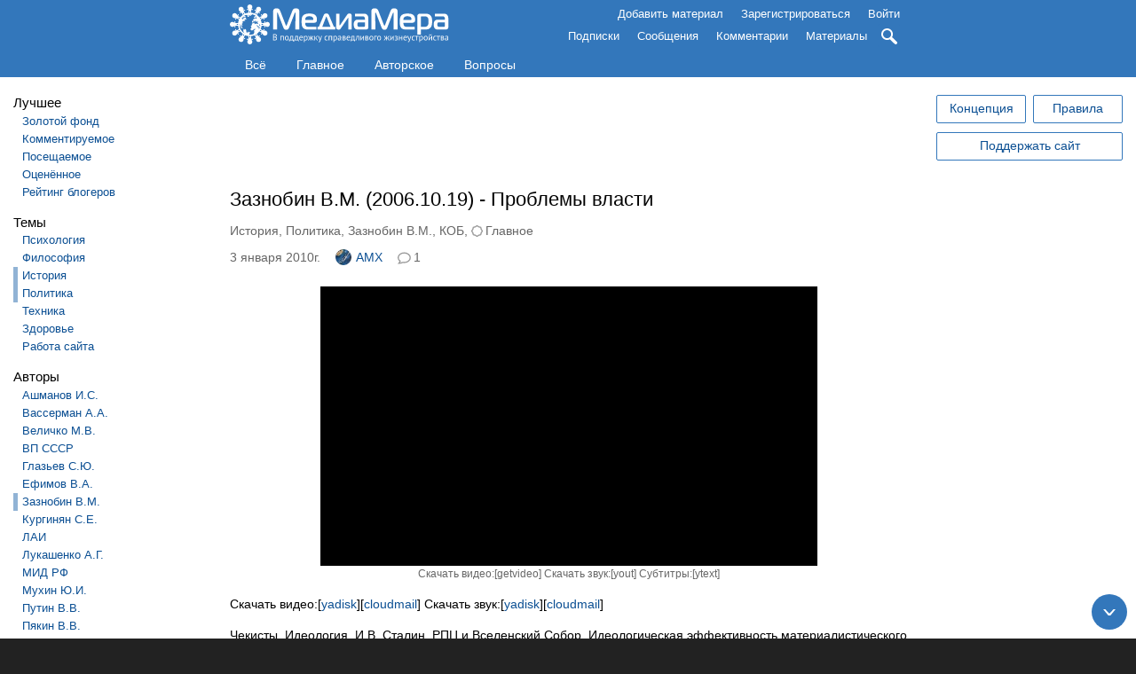

--- FILE ---
content_type: text/html; charset=utf-8
request_url: https://mediamera.ru/post/12996
body_size: 9945
content:
<!DOCTYPE html>
<html lang="ru" dir="ltr">
	<head>
		<meta http-equiv="Content-Type" content="text/html; charset=utf-8" />
<link rel="canonical" href="https://mediamera.ru/post/12996" />
<link rel="canonical" href="/post/12996" />
<link rel="shortlink" href="/node/12996" />
<link rel="shortcut icon" href="https://mediamera.ru/favicon.ico" type="image/vnd.microsoft.icon" />
			<title>Зазнобин В.М. (2006.10.19) - Проблемы власти | МедиаМера</title>
		
<meta name="viewport" content="width=device-width" />

<meta property="og:site_name" content="МедиаМера" />
<meta property="og:type" content="article" />
<meta property="og:title" content="Зазнобин В.М. (2006.10.19) - Проблемы власти" />
<meta property="og:url" content="https://mediamera.ru/post/12996" />
<meta property="og:locale" content="ru_RU" />
<meta property="og:description" content="Чекисты. Идеология. И.В. Сталин, РПЦ и Вселенский Собор. Идеологическая эффективность материалистического атеизма. Возврат к идеалистическому атеизму. Новая культура мышления. Методологическая педагогика. Методология. Рост эффективности исполнительной власти после каждой из смут (Князья → Царь → Император → Генеральный секретарь → ... ). Смута — смена мировоззрения. Татаро-монгольское «иго». …" />
<meta name="twitter:image" content="https://mediamera.ru/sites/default/files/images_t/Zaznobin-Problemy-vlasti.jpg" />
<meta property="og:image" content="https://mediamera.ru/sites/default/files/images_t/Zaznobin-Problemy-vlasti.jpg" />
<meta property="og:image:width" content="120" />
<meta property="og:image:height" content="96" />
<meta name="twitter:image" content="https://mediamera.ru/sites/default/files/mediamera_logo_mini_201910.png" />
<meta property="og:image" content="https://mediamera.ru/sites/default/files/mediamera_logo_mini_201910.png" />
<meta property="og:image:width" content="300" />
<meta property="og:image:height" content="200" />
<meta property="og:article:published_time" content="2010-01-03T23:10:37+03:00" />
<meta name="Description" content="Чекисты. Идеология. И.В. Сталин, РПЦ и Вселенский Собор. Идеологическая эффективность материалистического атеизма. Возврат к идеалистическому атеизму. Новая культура мышления. Методологическая педагогика. Методология. Рост эффективности исполнительной власти после каждой из смут (Князья → Царь → Император → Генеральный секретарь → ... ). Смута — смена мировоззрения. Татаро-монгольское «иго». …"/>
<link href="/node/12996/comments/feed" rel="alternate" type="application/rss+xml" title="Зазнобин В.М. (2006.10.19) - Проблемы власти — лента комментариев" />

		<link type="text/css" rel="stylesheet" href="https://mediamera.ru/sites/default/files/css/css_xE-rWrJf-fncB6ztZfd2huxqgxu4WO-qwma6Xer30m4.css" media="all" />
<link type="text/css" rel="stylesheet" href="https://mediamera.ru/sites/default/files/css/css_mMAI5BnImpct4HlI1X6_kl-Nq1CdGagE28JB5m7RCDY.css" media="all" />
<link type="text/css" rel="stylesheet" href="https://mediamera.ru/sites/default/files/css/css_NZzjDlFE27C-F1iuiLbHUGtu3_YWyhg2yHMyMBq3U_U.css" media="all" />
<link type="text/css" rel="stylesheet" href="https://mediamera.ru/sites/default/files/css/css_LBRxbreOAitjOWORckZCfOlc1eFz6sZa3Sz5GVRWHaA.css" media="all" />
	</head>
	<body class="html not-front not-logged-in two-sidebars page-node page-node- page-node-12996 node-type-node" >
				
<div id="page-wrapper"><div id="page">

	<header>

		<div id="header">
			<div class="section clearfix">
								  <div class="region region-header">
    <div id="block-mm-module-header-menu" class="block block-mm-module">

    
  <div class="content">
    <div class="header-logo"><a href="/">
	<img src="/sites/default/files/mediamera_logo_full_2020.03.10.svg" alt="МедиаМера"></a></div><div class="header-sidebar-button icon"></div><div class="header-menu-button icon"></div><div class="header-menu-wrapper header-mobile-toggleable header-mobile-hided"><div class="header-menu"><ul class="links inline"><li><a href="/user/login?destination=all">Добавить материал</a></li><li><a href="/user/register?destination=post/12996">Зарегистрироваться</a></li><li><a href="/user/login?destination=post/12996">Войти</a></li></ul></div><div class="header-menu header-menu-second header-mobile-toggleable header-mobile-hided"><ul class="links inline"><li class="header-menu-toggleable"><a href="/subscriptions/users/manager">Подписки</a></li><li class="header-menu-toggleable"><a href="/messages">Сообщения</a></li><li class="header-menu-toggleable"><a href="/comments">Комментарии</a></li><li class="header-menu-toggleable"><a href="/posts/unpublished">Материалы</a></li><li class="search header-search header-search-hided"><form method="get" action="/search"><input class="header-search-input icon" name="text" type="search" placeholder="Поиск по сайту"><a class="header-search-toggle icon" title="Поиск по сайту"></a><input name="searchid" type="hidden" value="164765"/></form></li></ul></div></div>  </div>
</div>
  </div>
			</div>
		</div>

		<div id="navigation">
			<div class="section clearfix">
									<nav>
						  <div class="region region-navigation">
    <div id="block-mm-module-main-menu" class="block block-mm-module">

    
  <div class="content">
    <div class="main-menu-links"><a href="/all" title="Все материалы подряд">Всё</a><a href="/" title="Главное по оценке редакции или сообщества">Главное</a><a href="/authorial" title="Только авторские материалы, не копии и не перепечатки">Авторское</a><a href="/form/questions">Вопросы</a></div>  </div>
</div>
  </div>
					</nav>
							</div>
		</div>

	</header> <!-- /.section, /#header -->

	<div id="main-wrapper" class="clearfix"><div id="main" class="clearfix">

		<div id="sidebar-first" class="column sidebar sidebar-mobile-toggleable sidebar-mobile-hided"><div class="section"><aside>
			  <div class="region region-sidebar-first">
    <div id="block-mm-module-sidebar-menu" class="block block-mm-module">

    
  <div class="content">
    <h2>Лучшее</h2><div class="item-list"><ul><li><a href="/gold_fund">Золотой фонд</a></li><li><a href="/popular/by_discussions/for_week">Комментируемое</a></li><li><a href="/popular/by_attendance/for_week">Посещаемое</a></li><li><a href="/popular/by_useful/for_week">Оценённое</a></li><li><a href="/rating">Рейтинг блогеров</a></li></ul></div><!-- Start cached terms_sidebar_menu:block:path:node:12996: --><h2>Темы</h2><div class="item-list"><ul><li class="first"><a class="" href="/theme/psychology" >Психология</a></li>
<li><a class="" href="/theme/philosophy" >Философия</a></li>
<li><a class=" marked" href="/theme/history" >История</a></li>
<li><a class=" marked" href="/theme/politics" >Политика</a></li>
<li><a class="" href="/theme/technic" >Техника</a></li>
<li><a class="" href="/theme/health" >Здоровье</a></li>
<li class="last"><a class="" href="/theme/operation_of_site" >Работа сайта</a></li>
</ul></div><h2>Авторы</h2><div class="item-list"><ul><li class="first"><a class="" href="/author/ashmanov_igor_stanislavovich" title="Ашманов Игорь Станиславович">Ашманов И.С.</a></li>
<li><a class="" href="/author/vasserman_anatolii_alexanderovich" title="Вассерман Анатолий Александрович">Вассерман А.А.</a></li>
<li><a class="" href="/author/velichko_mihail_viktorovich" title="Величко Михаил Викторович">Величко М.В.</a></li>
<li><a class="" href="/author/ip_ussr" title="Внутренний Предиктор СССР">ВП СССР</a></li>
<li><a class="" href="/author/glazev_sergey_yurevich" title="Глазьев Сергей Юрьевич">Глазьев С.Ю.</a></li>
<li><a class="" href="/author/efimov_viktor_alekseevich" title="Ефимов Виктор Алексеевич">Ефимов В.А.</a></li>
<li><a class=" marked" href="/author/zaznobin_vladimir_mihailovich" title="Зазнобин Владимир Михайлович">Зазнобин В.М.</a></li>
<li><a class="" href="/author/kurginyan_sergei_yervandovich" title="Кургинян Сергей Ервандович">Кургинян С.Е.</a></li>
<li><a class="" href="/author/lah" title="Лаборатория Альтернативной Истории">ЛАИ</a></li>
<li><a class="" href="/author/lukashenko_aleksandr_grigorevich" title="Лукашенко Александр Григорьевич">Лукашенко А.Г.</a></li>
<li><a class="" href="/author/mid" title="Министерство иностранных дел России">МИД РФ</a></li>
<li><a class="" href="/author/muhin_uriy_ignatevich" title="Мухин Юрий Игнатьевич">Мухин Ю.И.</a></li>
<li><a class="" href="/author/putin_vladimir_vladimirovich" title="Путин Владимир Владимирович">Путин В.В.</a></li>
<li><a class="" href="/author/pyakin_valeriy_viktorovich" title="Пякин Валерий Викторович">Пякин В.В.</a></li>
<li><a class="" href="/author/spitcyn_evgenii_yurevich" title="Спицын Евгений Юрьевич">Спицын Е.Ю.</a></li>
<li><a class="" href="/author/starikov_nikolay_viktorovich" title="Стариков Николай Викторович">Стариков Н.В.</a></li>
<li><a class="" href="/author/fedorov_evgeniy_alekseevich" title="Фёдоров Евгений Алексеевич">Фёдоров Е.А.</a></li>
<li><a class="" href="/author/fursov_andrey_ilyich" title="Фурсов Андрей Ильич">Фурсов А.И.</a></li>
<li><a class="" href="/author/hazin_mihail_leonidovich" title="Хазин Михаил Леонидович">Хазин М.Л.</a></li>
<li class="last"><a class="" href="/author/iulin_boris_vitalevich" title="Юлин Борис Витальевич">Юлин Б.В.</a></li>
</ul></div><h2>Формы</h2><div class="item-list"><ul><li class="first"><a class="" href="/form/film" >Кино</a></li>
<li><a class="" href="/form/music" >Музыка</a></li>
<li><a class="" href="/form/audiobooks" >Аудиокниги</a></li>
<li><a class="" href="/form/images" >Изображения</a></li>
<li><a class="" href="/form/literature" >Литература</a><div class="item-list"><ul><li class="first"><a class="" href="/form/fictional_literature" >Художественная литература</a><div class="item-list"><ul><li class="first last"><a class="" href="/form/statements" >Мудрые высказывания, цитаты, афоризмы, пословицы, поговорки</a></li>
</ul></div></li>
<li><a class="" href="/form/books" >Публицистика</a></li>
<li class="last"><a class="" href="/form/articles" >Статьи</a></li>
</ul></div></li>
<li><a class="" href="/form/for_kids" >Детское</a></li>
<li class="last"><a class="" href="/form/questions" >Вопросы</a></li>
</ul></div><!-- End cached terms_sidebar_menu:block:path:node:12996: --><div class="partner-wrapper partner-wrapper-sidebar">
		<div class="partner-sidebar"></div>
	</div>  </div>
</div>
  </div>
		</aside></div></div>

		<div id="content" class="column"><div class="section">

			
			
			<a id="main-content"></a>

			<div class="page-title-container">
				<div class="partner-wrapper partner-wrapper-slim">
			<div class="partner-slim"></div>
		</div>									<h1  id="page-title">Зазнобин В.М. (2006.10.19) - Проблемы власти</h1>
											</div>

			
			
			  <div class="region region-content">
    <div id="block-system-main" class="block block-system">

    
  <div class="content">
    <div id="node-12996" class="node node-node node-promoted clearfix"><article><div class="terms-line gray"><a href="/theme/history">История</a>, <a href="/theme/politics">Политика</a>, <a href="/author/zaznobin_vladimir_mihailovich" title="Зазнобин Владимир Михайлович">Зазнобин В.М.</a>, <a href="/cycle/1129" title="Концепция общественной безопасности (КОБ)">КОБ</a>, <span class="icon metaline-main">Главное</span></div><div class="submitted metaline clearfix"><div class="metaline-links"><div class="metaline-link metaline-text metaline-time gray"><time datetime="2010-01-03T23:10:37+03:00">3 января 2010г.</time></div><div class="metaline-link metaline-text user-name"><a href="/user/27"><span class="user-name-with-avatar" style="background-image:url('/sites/default/files/styles/icon/public/user_images/picture-27-1446913254.jpg')"></span>AMX</a></div><div class="metaline-link"><a class="metaline-comments icon gray" href="/post/12996#comments" title="Перейти к комментариям">1</a></div><div class="metaline-right responsive"></div></div></div><div class="content clearfix"><div class="field field-name-body field-type-text-with-summary field-label-hidden"><div class="field-items"><div class="field-item even"><div class="embed-wrapper" style="width:560px;"><div class="embed" style="width:100%;height:315px;background:#000;"><iframe width="560" height="315" src="https://www.youtube.com/embed/hBaC6k7g0II?rel=0" frameborder="0" allowfullscreen=""></iframe></div><div class="dlinks">Скачать видео:[<a href="https://getvideo.org/#youtube/hBaC6k7g0II" target="_blank">getvideo</a>] Скачать звук:[<a href="https://yout.com/watch?v=hBaC6k7g0II" target="_blank">yout</a>] Субтитры:[<a href="https://ytext.ru/hBaC6k7g0II" target="_blank">ytext</a>]</div></div>Скачать видео:[<a href="https://yadi.sk/i/D08vyCRNjoMpR">yadisk</a>][<a href="https://cloud.mail.ru/public/LMyT/VokL4rhFv">cloudmail</a>] Скачать звук:[<a href="https://yadi.sk/d/GuDgcyIWjoMpj">yadisk</a>][<a href="https://cloud.mail.ru/public/KFzH/ySjp3rTDn">cloudmail</a>]<p>  	Чекисты. Идеология. И.В. Сталин, РПЦ и Вселенский Собор. Идеологическая эффективность материалистического атеизма. Возврат к идеалистическому атеизму. Новая культура мышления. Методологическая педагогика. Методология. Рост эффективности исполнительной власти после каждой из смут (Князья → Царь → Император → Генеральный секретарь → ... ). Смута — смена мировоззрения. Татаро-монгольское «иго». Книга Константина Пензева «Русский царь Батый». Умные люди на Руси. Отец Александра Невского Ярослав. Чингизиды. «Иго» и резня. Летописцы. Волхвы. Монголы. Фильм «Вода» и вода. Осмысленная речь. Образование. Институт власти царя. Раскол. Император. Империя Романовых. Импотенция идеалистического атеизма исторически сложившегося христианства. Выбор русской цивилизации. Манипулирование сознанием. ВП СССР и КПЕ. Петров Константин Павлович. Государственная дума. Концептуальная власть. Генеральные секретари. Ответы на вопросы: мужчины и женщины; знания; последователи КОБ; Работа КПЕ; Продвижение концепции. Узкие специалисты. Новая кадровая база управленцев. О Проханове. Выступление в ШОС.  </p></div></div></div></div><div class="extralines"><div class="extraline extraline-buttons-wrapper responsive"><div class="extraline-share"><div class="ya-share2" data-services="vkontakte,odnoklassniki,telegram,viber" data-size="m" data-url="https://mediamera.ru//post/12996"><script src="https://yastatic.net/share2/share.js" async="async"></script></div></div><div class="extraline-button"><a class="icon user-subscribe gray" href="/user/login?destination=/post/12996" title="Войти и подписаться, чтобы видеть все публикации AMX на главной странице">Войти и подписаться на AMX</a></div><div class="extraline-button"><a class="icon comments-subscription gray" href="/user/login?destination=/post/12996">Войти и подписаться на комментарии</a></div></div><div class="extraline extraline-useful-wrapper responsive"><div class="extraline-promote-progressbar-wrapper"></div><div class="metaline-link metaline-useful-with-text"><span class="metaline-useful not-allowed no-decoration metaline-useful gray" title="Войдите, чтобы отмечать публикации"><span class="icon"></span>Это полезно</span><span class="metaline-useful-names lightgray"></span></div><div class="metaline-link metaline-unuseful-with-text"><span class="metaline-unuseful not-allowed no-decoration metaline-unuseful gray" title="Войдите, чтобы отмечать публикации"><span class="icon"></span>Это вредно</span><span class="metaline-unuseful-names lightgray"></span></div></div><div class="extraline extraline-support-wrapper responsive center gray">
						<div class="extraline-support-header"><a href="/post/24352">Поддержка сайта</a></div>
						<div class="extraline-support-text">
							<div class="inline-block"><span class="lightgray">Сбербанк:</span> 2202 2067 3057 2968.</div>
							<div class="inline-block"><span class="lightgray">Яндекс.Деньги/Юmoney:</span> <a href="https://yoomoney.ru/to/410011599043498">410011599043498</a>.</div>
							<div class="inline-block"><span class="lightgray">WebMoney:</span> Z390001142609, E269677759096.</div>
						</div>
					</div><div class="extralines-final-group"><!-- Start author shared links cached --><div class="extraline extraline-author-shared gray">Общие папки и раздачи со всеми выступлениями Владимира Михайловича Зазнобина:<br />
Видео: [<a href="https://cloud.mail.ru/public/775ec2d75f4d/%D0%97%D0%B0%D0%B7%D0%BD%D0%BE%D0%B1%D0%B8%D0%BD%20%D0%92.%D0%9C" target="_blank">cloud.mail</a>][<a href="http://yadi.sk/d/ACC8vCUTS2e2Q" target="_blank">yadisk</a>][<a href="http://rutracker.org/forum/viewtopic.php?t=2066223" target="_blank">rutracker</a>] Аудио: [<a href="https://cloud.mail.ru/public/ddf757dd6af5/%D0%97%D0%B0%D0%B7%D0%BD%D0%BE%D0%B1%D0%B8%D0%BD%20%D0%92.%D0%9C.%20%28%D0%B0%D1%83%D0%B4%D0%B8%D0%BE%29" target="_blank">cloud.mail</a>][<a href="http://yadi.sk/d/MSPSZWscS2ean" target="_blank">yadisk</a>][<a href="http://rutracker.org/forum/viewtopic.php?t=2082516" target="_blank">rutracker</a>] Публикации:&nbsp;[<a href="https://cloud.mail.ru/public/5erA/u8FZC2a5s">cloud.mail</a>][<a href="https://yadi.sk/d/9w5yPNQ8j5o59">yadisk</a>]</div><!-- End author shared links cached --><!-- Start similar nodes cached --><div class="extraline center gray"><div class="nodeblock-header">Похожие материалы</div><div><div class="nodeblock-wrapper">
																	<a class="nodeblock-link" href="/post/25623" title="Зазнобин В.М. (2018.02.16) - Энергия мечты">
																		<div class="nodeblock-thumb-wrapper"><div class="nodeblock-thumb" style="background-image:url('/sites/default/files/styles/large/public/images_t/maxresdefault_226.jpg');"></div></div>
																		<div class="nodeblock-title-wrapper">
																			<div class="nodeblock-title">Зазнобин В.М. (2018.02.16) - Энергия мечты</div>
																		</div>
																	</a>
																</div><div class="nodeblock-wrapper">
																	<a class="nodeblock-link" href="/post/25548" title="Зазнобин В.М. (2017.12.27) - О нашем будущем">
																		<div class="nodeblock-thumb-wrapper"><div class="nodeblock-thumb" style="background-image:url('/sites/default/files/styles/large/public/images_t/maxresdefault_205.jpg');"></div></div>
																		<div class="nodeblock-title-wrapper">
																			<div class="nodeblock-title">Зазнобин В.М. (2017.12.27) - О нашем будущем</div>
																		</div>
																	</a>
																</div><div class="nodeblock-wrapper">
																	<a class="nodeblock-link" href="/post/25308" title="Зазнобин В.М. (2017.03.29) - Интервью иранскому журналисту о Пушкине, русской цивилизации и будущих взаимоотношениях России и Ирана">
																		<div class="nodeblock-thumb-wrapper"><div class="nodeblock-thumb" style="background-image:url('/sites/default/files/styles/large/public/images_t/paste_1493650605.png');"></div></div>
																		<div class="nodeblock-title-wrapper">
																			<div class="nodeblock-title">Зазнобин В.М. (2017.03.29) - Интервью иранскому журналисту о Пушкине, русской цивилизации и будущих взаимоотношениях России и Ирана</div>
																		</div>
																	</a>
																</div><div class="nodeblock-wrapper">
																	<a class="nodeblock-link" href="/post/25064" title="Зазнобин В.М. (2016.12.27) - С Новым сложным 2017 годом">
																		<div class="nodeblock-thumb-wrapper"><div class="nodeblock-thumb" style="background-image:url('/sites/default/files/styles/large/public/images_t/maxresdefault_90.jpg');"></div></div>
																		<div class="nodeblock-title-wrapper">
																			<div class="nodeblock-title">Зазнобин В.М. (2016.12.27) - С Новым сложным 2017 годом</div>
																		</div>
																	</a>
																</div><div class="nodeblock-wrapper">
																	<a class="nodeblock-link" href="/post/24994" title="Зазнобин В.М. (2016.10.30) - О развале Союза и будущем глобальной цивилизации ">
																		<div class="nodeblock-thumb-wrapper"><div class="nodeblock-thumb" style="background-image:url('/sites/default/files/styles/large/public/images_t/paste_1480389751.png');"></div></div>
																		<div class="nodeblock-title-wrapper">
																			<div class="nodeblock-title">Зазнобин В.М. (2016.10.30) - О развале Союза и будущем глобальной цивилизации </div>
																		</div>
																	</a>
																</div></div></div><!-- End similar nodes cached --></div></div></article></div><div id="comments"><div class="partner-wrapper partner-wrapper-extraline">
		<div class="partner-extraline"></div>
	</div><div class="comment-wrapper"><h2 class="title">1 комментарий</h2><a id="comment-95057"></a>
<div class="comment odd clearfix"><div class="attribution submitted"><div class="attribution-block user-name"><a href="/user/2056">Семён Кузнецов</a></div><div class="attribution-block comment-time gray"><a href="/comment/95057#comment-95057" title="Прямая ссылка на комментарий">12 января 2019г. в 14:25</a></div><div class="comment-links-buttons monospace responsive"></div></div><div class="comment-node gray">к <i><a href="/post/12996">Зазнобин В.М. (2006.10.19) - Проблемы власти</a></i></div><div class="comment-text"><div class="content"><div class="field field-name-comment-body field-type-text-long field-label-hidden"><div class="field-items"><div class="field-item even"><a href="https://youtu.be/hBaC6k7g0II?t=5265">1:27:45</a>. Проханову А.А. КОБ давалась одному из первых.</div></div></div></div></div><div class="comment-text-links responsive"><div class="comment-text-link"><span class="comment-useful not-allowed no-decoration comment-useful gray" title="Войдите, чтобы отмечать комментарии"><span class="icon"></span></span></div><div class="comment-text-link"><span class="comment-unuseful not-allowed no-decoration comment-unuseful gray" title="Войдите, чтобы отмечать комментарии"><span class="icon"></span></span></div><a href="/user/login?destination=comment/reply/12996/95057" class="comment-text-link comment-reply gray">Войти и ответить</a><span class="comment-text-link comment-rating-names lightgray"></span></div></div></div>




<div class="comment-add-info"><a href="/user/login?destination=/post/12996">Войти и прокомментировать</a><div class="hybridauth-widget-wrapper"><div class="item-list"><ul class="hybridauth-widget"><li class="first"><a href="/user?destination=node/12996%3Fpage%3D99999999&amp;destination_error=node/12996%3Fpage%3D99999999" title="ВКонтакте" class="hybridauth-widget-provider hybridauth-onclick-current" rel="nofollow" data-hybridauth-provider="Vkontakte" data-hybridauth-url="/hybridauth/window/Vkontakte?destination=node/12996%3Fpage%3D99999999&amp;destination_error=node/12996%3Fpage%3D99999999" data-ajax="false" data-hybridauth-width="800" data-hybridauth-height="500"><span class="hybridauth-icon vkontakte hybridauth-icon-hybridauth-32 hybridauth-vkontakte hybridauth-vkontakte-hybridauth-32" title="ВКонтакте"><span class="element-invisible">Login with ВКонтакте</span></span>
</a></li>
<li><a href="/user?destination=node/12996%3Fpage%3D99999999&amp;destination_error=node/12996%3Fpage%3D99999999" title="Mail.ru" class="hybridauth-widget-provider hybridauth-onclick-current" rel="nofollow" data-hybridauth-provider="Mailru" data-hybridauth-url="/hybridauth/window/Mailru?destination=node/12996%3Fpage%3D99999999&amp;destination_error=node/12996%3Fpage%3D99999999" data-ajax="false" data-hybridauth-width="800" data-hybridauth-height="500"><span class="hybridauth-icon mailru hybridauth-icon-hybridauth-32 hybridauth-mailru hybridauth-mailru-hybridauth-32" title="Mail.ru"><span class="element-invisible">Login with Mail.ru</span></span>
</a></li>
<li><a href="/user?destination=node/12996%3Fpage%3D99999999&amp;destination_error=node/12996%3Fpage%3D99999999" title="Яндекс" class="hybridauth-widget-provider hybridauth-onclick-current" rel="nofollow" data-hybridauth-provider="Yandex" data-hybridauth-url="/hybridauth/window/Yandex?destination=node/12996%3Fpage%3D99999999&amp;destination_error=node/12996%3Fpage%3D99999999" data-ajax="false" data-hybridauth-width="800" data-hybridauth-height="500"><span class="hybridauth-icon yandex hybridauth-icon-hybridauth-32 hybridauth-yandex hybridauth-yandex-hybridauth-32" title="Яндекс"><span class="element-invisible">Login with Яндекс</span></span>
</a></li>
<li><a href="/user?destination=node/12996%3Fpage%3D99999999&amp;destination_error=node/12996%3Fpage%3D99999999" title="Google" class="hybridauth-widget-provider hybridauth-onclick-current" rel="nofollow" data-hybridauth-provider="Google" data-hybridauth-url="/hybridauth/window/Google?destination=node/12996%3Fpage%3D99999999&amp;destination_error=node/12996%3Fpage%3D99999999" data-ajax="false" data-hybridauth-width="800" data-hybridauth-height="500"><span class="hybridauth-icon google hybridauth-icon-hybridauth-32 hybridauth-google hybridauth-google-hybridauth-32" title="Google"><span class="element-invisible">Login with Google</span></span>
</a></li>
<li class="last"><a href="/user?destination=node/12996%3Fpage%3D99999999&amp;destination_error=node/12996%3Fpage%3D99999999" title="Facebook" class="hybridauth-widget-provider hybridauth-onclick-current" rel="nofollow" data-hybridauth-provider="Facebook" data-hybridauth-url="/hybridauth/window/Facebook?destination=node/12996%3Fpage%3D99999999&amp;destination_error=node/12996%3Fpage%3D99999999" data-ajax="false" data-hybridauth-width="800" data-hybridauth-height="500"><span class="hybridauth-icon facebook hybridauth-icon-hybridauth-32 hybridauth-facebook hybridauth-facebook-hybridauth-32" title="Facebook"><span class="element-invisible">Login with Facebook</span></span>
</a></li>
</ul></div></div>
</div></div>  </div>
</div>
  </div>

		</div></div>
 
		<div id="sidebar-second" class="column sidebar sidebar-mobile-toggleable sidebar-mobile-hided"><div class="section"><aside>
			  <div class="region region-sidebar-second">
    <div id="block-mm-module-sidebar-menu-second" class="block block-mm-module">

    
  <div class="content">
    <div class="sidebar-support">
					<a class="blue-button" href="/post/6410">Концепция</a>
					<a class="blue-button" href="/rules">Правила</a>
					<a class="blue-button" href="/post/24352">Поддержать сайт</a>
				</div><!-- Start cached nodes_sidebar_second --><!-- End cached nodes_sidebar_second --><div class="partner-wrapper partner-wrapper-sidebar-second-bottom">
		<div class="partner-sidebar-second-bottom"></div>
	</div>  </div>
</div>
  </div>
		</aside></div></div>

	</div></div> <!-- /#main, /#main-wrapper -->

	
	
	<footer><div id="footer-wrapper"><div class="section">

					<div id="footer" class="clearfix">
				  <div class="region region-footer">
    <div id="block-mm-module-footer" class="block block-mm-module">

    
  <div class="content">
    <div class="footer-top"><!-- Start cached footer_comments --><div class="footer-left"><h2 class="help" title="По числу комментариев за последние 7 дней">Активные комментаторы</h2><ul><li class="footer-row"><span class="footer-li-count icon">3&nbsp;</span><a href="/user/zanin_vadim/comments">Zanin Vadim</a><span class="meta gray">: «Эпоха раскрытия»&nbsp;— документальный фильм …</span></li></ul></div><div class="footer-right"><h2 class="help" title="3 последних комментария из каждого материала за последние 3 дня">Последние обсуждения</h2><div class="gray footer-row"><a href="/post/43951">Сайт на реконструкции</a>:</div><ul class="footer-indented-list"><li class="footer-row"><span class="gray">Zanin Vadim: </span><a href="/comment/221106#comment-221106">«Эпоха раскрытия»&nbsp;— документальный фильм об&nbsp;НЛО, 2025&nbsp;г.https://astralionica.space/exclusive/6r1Ofh/</a></li></ul><div class="gray footer-row"><a href="/post/39114">Цивилизация "преодоления" против цивилизации "вожделения".</a>:</div><ul class="footer-indented-list"><li class="footer-row"><span class="gray">Zanin Vadim: </span><a href="/comment/221105#comment-221105">«Эпоха раскрытия»&nbsp;— документальный фильм об&nbsp;НЛО, 2025&nbsp;г.https://astralionica.space/exclusive/6r1Ofh/</a></li></ul></div><!-- End cached footer_comments --></div><div class="footer-bottom"><div class="footer-sn-buttons">
			<a href="https://vk.com/mediamera" target="_blank" class="icon footer-vk" title="ВКонтакте"></a>
			<a href="https://t.me/mediamera" target="_blank" class="icon footer-telegram" title="Telegram"></a>
			<a href="/feed" target="_blank" class="icon footer-rss" title="RSS"></a>
		</div><div class="footer-col">
			<div><a href="/rules">Правила сайта</a><a href="/posts/all">Все материалы</a></div>
			<div>Администратор: <a href="mailto:admin@mediamera.ru" title="admin@mediamera.ru">admin@mediamera.ru</a></div>
		</div><!-- Yandex.Metrika counter --> <script defer type="text/javascript" > (function(m,e,t,r,i,k,a){m[i]=m[i]||function(){(m[i].a=m[i].a||[]).push(arguments)}; m[i].l=1*new Date();k=e.createElement(t),a=e.getElementsByTagName(t)[0],k.async=1,k.src=r,a.parentNode.insertBefore(k,a)}) (window, document, "script", "https://mc.yandex.ru/metrika/tag.js", "ym"); ym(33467363, "init", { clickmap:true, trackLinks:true, accurateTrackBounce:true, webvisor:true }); </script> <noscript><div><img src="https://mc.yandex.ru/watch/33467363" style="position:absolute; left:-9999px;" alt="" /></div></noscript> <!-- /Yandex.Metrika counter --></div>  </div>
</div>
  </div>
			</div> <!-- /#footer -->
		
	</div></div></footer> <!-- /.section, /#footer-wrapper -->

</div></div> <!-- /#page, /#page-wrapper -->		<script type="text/javascript" src="https://mediamera.ru/sites/default/files/js/js_Pt6OpwTd6jcHLRIjrE-eSPLWMxWDkcyYrPTIrXDSON0.js"></script>
<script type="text/javascript" src="https://mediamera.ru/sites/default/files/js/js_NpQFy4NWHBHFtoJaFKk6AseR-P7p_c-mnqnAKAvjj5g.js"></script>
<script type="text/javascript" src="https://mediamera.ru/sites/default/files/js/js_ISWLpYIhOsb3M_UCGPwURfrKxWQ6MD9VYw_spED_88g.js"></script>
<script type="text/javascript" src="https://mediamera.ru/sites/default/files/js/js_cHUw3OMTN3TyRMcv4BlIGZWI8py68m8_rphuS0FVa-8.js"></script>
<script type="text/javascript">
<!--//--><![CDATA[//><!--
jQuery.extend(Drupal.settings, {"basePath":"\/","pathPrefix":"","setHasJsCookie":0,"ajaxPageState":{"theme":"mediamera","theme_token":"oRY8ZwMzeHlZhD4uhrDXvE-wOp5ffQO9xGrudndFlME","jquery_version":"1.12","jquery_version_token":"m56P1WRWeFp9C28yqJEr30FajVsGXeVRPO1PRf6uLT8","js":{"modules\/statistics\/statistics.js":1,"sites\/all\/modules\/jquery_update\/replace\/jquery\/1.12\/jquery.min.js":1,"misc\/jquery-extend-3.4.0.js":1,"misc\/jquery-html-prefilter-3.5.0-backport.js":1,"misc\/jquery.once.js":1,"misc\/drupal.js":1,"sites\/all\/modules\/jquery_update\/js\/jquery_browser.js":1,"sites\/all\/modules\/jquery_update\/replace\/ui\/external\/jquery.cookie.js":1,"sites\/all\/modules\/jquery_update\/replace\/jquery.form\/4\/jquery.form.min.js":1,"misc\/ajax.js":1,"sites\/all\/modules\/jquery_update\/js\/jquery_update.js":1,"public:\/\/languages\/ru_Lz-d89Pnl00KA5rARG2-qgrzHqmS0hK6tUS7RCASlcI.js":1,"sites\/all\/modules\/fancybox\/fancybox.js":1,"sites\/all\/libraries\/fancybox\/source\/jquery.fancybox.pack.js":1,"sites\/all\/libraries\/fancybox\/lib\/jquery.mousewheel-3.0.6.pack.js":1,"sites\/all\/libraries\/fancybox\/source\/helpers\/jquery.fancybox-thumbs.js":1,"sites\/all\/libraries\/fancybox\/source\/helpers\/jquery.fancybox-buttons.js":1,"sites\/all\/modules\/hybridauth\/js\/hybridauth.modal.js":1,"sites\/all\/modules\/hybridauth\/js\/hybridauth.onclick.js":1,"sites\/all\/modules\/extlink\/js\/extlink.js":1,"misc\/progress.js":1,"sites\/all\/themes\/mediamera\/js\/comments.js":1,"sites\/all\/themes\/mediamera\/js\/script.js":1,"sites\/all\/themes\/mediamera\/js\/live.js":1,"sites\/all\/themes\/mediamera\/js\/commercial.js":1},"css":{"modules\/system\/system.base.css":1,"modules\/system\/system.menus.css":1,"modules\/system\/system.messages.css":1,"modules\/system\/system.theme.css":1,"modules\/comment\/comment.css":1,"modules\/field\/theme\/field.css":1,"modules\/node\/node.css":1,"modules\/user\/user.css":1,"sites\/all\/modules\/extlink\/css\/extlink.css":1,"sites\/all\/modules\/views\/css\/views.css":1,"sites\/all\/modules\/ctools\/css\/ctools.css":1,"sites\/all\/libraries\/fancybox\/source\/jquery.fancybox.css":1,"sites\/all\/libraries\/fancybox\/source\/helpers\/jquery.fancybox-thumbs.css":1,"sites\/all\/libraries\/fancybox\/source\/helpers\/jquery.fancybox-buttons.css":1,"sites\/all\/modules\/hybridauth\/css\/hybridauth.css":1,"sites\/all\/modules\/hybridauth\/css\/hybridauth.modal.css":1,"sites\/all\/modules\/hybridauth\/plugins\/icon_pack\/hybridauth_32\/hybridauth_32.css":1,"sites\/all\/themes\/mediamera\/css\/style.css":1,"sites\/all\/themes\/mediamera\/css\/style_ckeditor.css":1,"sites\/all\/themes\/mediamera\/css\/style_comments.css":1,"sites\/all\/themes\/mediamera\/css\/style_commercial.css":1,"sites\/all\/themes\/mediamera\/css\/style_footer.css":1,"sites\/all\/themes\/mediamera\/css\/style_forms.css":1,"sites\/all\/themes\/mediamera\/css\/style_header.css":1,"sites\/all\/themes\/mediamera\/css\/style_lists.css":1,"sites\/all\/themes\/mediamera\/css\/style_metaline.css":1,"sites\/all\/themes\/mediamera\/css\/style_node.css":1,"sites\/all\/themes\/mediamera\/css\/style_node_link.css":1,"sites\/all\/themes\/mediamera\/css\/style_privatemsg.css":1,"sites\/all\/themes\/mediamera\/css\/style_sidebar.css":1,"sites\/all\/themes\/mediamera\/css\/style_search.css":1,"sites\/all\/themes\/mediamera\/css\/style_spoiler.css":1,"sites\/all\/themes\/mediamera\/css\/style_subscription.css":1,"sites\/all\/themes\/mediamera\/css\/style_user.css":1,"sites\/all\/themes\/mediamera\/css\/style_mobile.css":1}},"fancybox":{"options":{"padding":0,"closeBtn":0,"loop":0,"openEffect":"none","closeEffect":"none","nextEffect":"none","prevEffect":"none","nextSpeed":100,"prevSpeed":100},"helpers":{"title":{"type":"inside"},"buttons_enabled":1,"buttons":{"position":"bottom"},"thumbs":{"width":50,"height":50,"position":"bottom"}},"selectors":["a:has(img)",".content a[href*=\u0022.jpg\u0022]",".content a[href*=\u0022.jpeg\u0022]",".content a[href*=\u0022.gif\u0022]",".content a[href*=\u0022.png\u0022]"]},"statistics":{"data":{"nid":"12996"},"url":"\/modules\/statistics\/statistics.php"},"extlink":{"extTarget":"_blank","extClass":0,"extLabel":"(\u0432\u043d\u0435\u0448\u043d\u044f\u044f \u0441\u0441\u044b\u043b\u043a\u0430)","extImgClass":0,"extIconPlacement":"append","extSubdomains":0,"extExclude":"","extInclude":"","extCssExclude":"","extCssExplicit":"","extAlert":0,"extAlertText":"This link will take you to an external web site.","mailtoClass":0,"mailtoLabel":"(\u0441\u0441\u044b\u043b\u043a\u0430 \u0434\u043b\u044f \u043e\u0442\u043f\u0440\u0430\u0432\u043a\u0438 email)","extUseFontAwesome":false}});
//--><!]]>
</script>
		<script type="text/javascript" src="https://mediamera.ru/sites/default/files/js/js_VU7P4CTgUZdF2SyFko5LLAg9ZK0OSVjXVaAFnTLgVt0.js"></script>
		<a id="toTop" class="no-decoration"></a>
		<a id="toBottom" class="no-decoration" href="#footer-wrapper"></a>
	</body>
</html>

--- FILE ---
content_type: text/css
request_url: https://mediamera.ru/sites/default/files/css/css_LBRxbreOAitjOWORckZCfOlc1eFz6sZa3Sz5GVRWHaA.css
body_size: 16220
content:
body{word-break:break-word;border:0;outline:0;font-size:14px;color:#000;width:100%;}body.html{background-color:#222;margin:0;padding:0;line-height:1.5;}html,#page{height:100%;}#page,#main-wrapper,#main-menu-links li a.active,#main-menu-links li.active-trail a{background:#fff;}#main-wrapper{min-height:inherit;padding-bottom:15px;}#main{margin-top:0;margin-bottom:0;}#main .content{margin-top:10px;}#content{display:inline-block;max-width:calc(100% - 486px);width:inherit;vertical-align:top;}#content .section{min-height:300px;padding:0 15px 10px 15px;}.maintenance-page #page-wrapper{margin:auto;}.region-help p{margin:10px 0px;}.field-type-file table{width:100%;}.region-help{border-top:1px solid #ddd;border-bottom:1px solid #ddd;margin:10px 0px;padding:0px 10px 0px 10px;color:#333;}#page-wrapper{min-height:100%;min-width:320px;}#header div.section,#navigation div.section,#messages div.section,#main,#triptych,#footer-columns,#footer{width:870px;margin-left:auto;margin-right:auto;}#main,#header div.section,#navigation div.section,#triptych,#footer-columns,#footer{width:100%;}body,input[type="submit"],.tahoma{font-family:tahoma,sans-serif;}em,i,.node .content,.comment .content,.comment-node,.arial{font-family:arial,sans-serif;}.serif{font-family:serif;}small,.small{font-size:13px !important;}.monospace{font-family:monospace;}a[href],a[href]:focus,a[href]:active{color:#0b4f93;}a,a:focus,a:active,a:link,a:visited,a.fieldset-title:hover{text-decoration:none;}a[href]:hover{text-decoration:underline;}a[href^="#"]:hover{text-decoration:none;border-bottom:1px dashed;}a[href]:hover{color:#018fe2;}a.fieldset-title:hover{border:none;}a > span[title]{cursor:inherit;}img{outline:0;border-radius:4px;max-width:98%;}.content img{margin:5px;}.content .node img{margin:20px 5px;}.ImagePreviewBox img{max-width:unset;}.content .node img.file-icon{margin:0px;}.icon{background-image:url(/sites/all/themes/mediamera/images/icons.svg?202102262050);background-attachment:scroll;background-repeat:no-repeat;display:inline-block;}.content .field-name-field-thumbnail-teaser img{margin:5px 5px 5px 0;}.fancybox-image{border-radius:0;}.fancybox-skin{border-radius:5px;background:#222;color:#aaa;}.fancybox-title-inside-wrap{padding:5px 5px 5px 8px;}#fancybox-thumbs.bottom{bottom:50px;}.field-name-field-thumbnail-teaser img,#fancybox-thumbs ul li a,#fancybox-thumbs ul li.active{border-radius:2px;}figure img{margin:0px !important;}p{margin:1em 0;}p:first-child{margin-top:0;}p:last-child{margin-bottom:0;}span[title]{cursor:help;}del{text-decoration:line-through;}code{background-color:rgba(40,40,0,0.06);font-size:12px;font-family:monospace;padding:10px 15px;display:block;}caption{font-weight:bold;margin:5px 0px;}blockquote{font-style:inherit;background:#f7f7f7;border-left:4px solid #bbb;margin:10px 10px 10px 25px !important;padding:5px 10px !important;}figure{display:inline-block;border-radius:4px;vertical-align:top;margin:5px;padding:5px;max-width:calc(100vw - 40px) !important;}figcaption{margin:0 auto;text-align:center;}hr{color:#000;background-color:#000;border:0px none;height:1px;}.background-green{background-color:#ccffcc;}.background-red{background-color:#ffcccc;}.background-yellow{background-color:#ffffcc;}a.blue-button,#block-mm-module-sidebar-menu-second a.blue-button{padding:6px 12px 7px 12px !important;margin:0px 0px 10px 0px;border:1px solid #37b;border-radius:2px;width:75px;text-align:center;}a.blue-button:hover,a.blue-button:focus,#block-mm-module-sidebar-menu-second a.blue-button:hover,#block-mm-module-sidebar-menu-second a.blue-button:focus{text-decoration:none !important;background-color:#018fe2;border:1px solid #018fe2;color:#fff;}.button-block{float:left;margin:10px 15px 10px 0px;}.center{text-align:center;}.cursor-pointer{cursor:pointer;}.embed-wrapper{display:block;margin:20px auto;text-align:center;}.flex{display:flex;}.float-right{float:right;}.gray,.gray a,.gray a:hover{color:#666!important;}.grayscale{filter:grayscale(1);}.help{cursor:help;}.hided{display:none !important;}.inline{display:inline;}.inline-block{display:inline-block;}.lightgray,.lightgray a,.lightgray a:hover{color:#999!important;}.meta{font-size:12px;}.meta,.empty{color:#666;}.no-decoration,.no-decoration:hover{text-decoration:none !important;}.not-allowed{cursor:not-allowed !important;}.padding-0{padding:0px;}.pointer{cursor:pointer !important;}.red{color:#f66 !important;}.responsive a:active,.responsive .responsive-link:active{position:relative;top:2px;}.rteindent1{margin-left:40px;}.rteindent2{margin-left:80px;}.rteindent3{margin-left:120px;}.rteindent4{margin-left:160px;}.semitransparent{opacity:0.5;}#highlighted{margin:-5px 0px 20px 0px;}.ajax-progress,.ajax-progress-throbber,.throbber{display:none !important;}.progress-disabled{animation:blink-progress-disabled 0.25s linear infinite;}@keyframes blink-progress-disabled{0%{opacity:1;}50%{opacity:0.5;}100%{opacity:1;}}h1,h2,h3,h4,h5,h6{font-weight:inherit;margin:1em 0 .1em 0;line-height:1.2em;}h1,header h2{font-size:22px;margin:11px 0px 4px 0px;color:#000;}h1 a.inactive:not(:hover){opacity:0.5;}h2,#content h2{font-size:22px;}h2.node-link{margin:0;}#page-title{margin:.5em 0em;}#page-title em{font-style:inherit;font-family:inherit;}h3{font-size:21px;border-bottom:1px solid #000;margin-bottom:.5em;}h3.field-label{line-height:1.4em;}h4{font-size:20px;margin-bottom:.5em;}h5{font-size:18px;margin-bottom:.5em;}h6{font-size:16px;margin-bottom:.5em;}.hidetitle{margin-top:60px;}.completeness-wrapper{width:200px;border:1px solid #ddd;border-radius:5px;}.completeness-text{position:absolute;width:200px;text-align:center;}.completeness{height:20px;background:#eee 52px;text-align:center;border-radius:5px;}fieldset{padding:0px;margin:0 0 15px 0;border:none;}fieldset.collapsed,html.js fieldset.collapsed{background:transparent;height:inherit;}fieldset legend{background:#eee;border-bottom:none;color:#3b3b3b;display:block;height:inherit;width:100%;padding:0px;}fieldset .fieldset-legend,fieldset.collapsible .fieldset-legend,html.js fieldset .fieldset-legend,html.js fieldset.collapsible .fieldset-legend{display:flex;border:1px solid #ddd;line-height:2.25;padding:0px 10px;background:none;}html.js fieldset.collapsible .fieldset-legend a{background:url(/sites/all/themes/mediamera/images/triangle_rotated.svg?200425) no-repeat scroll 9px 12px;margin:0px -16px 0px -10px;padding-left:23px;width:100%;}html.js fieldset.collapsible.collapsed .fieldset-legend a{background:url(/sites/all/themes/mediamera/images/triangle.svg?200425) no-repeat scroll 10px 10px;}fieldset .fieldset-wrapper,.filter-wrapper .form-item{border-right:1px solid #ddd;border-bottom:1px solid #ddd;border-left:1px solid #ddd;padding:10px;}fieldset .fieldset-description{margin-top:5px;margin-bottom:1em;color:#3c3c3c;}fieldset.group-ready{background:#cde;}fieldset.group-ready legend{background:#37b;color:#fff;}fieldset.group-ready .fieldset-wrapper{border-color:#37b;}html.js fieldset.group-ready.collapsible .fieldset-legend{border:1px solid #37b;padding:0px 10px;}.view fieldset.collapsed{margin:1px 3px 0px 3px;}fieldset legend a,fieldset legend a:focus,fieldset legend a:hover,fieldset legend a:active{color:inherit!important;}.filter-wrapper{padding:0px;}fieldset.filter-wrapper .fieldset-wrapper{padding:0px;border:0;}.filter-wrapper .form-item{background-color:#f8f8f8;margin-top:-2px;float:none;}table{border-spacing:0;margin:10px 0;border-collapse:collapse;max-width:100%;overflow:auto;word-break:break-word;}table tbody tr th,tbody{vertical-align:top;}th{background:#ebebeb;text-align:initial;}th,th a,th a:hover{font-weight:700;}th,td{border:1px solid #ddd;padding:4px 9px;}tr,tr.even{border:1px solid #ddd;background-color:#f8f8f8;}.content tr:nth-child(odd){background-color:#f0f0f0;}table ul.links li{padding:0 1em 0 0;}a.tabledrag-handle:hover{border:unset;}figure.table{width:unset !important;margin:1em auto;display:table;padding:0px;}figure.table[style*="float:left"]{float:unset !important;margin:1em 1em 1em 0;}figure.table[style*="float:right"]{margin:1em 0 1em 1em;}figure.table table{margin:0;}.hybridauth-widget-wrapper{padding:10px 0px 15px 0px;}#content .hybridauth-widget-wrapper .item-list ul{padding:0px;}#hybridauth-additional-info-form{margin-top:15px;}div.messages{background-position:8px 4px;padding:10px 10px 10px 30px;}#messages div.messages{margin-top:10px;}div.status,div.warning,div.error,div.info{background:none;border-width:1px 0px 1px 0px;}div.status{background-color:#f3faef;border-color:#73B355;color:#325e1c;}div.warning{background-color:#fff7d7;border-color:#E29700;color:#734c00;}div.error{background-color:#fee;border-color:#E32700;color:#a51b00;}div.info{background-color:#def;border-color:#37b;}#comments .messages{margin:10px 0px -11px 0px;}#comments .indented .messages{margin:-1px 0px 0px 0px;}#comments .comment-form .messages{margin:0px 0px 10px 0px;}#comments .comment-message-prepend,#comments .indented .comment-message-prepend,.page-comments .comment-message-prepend,.page-comments .indented .comment-message-prepend,.view-content .comment-message-prepend{margin:-16px -11px 15px -11px;}#comments div.status,#comments div.warning,#comments div.error{border-width:1px;border-color:#ddd;}.view-header{margin-bottom:50px;}.view-description{margin-bottom:10px;}.view-header h1#page-title{margin-bottom:10px;}.contextual-links-wrapper{font-size:small!important;}.contextual-links-wrapper a{text-shadow:0 0 0!important;}.view-content .node{margin:30px 0px 70px 0px;padding-bottom:10px;}.view-content .views-field-field-from-editors-1 .views-label{font-weight:bold;padding:20px;}.view-content .views-field-field-from-editors-1 .field-content{padding-top:5px;}.views-exposed-form label{font-weight:inherit;}.views-exposed-widgets{display:table;}.views-exposed-widgets .views-exposed-widget{display:table-cell;float:none;}.views-exposed-widget.views-submit-button{display:none;}.bef-select-as-links{margin:10px 0px 20px 0px;}.form-type-bef-link{display:inline-block;}.form-type-bef-link a{padding:7px 20px;}.form-type-bef-link a:hover,.form-type-bef-link a:focus{text-decoration:none;}.form-type-bef-link a.active{border-bottom:2px solid #37b;}.form-type-bef-link a.active:hover,.form-type-bef-link a.active:active,.form-type-bef-link a.active:focus{border-bottom:2px solid #018fe2;}.top_pager .item-list ul.pager{margin-top:20px;}.item-list ul.pager{font-size:14px;margin:10px 30px 20px 30px;}.pager-first a,.pager-previous a,.pager-item a,.item-list .pager li.pager-current,.pager-next a,.pager-last a{border-top:1px solid #ddd;border-right:1px solid #ddd;border-bottom:1px solid #ddd;padding:8px 10px;}.pager-first a{border-left:1px solid #ddd;}.item-list .pager li.pager-current{border-top:1px solid #37b;border-bottom:1px solid #37b;border-right:1px solid #37b;background-color:#37b;color:#fff;}.item-list .pager li.pager-ellipsis{display:none;}.item-list .pager li{padding:0px;margin:20px -3px 0px -3px;display:inline-block;}.item-list .pager li.pager-current{padding:6px 10px;margin:20px -1px 0px -1px;}.pager a{text-decoration:none !important;}.pager a:hover{color:#0b4f93 !important;}.pager .first a,.pager .first{border-radius:3px 0 0 3px;}.pager .last a,.pager .last{border-radius:0 3px 3px 0;}.region-content ul.pager--infinite-scroll{list-style-type:none;padding:0px;margin:30px 0px;}.pager--infinite-scroll a{padding:15px 10px;border-top:1px solid #ddd;border-bottom:1px solid #ddd;text-align:center;display:block;background:#f8f8f8;color:#333;font-size:16px;}.pager--infinite-scroll a:hover{border-color:#018FE2;background:#018FE2;color:#fff!important;}.pager--infinite-scroll a:focus{border-color:#37b;background:#37b;color:#fff!important;}.pager--infinite-scroll a.progress-disabled{color:#fff!important;animation:blink-infinite-scroll 0.5s linear infinite;}@keyframes blink-infinite-scroll{0%{background:#37b;border-color:#37b;}50%{background:#018FE2;border-color:#018FE2;}100%{background:#37b;border-color:#37b;}}.vertical-tabs ul.vertical-tabs-list li a:hover{outline:none;border:none;}.node-form .vertical-tabs .fieldset-wrapper{padding-left:30px;margin-top:0;border:none;}.live-search-wrapper{margin:10px 0px;}.view-nodes-titles-posts-list .live-search-wrapper{margin:20px 10px 30px 10px;text-align:center;}.nested-nav-wrapper{margin:0px 0px 10px 0px;}.nested-nav{display:inline-block;margin:10px 0px 0px 0px;padding:3px 10px 4px 10px;border-color:#37b;border-width:1px;border-left-style:solid;border-top-style:solid;border-bottom-style:solid;}a.nested-nav:hover{text-decoration:none;}.nested-nav:first-child{border-radius:2px 0 0 2px;}.nested-nav:last-child{border-right-style:solid;border-radius:0 2px 2px 0;}.view-display-id-page_for_day .nested-nav-for-day,.view-display-id-page_for_week .nested-nav-for-week,.view-display-id-page_for_month .nested-nav-for-month,.view-display-id-page_for_year .nested-nav-for-year,.view-display-id-page_for_all_time .nested-nav-for-all-time,.nested-nav.active{background-color:#37b;border-color:#37b;color:#fff !important;}.padded-row{padding:15px 10px;border-bottom:1px solid #ddd;}.padded-row:nth-child(1){border-top:1px solid #ddd;}.padded-row:nth-child(odd){background-color:#f5f5f5;}
.ck-editor{width:100% !important;overflow-x:hidden !important;}.node-form .ck-editor{width:calc(100% - 2px) !important;}.ck-content{line-height:1.5;font-family:Arial,Helvetica,sans-serif;}.ck.ck-toolbar,.ck.ck-editor__editable_inline{border-color:#ddd !important;}.ck.ck-dropdown.ck-heading-dropdown .ck-dropdown__button .ck-button__label{width:6em !important;}.form-item-body-und-0-value .ck-content,.comment-form .ck-content,#privatemsg-new .ck-content{min-height:220px;}.form-item-body-und-0-summary .ck-content{max-height:200px;}.ck-heading_heading3{font-size:21px !important;text-decoration:underline !important;}.ck-heading_heading4{font-size:20px !important;}.ck-heading_heading5{font-size:18px !important;}.ck-heading_heading6{font-size:16px !important;}.ck-heading_paragraph{font-size:14px !important;}.body-with-ckeditor-expanded{overflow:hidden !important;}.ckeditor-expanded.ck-editor{height:100% !important;position:fixed !important;top:0px !important;left:0px !important;width:100% !important;background-color:#f8f8f8 !important;z-index:1000 !important;}.ckeditor-expanded .ck-editor__top,.ckeditor-expanded .ck-editor__main{max-width:1115px !important;margin:0 auto !important;}.ckeditor-expanded .ck-editor__main{height:calc(100% - 41px) !important;}.ckeditor-expanded .ck-editor__editable{height:100% !important;}.ck-content .image{margin:1em 0.5em !important;display:inline-table !important;}.ck-content .image.image-style-align-center,.image-style-align-center{margin:1em auto !important;display:table !important;}.ck-content .image.image-style-align-left,.image-style-align-left{float:left;margin:1em 1em 1em 0em !important;}.ck-content .image.image-style-align-right,.image-style-align-right{float:right;margin:1em 0em 1em 1em !important;}.ck-content .image.image-style-align-left,.ck-content .image.image-style-align-right,.image-style-align-left,.image-style-align-right{max-width:320px !important;}.ck-content .image>figcaption{display:block !important;color:unset !important;background-color:unset !important;padding:0.4em 0 0 0 !important;font-size:unset !important;border:unset !important;box-shadow:unset !important;}.ck-editor__editable div.spoiler div.spoiler-title{background:url(/sites/all/themes/mediamera/images/triangle_rotated.svg?200425) no-repeat scroll 8px 11px #eee !important;}.spoiler.ck-widget{outline:none !important;}.ck-content .media{margin:20px auto !important;width:560px;display:block;}.ck-content figure{max-width:80vw !important;}.ck-table-form__border-row,.ck-table-form__dimensions-row,.ck-table-cell-properties-form__padding-row,.ck-table-properties-form__background{display:none !important;}.comment-form figure.image,.comment-form figure.media{display:none !important;}.mention-avatar{background-attachment:scroll !important;background-repeat:no-repeat !important;background-size:cover !important;width:22px !important;height:22px !important;display:inline-block;border-radius:11px;margin:-1px 7px 0px -1px !important;}.ck-on .mention-name{color:#fff !important;}a[data-user-id]{background-color:#def !important;border-radius:2px;}.comment blockquote a[data-user-id],#comment-form blockquote a[data-user-id]{background-color:unset !important;color:#666 !important;font-weight:bold;}.ck .ck-link_selected{background:unset !important;text-decoration:underline;}
#comments{border-top:1px solid #ddd;margin-top:0px;}#content #comments h2{margin:12px 0 5px 0;}#content #comments h2.leave-comment{margin:25px 0 7px 0;}.comments-nav-wrapper{margin:0px 0px 20px 0px;}.comment-add-info{margin:30px 5px 5px 5px;padding:5px 0px;}.comments-closed{background-position:0px -829px;padding-left:15px;height:15px;}.comment{vertical-align:top;border:1px solid #ddd;margin:10px 0px 0px 0px;padding:14px 10px 10px 10px;}.indented{margin:0px 0px -1px 0px;padding-left:10px;border-left:1px #ddd dashed;border-bottom:1px #ddd dashed;}.indented .comment,.indented .comment-form{margin:-1px 0px;}.comment-unpublished:not(:hover){opacity:0.5;}.view .comment-unpublished{opacity:1;}.comment-unpublished,.comment.odd.comment-unpublished{background-color:#ffe2e2;border:1px solid #fbb;}.comment.odd{background-color:#f5f5f5;}.comment-new{background-color:#efe !important;box-shadow:inset 3px 0px 0px 0px #3b7 !important;}.comment-pending{background-color:#ffd !important;}.comment-unpublish{margin:0px 10px 0px 3px;}.comment-processing{background-color:#def !important;}.sticky-comments .comment{box-shadow:inset 3px 0px 0px 0px #f66 !important;}.comment-by-viewer{box-shadow:inset 3px 0px 0px 0px #37b !important;}#main .comment-unpublish .view-content{margin:inherit;line-height:inherit;}.comment-text{vertical-align:top;position:relative;display:inline-block;width:100%;border:none;margin-top:6px;}.comment .attribution{margin:-6px 0px 0px 0px;}.attribution-block{display:inline-block;margin:0px 7px 5px 0px;}#main .comment .content{margin:0px;}#comments .comment-node{display:none;}.comment blockquote a[href^="/comment/"]:hover,#comment-form blockquote a[href^="/comment/"]:hover{color:#666 !important;}.comment .user-name{font-weight:bold;}.comment-edited-icon{cursor:help;}.comment-edited-icon,.comment-edited{margin:0px 7px 0px 0px !important;}.comment-edited-icon,.comment-edited a{background-position:0px -1663px;width:10px;height:13px;position:relative;top:1px;}.comment-edited a:active{top:3px;}.comment-footer{border-top:1px solid #ddd;margin:10px -10px -2px -10px;padding:5px 10px;border-bottom:1px solid #ddd;}.comment-footer-admins-note .icon{background-position:0px -360px;width:13px;height:16px;vertical-align:top;margin:3px 5px 0px 0px;}.comment .field-name-field-from-editors{border-top:1px solid #ddd;margin:10px 0px 0px 0px;padding:10px 0px 0px 0px;}.comment .field-name-field-from-editors .field-label{padding-left:20px;background:url(/sites/default/files/favicon.ico) no-repeat left center;background-size:16px;}.comment .field-name-field-from-editors .field-items{padding-top:5px;}.comment-links-buttons{float:right;margin:1px 0px 5px 7px;display:flex;}.comment-button{margin:0px 0px 0px 10px;height:18px;line-height:normal;display:inline-flex;}.comment-edit{background-position:0px -260px;width:13px;}.comment-cut{background-position:0px -660px;width:11px;}.comment-hide{background-position:0px -585px;width:11px;}.comment-unpublished .comment-hide{background-position:0px -560px;}.comments_branch-hide{background-position:0px -635px;width:11px;}.comment-unpublished .comments_branch-hide{background-position:0px -610px;}.comment-abuse{background-position:0px -135px;width:14px;}.comment-abuse.marked{background-position:0px -210px;}.comment-abuse.comment-abuse-banned{background-position:0px -160px;}a.ban-user{display:inline-block;margin:0px 0px 10px 0px;font-family:tahoma,sans-serif;}a.ban-user.red:hover,a.ban-user.red:active{color:#f88 !important;}.ban-user .icon{background-position:0px -2035px;width:18px;height:16px;position:relative;top:2px;}.ban-user.gray .icon{background-position:0px -985px;}.comment-to-parent{background-position:0px -1635px;width:10px;}.comment-bookmark{background-position:0px -285px;width:9px;}.comment-bookmark.marked{background-position:0px -310px;}.comment-text-links{margin:9px 0px -1px 0px;}.comment-text-link{display:inline;}.comment-reply,.ajax-comment-reply,.comment-quote,.comment-useful,.comment-unuseful{margin-right:15px;}.comment-useful .icon,.comment-unuseful .icon{overflow:hidden;width:18px;height:18px;background-size:135px;margin-bottom:-3px;}.comment-useful .icon{background-position:0px -883px;}.comment-useful.marked .icon{background-position:0px -855px;}.comment-useful.marked:hover{color:#0b4f93;}.comment-useful.lightgray .icon{background-position:0px -910px;}.comment-unuseful .icon{background-position:0px -3752px;}.comment-unuseful.marked .icon{background-position:0px -3808px;}.comment-unuseful.marked{color:#f66!important;}.comment-unuseful.lightgray .icon{background-position:0px -3779px;}.comment-ajax-dynamic{border-bottom:1px solid #ddd;margin:-5px -10px 15px -10px;padding:0px 10px 10px 10px;}.comment-ajax-dynamic-success{background-color:#f3faef;padding-top:10px;margin-top:-15px;font-family:inherit;color:#325e1c;}input.fast-moderation-button{padding:0px 5px 2px 5px !important;margin:0px 5px 5px 0px !important;font-size:0.8em;}.comment-form.comment-form-reply{border:1px solid #ddd;background-color:#def;padding:5px 5px 0px 5px;margin-top:-1px;}.comment-form label{float:left;width:120px;margin-bottom:.4em;}.comment-form input,.comment-form .form-select{margin:0px 10px 0px 0px;}.comment-form input.form-checkbox{margin:2px;}.comment-form .form-item,.comment-form .form-radios,.comment-form .form-type-checkbox,.comment-form .form-select{margin-bottom:0px;overflow:hidden;}.comment-form .form-type-checkbox,.comment-form .form-radios{margin-left:120px;}.comment-form .form-type-checkbox label,.comment-form .form-radios label{float:none;margin-top:0;}.comment-form fieldset.filter-wrapper .fieldset-wrapper,.comment-form .text-format-wrapper .form-item{margin-top:0;margin-bottom:0;}.comment .confirmation{margin:0px;}.comment .form-actions{margin:10px 0px 0px 0px;}.comment-form .form-item{margin-bottom:0px;margin-top:2px;}.comment .form-item-comment-body-und-0-value{width:100%;}.comment-form .field-name-comment-body .form-textarea{resize:none;min-height:222px;}.ajax-comment-edit-wrapper{margin-top:5px;}.comment-banned-hided{padding:0px;}.comment-banned-header{padding:6px 10px 6px 10px;margin:-14px -10px 12px -10px;}.comment-banned-hided .comment-banned-header{margin:0px;}.comment-banned-hided .attribution,.comment-banned-hided .comment-node,.comment-banned-hided .comment-text,.comment-banned-hided .comment-text-links,.comment-banned-hided .comment-footer,.comment-banned-hided + .indented{display:none !important;}
.partner-wrapper{overflow:hidden;}.partner-wrapper yatag > div{max-width:99% !important;}.partner-wrapper-main{margin:15px auto -30px auto;display:flex;height:250px;}.page-main .partner-wrapper-main,.page-all .partner-wrapper-main{margin-bottom:-15px;}.partner-main{margin:auto;max-height:250px;}.partner-wrapper-extraline{margin:0px auto;display:flex;height:250px;border-bottom:1px solid #ddd;padding:15px 0px;}.partner-extraline{margin:auto;max-height:250px;}#block-mm-module-sidebar-menu-second .partner-wrapper-sidebar-top a{margin:0px;}.content .partner-wrapper-sidebar-top img{margin:0px;max-width:100%;width:210px;}.content .partner-kontorka img{height:141px;}.partner-wrapper-sidebar{margin:25px 0px 0px 0px;display:flex;}.partner-sidebar{overflow:hidden;}.partner-sidebar.partner-sidebar-fixed{position:fixed;top:15px;}.partner-wrapper-sidebar-second-bottom{margin:25px 0px 0px 0px;display:flex;}.partner-sidebar-second-bottom{overflow:hidden;}.partner-sidebar-second-bottom.partner-sidebar-fixed{position:fixed;top:15px;}.partner-wrapper-slim{height:90px;margin:15px auto;display:grid;}.partner-slim{margin:auto;}.partner-wrapper-footer{padding:0px 10px;}.partner-footer{margin:0 auto;overflow:hidden;border-radius:4px;}
.footer-top{display:table;line-height:1.4;padding:0px 0px 18px 0px;}.footer-top h2{font-size:22px;margin-bottom:15px;text-align:center;color:#ccc;text-shadow:inherit;}.block .footer-top ul,.block .footer-top ol{padding:0px;}.footer-top ul li,.footer-top ol li{list-style:none;padding-bottom:10px;}.footer-left,.footer-right{margin:20px 20px 30px;display:table-cell;}.footer-left{width:35%;vertical-align:top;padding:0 20px 0 15px;}.footer-right{width:65%;vertical-align:top;padding:0 15px 0 20px;}#footer-wrapper{background:#222;color:#aaa;}.footer-top a,#footer-columns a,#footer a{color:#ccc;}.footer-top a:hover,#footer-columns a:hover,#footer a:hover{color:#eee;}.footer-bottom{border-top:1px solid #666;padding:18px 0px 0px 0px;margin:0 15px 0px 15px;}.footer-li-count{min-width:20px;display:inline-block;background-position:0px -905px;padding:0px 2px 0px 18px;opacity:0.5;}.footer-top ul.footer-indented-list{padding:0 0 0 2em;}.footer-row,.footer-top li.footer-row{padding:0em 0em 1em 0em;overflow:hidden;height:1em;padding:0 0 1em 0;line-height:2em;}.footer-col{display:inline-block;}.footer-col a{margin-right:20px;}.footer-sn-buttons{margin:5px 0px 0px 0px;float:right;padding:0 48px 0 10px;}@media only screen and (max-width:639px) and (max-height:639px),screen and (min-width:1660px){.footer-sn-buttons{padding:0 10px!important;}}.footer-sn-buttons .icon{height:32px;display:inline-block;padding:0px;margin-left:8px;}.footer-sn-buttons .icon:first-child{margin-left:0px;}.footer-sn-buttons .icon:not(:hover){opacity:0.5;}.footer-vk{background-position:0px -1475px;width:32px;}.footer-facebook{background-position:0px -1418px;width:17px;}.footer-ok{background-position:0px -1368px;width:19px;}.footer-twitter{background-position:0px -1323px;width:27px;}.footer-telegram{background-position:0px -1273px;width:27px;}.footer-yandexdzen{background-position:0px -1221px;width:25px;}.footer-youtube{background-position:0px -1174px;width:29px;}.footer-instagram{background-position:0px -1122px;width:24px;}.footer-email{background-position:0px -1574px;width:29px;}.footer-rss{background-position:0px -1522px;width:24px;}@media only screen and (min-width:1000px) and (min-height:700px){#toTop,#toBottom{width:40px;height:40px;text-align:center;font-size:28px;position:fixed;right:10px;cursor:pointer;display:none;background:#37b;color:#fff;border-radius:20px;z-index:1000;}a#toTop:hover,a#toBottom:hover{border:none;}#toTop{bottom:53px;background:url(/sites/all/themes/mediamera/images/icons.svg?191207) 13px -2577px no-repeat scroll rgb(51,119,187);}#toBottom{bottom:10px;background:url(/sites/all/themes/mediamera/images/icons.svg?191207) 13px -2526px no-repeat scroll rgb(51,119,187);}.partner-footer{max-width:calc(100% - 106px)}}
.form-item input.error,.form-item textarea.error,.form-item select.error{border:1px solid red;background-color:#fee;}.form-item input.warning,.form-item textarea.warning,.form-item select.warning{background-color:#ffe;border:1px solid #E29700;color:initial;}textarea{padding:4px;}.node-form{line-height:1.4;margin-top:15px;overflow:hidden;}select.form-select,.plupload-element,.cke{margin:2px 0px !important;}input{padding:5px;}input.form-text{margin:2px 10px 5px 0px !important;}input.form-text,textarea.form-textarea,select.form-select{border:1px solid #ddd;}#edit-field-editors-und-0-value,#edit-field-answering-names-und-0-value{width:calc(100% - 10px);}.password-suggestions ul li{margin-left:1.2em;}.form-item{margin-bottom:10px;margin-top:2px;}.form-type-radio label,.form-type-checkbox label{margin-left:0px;}.form-type-radio .description,.form-type-checkbox .description{margin-left:2px;}.form-item-homepage,.form-item-captcha{display:none;}.node-form .form-actions,.page-messages .form-actions{padding-top:10px;}.comment-form .text-format-wrapper .description{font-size:11px;padding:6px 8px;border:1px solid #ddd;background:#f8f8f8;margin-top:-3px;color:#333;}.contact-form #edit-message{width:76.3%;border-top-left-radius:4px;border-top-right-radius:4px;}.contact-form .resizable-textarea .grippie{width:76%;border-bottom-left-radius:4px;border-bottom-right-radius:4px;}.form-disabled,.form-disabled a,.form-disabled label{color:#aaa !important;}.form-disabled a.fieldset-title{color:inherit !important;}input.form-disabled,input.form-button-disabled,.form-disabled input,.form-disabled select,.form-disabled textarea{background-color:#ededed !important;color:#aaa !important;border-color:#bbb !important;}.form-actions input{margin-right:.6em;}.page-node-add input#edit-title,.page-node-edit input#edit-title,.page-node-add input#edit-field-link-und-0-value,.page-node-edit input#edit-field-link-und-0-value,.page-node-edit input#edit-field-link-title-und-0-value{width:99%;}#edit-field-files-und-table input{width:98%;}form.confirmation{margin-top:20px;}select.insert-style{}input,textarea{font-size:14px;}.form-checkboxes label,.form-radios label,.form-type-checkbox label{padding:4px 8px 4px 0px;}.resizable-textarea .grippie{background:#f8f8f8 url(/misc/grippie.png) no-repeat center 3px;height:12px;}.form-item-recipient .item-list ul li{list-style-type:none;}input.form-submit,a.button,.ya-site-form__submit{cursor:pointer;font-weight:400;text-align:center;margin:10px 10px 0px 0px;padding:4px 17px;background:#f8f8f8;border:1px solid #ddd;color:#333;}input.form-submit:hover,input.form-submit:focus,a.button:hover,a.button:focus,.ya-site-form__submit:hover,.ya-site-form__submit:focus{background:#eee;}input.form-submit:active,a.button:active,.ya-site-form__submit:active{position:relative;top:2px;}.node-form input[value="Сохранить"],#user-profile-form #edit-submit,#privatemsg-new input.form-submit,input.form-submit-main{background:#37b;border:1px solid #37b;color:#fff;}.node-form input[value="Сохранить"]:hover,.node-form input[value="Сохранить"]:focus,#user-profile-form #edit-submit:hover,#user-profile-form #edit-submit:focus,#privatemsg-new input.form-submit:hover,#privatemsg-new input.form-submit:focus,input.form-submit-main:hover,input.form-submit-main:focus,.ya-site-form__submit:hover,.ya-site-form__submit:focus{background:#018FE2;border:1px solid #018FE2;}input.form-submit-warning{background:#f44 !important;border:1px solid #f44 !important;color:#fff;}input.form-submit-warning:hover{background:#f66 !important;border:1px solid #f66 !important;}input.form-checkbox.error + label,input.form-radio.error + label{color:red;}.form-checkboxes input.form-checkbox.error + label{border-top:none;border-right:none;border-bottom:none;border-radius:0px;}.form-type-checkboxes .form-type-checkbox input:checked + label{font-weight:bold;}.node-form .form-checkboxes .form-item,.node-form .form-radios .form-item{margin-top:0em;margin-bottom:0em;}.form-checkboxes .rteindent1{margin-left:10px;}.form-checkboxes .rteindent2{margin-left:20px;}.form-checkboxes .rteindent3{margin-left:30px;}.form-checkboxes .rteindent4{margin-left:40px;}.field-name-field-crosspost .form-item{display:inline-block;}input.form-checkbox,input.form-radio{margin:3px 0px 5px 0px;}
#page > header{background-color:#37b;margin-bottom:5px;}#header{font-size:13px;}#header li,#header a,#header a:hover{color:#fff;}#header li{margin-left:20px;}.region-header{margin:0px 256px 0px 0px;}#block-mm-module-header-menu{padding:0px 0 5px 0;}.header-logo{display:inline-block;margin-left:254px;}.header-logo a{display:inline-block;}.header-logo img{width:255px;height:45px;padding:5px 0px 0px 5px;margin:0px;}.header-menu-wrapper{float:right;}.header-menu{padding:6px 10px 0px 0px;vertical-align:top;text-align:right;word-break:normal;}#header .header-menu a.active{color:#37b;background-color:#fff;padding:2px 5px;margin:-2px -5px;border-radius:2px;}.header-menu-blink{padding:2px 5px;border-radius:2px;}.header-menu-blink.blink,.header-menu-button.blink:not(.active){-webkit-animation:blink 0.5s linear infinite;animation:blink 0.5s linear infinite;}@-webkit-keyframes blink{0%{background-color:inherit;color:#fff;}49%{background-color:inherit;color:#fff;}50%{background-color:#f66;color:#fff;}99%{background-color:#f66;color:#fff;}}@keyframes blink{0%{background-color:inherit;color:#fff;}49%{background-color:inherit;color:#fff;}50%{background-color:#f66;color:#fff;}99%{background-color:#f66;color:#fff;}}#header li.header-search{margin-left:12px;}.header-search-input{background-position:6px -2056px;border:none;border-radius:2px;margin:-5px 0px -5px 0px;padding:0px 25px;width:350px;height:26px;display:inline-block;}.header-search-hided .header-search-input{background-color:#37b;}.header-search-toggle{width:15px;height:15px;background-position:7px -105px;display:inline-block;padding:6px;margin:-4px 0px 0px -26px;cursor:pointer;position:absolute;}.header-search-hided .header-search-toggle{background-position:5px -1227px;}.main-menu-links{margin-left:259px;}.main-menu-links a,.main-menu-links a:focus{display:inline-block;padding:3px 17px;color:#fff;border-radius:2px 2px 0px 0px;}.main-menu-links a:hover{background:#018FE2;color:#fff!important;}.main-menu-links a.active{background:#fff;color:#37b!important;}.main-menu-links a:hover{text-decoration:none;}.main-menu-digit{background-color:#fff;color:#37b;padding:0px 5px;border-radius:2px;position:relative;left:5px;}.active .main-menu-digit{background-color:#37b;color:#fff;}
ul,ol{padding-left:30px;margin:0;}.block ol,.block ul{margin:0px;padding:0px 0px 0px 10px;}ul.contextual-links{}.region-content ul,.region-content ol{padding:0 0 0px 30px;}.item-list ul li{margin:0;padding:.2em .5em 0 0;}#content .item-list ol,#content .item-list ul{padding-left:40px;}ul.tips{padding:0 0 0 1.25em;}.no-li-counters ol li:before{content:initial;}ul.action-links{list-style:none;margin:5px;padding:.5em 1em;}ul.action-links li{display:inline-block;margin-left:10px;}#block-system-help ol,#block-system-help ul{}ul.primary li.active a,ul.primary li a{color:#666;background-color:inherit;border:none;}ul.menu li{margin:0;}ul.inline{padding:0px;}ul.inline li{display:inline-block;padding:0px;text-align:right;vertical-align:bottom;}
.metaline{min-height:16px;vertical-align:middle;}.node-news.node-teaser .metaline{margin-top:-5px;}.node-node.node-teaser .metaline,.node-node.node-ajaxloaded .metaline{border-top:1px solid #ddd;}.terms-line,.page-node- .terms-line{margin:7px 0px 2px 0px;line-height:1.7;}.page-node- .terms-lines{margin:-3px 0px 3px 0px;}.node-news .terms-line,.node-statement .terms-line{margin:7px 0px 5px 0px;}ul.links.inline.metalinks{display:block;margin:0px 0px 10px 0px;}ul.links.inline.metalinks a{margin-right:10px;}.post-expand a:hover,.post-expand a:focus{text-decoration:none !important;border-bottom:1px dashed;}.metaline-links{vertical-align:middle;margin:0px 0px 2px 0px;}.metaline-left{float:left;margin-right:15px;}.metaline-right{float:right;}.metaline-link{display:inline-block;vertical-align:top;padding-top:6px;margin:0 17px 0 0;}.metaline-right .metaline-link{margin:0 0 0 17px;}.metaline-right .metaline-link:first-child{margin:0;}.metaline-links .metaline-text{vertical-align:top;}.metaline .icon{height:18px;}.metaline-hint{cursor:help;}a.metaline-authorial,a.metaline-authorial:hover,a.metaline-authorial:active{background-position:0px -82px;padding-left:15px;}.metaline-editorial_choice{background-position:0px -332px;padding-left:15px;}.metaline-community_choice{background-position:0px -1733px;padding-left:15px;}.metaline-main{background-position:0px -2407px;padding-left:16px;}.metaline-commercial{background-position:1px -3407px;padding-left:16px;}a.metaline-gold_fund,a.metaline-gold_fund:hover,a.metaline-gold_fund:active{background-position:0px -432px;padding-left:20px;color:#D5B400!important;}.metaline-unpublish{background-position:0px -583px;width:11px;}.metaline-terms{background-position:0px -2383px;width:13px;}.metaline-crosspost{background-position:0px -2358px;width:13px;}.metaline-crosspost.marked{background-color:#def;}.metaline-edit{background-position:0px -258px;width:13px;}.metaline-bookmark{background-position:0px -283px;width:9px;}.metaline-bookmark.marked{background-position:0px -309px;}.metaline-share{background-position:0px -1709px;width:15px;}.metaline-sticky{background-position:0px -877px;padding-left:16px;}.node-edit-metaline{margin-top:10px;text-align:center;border-top:1px solid #ddd;border-bottom:1px solid #ddd;padding:10px;}.node-edit-metaline a{margin-right:15px;}.extraline-useful-wrapper{padding:0px 0px 10px 0px !important;}.extraline-useful-wrapper .metaline-link{display:block;}.metaline-useful.marked{color:#37b!important;}.metaline-unuseful.marked{color:#f66!important;}.metaline-useful-with-text,.metaline-useful-without-text,.metaline-unuseful-with-text,.metaline-unuseful-without-text{margin-top:-4px;}.metaline-useful .icon,.metaline-unuseful .icon{background-position:0px -1087px;background-size:166px;width:20px;height:20px;display:inline-block;position:relative;top:4px;padding-right:3px;}.metaline-unuseful .icon{background-position:0px -4615px;}.metaline-useful.marked .icon{background-position:0px -1053px;}.metaline-unuseful.marked .icon{background-position:0px -4684px;}.metaline-useful.metaline-useful-disabled .icon{background-position:0px -1121px;}.metaline-unuseful.metaline-unuseful-disabled .icon{background-position:0px -4649px;}.metaline-unuseful-form{background-color:#fdd;padding:10px;margin-top:10px;}.node-teaser .metaline-unuseful-form{margin-top:unset;}.metaline-unuseful-form .form-item-description{margin:0px;}.metaline-unuseful-form-suffix{margin-top:10px;}.metaline-comments{background-position:0px -907.5px;padding-left:18px;}.metaline-comments:hover,.metaline-comments:focus{text-decoration:none !important;}.metaline-counter{background-position:0px -401.5px;padding-left:21px;}.metaline-link-clicks{background-position:0px -1676.5px;padding-left:19px;}.extraline-promote-progressbar{height:40px;width:100%;border:1px solid #ddd;border-radius:2px;display:flex;background-color:#f7f7f7;margin-top:10px;}.extraline-promote-progressbar-bar{background-color:#def;}.extraline-promote-progressbar-text-wrapper{position:relative;top:-42px;margin-bottom:-40px;display:flex;height:40px;padding:0px 10px;}.extraline-promote-progressbar-text{margin:auto;}.extraline-promote-progressbar-header{font-size:22px;text-align:center;color:#666;margin-top:10px;border-top:1px solid #ddd;padding-top:7px;}div.meta-warning{padding:10px 10px 10px 10px;margin:25px 0px 14px 0px;}.node-unpublished div.meta-warning{margin-top:18px;}.node-news div.meta-warning,.node-news.node-teaser div.meta-warning{margin:-8px 0 10px 0;padding-top:7px;border-color:#ddd;border-width:0px 1px 1px 1px;border-bottom-right-radius:3px;border-bottom-left-radius:3px;}.node-news.node-teaser div.meta-warning{padding:9px 0 10px 0;background-color:#f7f7f7;color:initial;}.node-news.node-with-warnlines .news-item{border-bottom-right-radius:0px;border-bottom-left-radius:0px;}.node-statement div.meta-warning{margin:15px 0 -5px 0;}.node-statement.node-unpublished div.meta-warning{margin:10px 0 0px 0;}.node-teaser div.meta-warning{padding:5px 10px 5px 10px;margin:0 0 5px 0;}.meta-warning-title{opacity:0.75;}.meta-warning p{margin:0;}.metaline-status{padding-left:20px;margin-left:0px;font-weight:bold;}.metaline-status[title]{cursor:help;}.meta-rejected,.meta-saved,.meta-ready{padding-left:10px !important;padding-right:10px !important;}.meta-rejected{background-color:#fee;}.meta-rejected .metaline-status{background-position:3px -703px;color:#f66;}.meta-saved{background-color:#eee;}.metaline-status{background-position:4px -359px;}.meta-saved .metaline-status{background-position:4px -829px;}.meta-ready{background-color:#ffb;}.meta-ready .metaline-status{background-position:5px -728px;}.extralines{margin-top:10px;}.node-news .extralines{margin-top:0px;}.extraline{padding:10px 0px;}.extraline ul{margin:0px;}.extraline ul li,.extraline ol li{list-style-type:circle;}.extraline ul li.active,.extraline ol li.active{background-position:0px -459px;padding-left:16px;list-style-type:none;margin-left:-16px;}.extraline-share{float:right;margin-top:7px;}.node-ajaxloaded .extraline-share{border:none;}.extraline-share a:not(:hover),.extraline-share .unflag-disabled:not(:hover){filter:grayscale(100%);-webkit-filter:grayscale(75%);-moz-filter:grayscale(75%);-ms-filter:grayscale(75%);-o-filter:grayscale(75%);}.yashare-auto-init,.ya-share2{display:inline-block;}.extralines-final-group{border-top:1px solid #ddd;}.metaline-blue-wrapper{background-color:#def;margin-bottom:10px;padding:10px;}.extraline-buttons-wrapper{padding:0;}.extraline-button{display:inline-block;vertical-align:top;margin-right:20px;margin-top:10px;}.extraline-button a[href].icon{height:20px;text-decoration:none;color:#37b;display:block;}.extraline-button .user-subscribe.gray{background-position:0px -2206px;}.extraline-button .user-subscribe{background-position:0px -2181px;padding-left:22px;}.count_not_zero{text-decoration:none!important;color:gray!important;width:initial!important;}.comments-subscription.gray{background-position:0px -2155px;}.comments-subscription{background-position:0px -2130px;padding-left:24px;}.extraline-support-wrapper{border-top:1px solid #ddd;margin-top:5px;padding:0 0 10px 0;}.extraline-support-header{font-size:22px;padding:7px 0;}.extraline-auhorial-line{border-top:1px solid #ddd;}.authorial-line-avatar img,.node .authorial-line-avatar img{width:100px;height:100px;border-radius:50px;margin:5px 0px 0px 0px;}.authorial-line-title,.authorial-other-posts{font-size:22px;}.authorial-line-about,.authorial-other-posts,.authorial-contacts{margin-top:10px;}.authorial-other-posts{margin-bottom:5px;}.authorial-contacts{margin:7px 0 0 0;}.terms-wrapper,.terms-wrapper input,.terms-wrapper textarea{font-size:11px !important;}.terms-wrapper .form-text{width:calc(100% - 12px);}.terms-wrapper .form-type-textfield{margin-top:10px;}.terms-wrapper .form-checkboxes{display:table-cell;vertical-align:top;min-width:130px;padding-left:5px;}.terms-wrapper .form-checkboxes .form-item{margin:0px;}.terms-wrapper input.form-checkbox{margin:0px 0px 1px 0px;}.terms-wrapper .form-type-checkbox label{padding:0px;}.terms-wrapper input.form-submit{margin:0px 10px 10px 0px;}.form-item-update-date,.form-item-status{display:inline-block;margin-right:10px;}.terms-wrapper .form-item-from-editors{margin:10px 0px 0px 0px;}.crosspost-wrapper .form-item-other-title .form-text,.crosspost-wrapper .form-item-short-title .form-text{width:calc(100% - 12px) !important;}.crosspost-wrapper .form-checkboxes .form-type-checkbox{display:inline-block;}.crosspost-wrapper .form-checkboxes.crosspost-item-left{float:left;margin-right:5px;}.crosspost-wrapper .form-item-video,.crosspost-wrapper .form-item-photo,.crosspost-wrapper .form-item-other-link,.crosspost-wrapper .form-item-without-title-and-link{display:inline-block;width:49%;vertical-align:top;}.crosspost-wrapper .form-item.form-item-without-title-and-link{margin-top:5px;}.crosspost-wrapper .form-item{margin:0px;}.crosspost-wrapper .form-item-other-title{margin:5px 0px 0px 0px;}.crosspost-wrapper .form-item-short-description{margin:0px 0px 10px 0px;}.crosspost-wrapper .form-submit{margin:0px 10px 10px 0px;}.crosspost-results{margin:-10px -10px 15px -10px;}.crosspost-result{padding:0px 10px;}.crosspost-ok{background-color:#cfc;}.crosspost-warning{background-color:#ffc;}.crosspost-error{background-color:#fcc;}.crossposted{padding:20px 0px 0px 0px;}
.node .content{font-size:14px;}.need_description{color:#666;}.dlinks_convenient{margin-bottom:-5px;}.dlinks{color:#666!important;font-size:12px;margin-bottom:-5px;}.dlinks a:not(:hover){color:#666!important;}.node-node .field-name-body{margin-bottom:10px;}.node-unpublished{background-color:inherit;}.node-edit-navigation{margin:20px 0;display:flex;}div.node-edit-help{margin:20px 0px 15px 0px;border-radius:4px;}.blogger-icon{display:inline-block;width:12px;height:12px;border-radius:6px;margin:0px 5px 0px 0px !important;position:relative;top:1px;}#edit-field-summary-type-und,.form-item-field-summary-type-und label,.form-item-field-summary-type-und{display:inline-block;}.field-name-field-summary-type{background-color:#f8f8f8;margin:15px -11px -7px -11px;padding:0px 10px;border-top:1px solid #ddd;border-left:1px solid #ddd;border-right:1px solid #ddd;}.field-name-field-summary-type .form-type-radio{margin-left:15px;}.field-name-field-summary-type .form-type-radios{margin-bottom:0px;}#edit-field-summary-type .form-radio{margin:0px 0px 2px 0px;}.node-node-form #body-add-more-wrapper .text-summary-wrapper{background-color:#f8f8f8;margin:0px -11px 10px -11px;padding:0px 11px 10px 11px;border-left:1px solid #ddd;border-right:1px solid #ddd;border-bottom:1px solid #ddd;}.form-item-body-und-0-summary{padding-top:6px;margin:0px -1px;}.text-summary-wrapper .cke_contents{max-height:200px;}.text-summary-wrapper .cke_bottom,.text-summary-wrapper label{display:none;}.toc{border:1px solid #ddd;padding:5px 10px 10px 10px;margin:5px 0px;background:#eee;}table.diff{border-top:1px solid #ddd;border-bottom:1px solid #ddd;margin:15px 0px;padding:0px 10px 10px 0px;width:100%;}.diff-revisions{width:100%;}.diff-revisions input.form-submit{margin:0;}.preview > h3{text-align:center;color:#999;border:none;font-size:24px;margin:10px 0px 0px 0px;}.preview .node{background-color:initial;}.page-node-revisions h1{margin-bottom:10px;}.field-type-taxonomy-term-reference .field-label{font-weight:400;margin:0px 5px 0px 0px;}.field-type-taxonomy-term-reference ul.links{list-style:none;margin:0;padding:0;}.field-type-taxonomy-term-reference ul.links li{float:left;white-space:nowrap;padding:0 1em 0 0;}.form-item-body-und-0-summary .description{display:none;}.form-item .description{margin-top:5px;font-size:inherit;}fieldset.group-terms .required-fields{display:table-cell;width:50%;}.group-terms .field-type-taxonomy-term-reference{display:inline-block;vertical-align:top;margin:0 10px;}.field-type-taxonomy-term-reference{margin:0 0 1.2em;}.term-listing-heading .content{padding-left:30px;margin-top:0;}.field-type-image img,.field-type-file img{margin:0;}div.image-preview{padding:0px 10px 0px 0px;}.image-preview + .image-widget-data{width:calc(100% - 220px);}.image-preview img{max-width:120px !important;height:initial !important;}div.image-widget-data{width:100%;float:unset;}.image-widget-data .file{display:none;}.form-item-field-thumbnail-teaser-und-0{margin-bottom:0px !important;}.group-thumbnail .fieldset-wrapper{display:table;width:98%;}.field-name-field-thumbnail-teaser{float:left;margin-right:.5em;}.group-thumbnail .fieldset-wrapper{display:table;width:98%;}.field-name-field-thumbnail-teaser{float:left;margin-right:.5em;}#edit-field-thumbnail-teaser{width:100%;}.field-name-field-images .form-type-textfield input{width:calc(100% - 33px) !important;}#edit-field-images .sticky-table{display:block;max-height:300px;margin:0px 0px 20px 0px;border:1px solid #ddd;}#edit-field-images #edit-field-images-und-table .description,#edit-field-images .tabledrag-toggle-weight-wrapper{display:none;}#edit-field-images .form-type-managed-file .description{margin-top:15px;}div#edit-field-images div.image-preview{padding-bottom:0;}.field-name-field-images label{display:inline;}div#edit-field-images .field-type-image img{margin:0;}.insert-style{width:60%;}.form-item-field-convert-to-und{display:inline-block;}.page-all .page-title-container{display:none;}.new-prefix{margin:0px 0px 10px 0px;}.news-form{background-color:#37b;border-radius:2px;padding:2px;}.news-form:hover{background-color:#018fe2;}.add-choices{margin:0px 0px 30px 0px;}.add-choice{margin:10px 5px 0px 5px;}.add-choice-form .news-form input.form-text{border:unset;width:250px !important;padding:6px 5px 5px 5px;margin:0px 0px 0px 1px !important;outline:unset;}.add-choice-form .news-form input.form-text.error{background-color:#fcc;}.add-choice-form .news-form .form-item{margin:0px;}.add-choice-form .news-form .form-item-link{margin:0px -5px 0px 0px;}.add-choice-form .news-form .form-item-link,.add-choice-form .news-form #edit-preview{display:inline;}.add-choice-form .news-form #edit-preview{border:unset;padding:6px 12px 7px 12px;background-color:unset;margin:-5px -3px -5px 0px;}.add-choice-button{padding:5px 12px 6px 12px;text-align:center;border-radius:2px;background-color:#37b;}.add-choice-form .news-form #edit-preview,.add-choice-button{color:#fff !important;}.add-choice-button:hover{background-color:#018fe2;}.page-questions .page-title-container{display:none;}#content .node-question.node-teaser h2{margin:5px 0px 0px 0px;}.node-statement .content{padding:15px 20px;margin:10px 10px 10px 25px !important;font-family:serif;font-size:17px;background:#f7f7f7;border-left:4px solid #bbb;}.node-unpublished.node-statement .content{border-radius:0px 0px 3px 3px;}.node-type-statement #edit-body-und-0-value{font-family:Arial,Helvetica,sans-serif;line-height:1.5;}.node-statement .field-name-body{font-style:italic;}.node-statement .field-name-field-statement-signature{margin-top:20px;}#edit-field-statement-signature-und-0-value,#edit-field-source-und-0-value{width:98%;}.page-node-add-statement .preview:not(.preview-end) > h3:first-child,.page-node-add-statement .preview > .node-teaser,.node-type-statement .preview:not(.preview-end) > h3:first-child,.node-type-statement .preview > .node-teaser{display:none;}#statement-node-form .form-textarea{line-height:1.5;}.nodeblock-header{font-size:22px;}.nodeblock-wrapper{margin:10px 15px 0px 0px;display:inline-block;line-height:1.1em;}.nodeblock-wrapper:last-child{margin:10px 0px 0px 0px;}.nodeblock-link,.nodeblock-thumb,.nodeblock-title{width:160px;}.nodeblock-link{height:120px;text-decoration:none !important;}.nodeblock-thumb{background-size:cover;background-position:top;background-attachment:scroll;background-repeat:no-repeat;}.nodeblock-thumb,.nodeblock-thumb-empty{height:90px;border-radius:4px;margin-bottom:5px;}.nodeblock-thumb-empty{background-color:#eee;}.nodeblock-thumb-text{background-color:#fff;position:relative;top:63px;padding:3px 5px 4px 5px;text-align:center;border-radius:4px;overflow:hidden;height:1em;float:right;right:8px;}.nodeblock-title{height:3.3em;overflow:hidden;text-align:center;}
.view-content .node-news{margin:30px 0px 80px 0px;padding:0px;}h2.news-preview-header{text-align:center;margin-bottom:12px;}.news-item,.news-feed{border:1px solid #ddd;border-radius:3px;}.node-unpublished .news-item{border-radius:3px 3px 0px 0px;}.node-news.node-unpublished .metaline{margin-top:-5px;}.news-feed{width:100%;}.news-item{display:inline-block;width:calc(100% - 2px);margin:3px 0 3px 0;background-color:#f8f8f8;}.link-with-explanation .news-item{margin-top:0px;border-radius:0px 0px 3px 3px;}.news-item a,.news-item a:hover,.news-item a:focus{color:#000;}#content h2.news-title{margin:0px 0px 6px 0px;font-size:14px;line-height:1.5;font-weight:bold;}.news-content{display:table-cell;vertical-align:top;}.news-content{padding:10px;overflow:hidden;width:calc(100% - 150px);color:#000 !important;}.news-description{margin-bottom:5px;}#main .content.news-description{margin-top:5px;}.news-link{word-break:break-all;}.news-wrapper #edit-description,#news-node-form #edit-body-und-0-value,.news-wrapper #edit-explanation,#news-node-form #edit-field-explanation-und-0-value{line-height:1.5;}.news-wrapper input,.news-wrapper textarea{font-size:14px;}.news-image{display:table-cell;vertical-align:top;width:120px;height:100px;border-right:1px solid #ddd;border-radius:3px 0px 0px 3px;background-size:cover;background-position:center;background-attachment:scroll;background-repeat:no-repeat;}.news-image-empty{background-color:#eee;height:120px;}.node-unpublished .news-image{border-radius:3px 0px 0px 0px;}.link-with-explanation .news-image{border-radius:0px 0px 0px 3px;}.node-with-warnlines .news-image{border-bottom-left-radius:0px;}.page-node-add .node-news,.page-node-edit .node-news{margin-top:10px;}.page-node-add .node-news .metaline,.page-node-edit .node-news .metaline{margin-bottom:10px;}.news-form label{margin-bottom:7px;}.news-form h2,.news-form .form-item-title,.news-form .form-item-description,.news-form .form-item-explanation,.news-form .form-item-link label,.news-form .form-item-thumbnail{display:none;}.news-form input.form-text{margin:0px !important;}.news-form-preview{margin-top:35px;}.news-form-preview input.form-text{width:99%;}.news-wrapper input.form-submit{margin-top:10px;}.page-node-add-news .preview:not(.preview-end) > h3:first-child,.page-node-add-news .preview > .node-teaser,.node-type-news .preview:not(.preview-end) > h3:first-child,.node-type-news .preview > .node-teaser{display:none;}.news-preview-link{display:block;height:100%;}.news-content .news-preview-link{margin:-10px;padding:10px;}.news-preview-thumbnail-link{height:calc(100% - 25px);}.news-preview-thumbnail-more{background-color:#fff;text-align:center;font-size:12px;opacity:0.9;}.explanation{padding:10px;margin:8px 0px 0px 0px;border-color:#ddd;border-top-width:1px;border-right-width:1px;border-left-width:1px;border-style:solid;border-bottom-width:0px;border-radius:3px 3px 0px 0px;min-height:21px;}.explanation-attribution{font-weight:bold;float:left;margin-right:5px;}.explanation-attribution .user-name-with-avatar{margin-right:3px;}.news-preview .comment{min-height:47px;}
.privatemsg-message{margin:10px 0px 0px 0px;padding:10px !important;border-radius:inherit !important;border:1px solid #ddd;}.privatemsg-message-information span{margin:0px 7px 0px 0px;display:inline-block;}.privatemsg-author-avatar img{border-radius:15px;}.privatemsg-action-icons{float:right;margin-top:3px;}.privatemsg-action-icons a{background-image:url(/sites/all/themes/mediamera/images/icons.svg?1812051647);background-attachment:scroll;background-repeat:no-repeat;display:inline-block;height:16px;margin-left:6px;}.privatemsg-delete{background-position:0px -112px;width:13px;}.privatemsg-delete:active{background-position:0px -110px;}.privatemsg-block{background-position:0px -137px;width:13px;}.privatemsg-block:active{background-position:0px -135px;}.privatemsg-unblock{background-position:0px -162px;width:13px;}.privatemsg-unblock:active{background-position:0px -160px;}.privatemsg-bookmark{background-position:0px -287px;width:9px;margin-left:2px;}.privatemsg-bookmark:active{background-position:0px -285px;}.privatemsg-bookmark.marked{background-position:0px -312px;}.privatemsg-bookmark.marked:active{background-position:0px -310px;}.privatemsg-message-participants{margin:0px;padding:0px !important;}form#pm-block-user-list{margin-top:25px;}#privatemsg-list{margin-bottom:10px;padding-bottom:10px;}table.privatemsg-list{word-break:normal;display:block;}.privatemsg-list tbody{line-height:1.4em;}.privatemsg-message{margin-bottom:5px;padding:8px 10px;border-radius:3px;}.privatemsg-message-even,.privatemsg-bookmarks-list .privatemsg-message:nth-child(even){background-color:#f5f5f5;}.privatemsg-message-new{background-color:#efe !important;box-shadow:inset 3px 0px 0px 0px #3b7 !important;}.privatemsg-author-avatar{position:absolute;}.privatemsg-message-column{vertical-align:top;margin-left:40px;}.privatemsg-author-avatar .user-picture img{width:30px;height:30px;margin:2px 0px 0px 1px;}.privatemsg-message-last{margin-bottom:20px;}ul.privatemsg-message-actions.links.inline li{padding:0px;}.privatemsg-message-participants{border:none;padding:0px 0px 20px 0px;}.privatemsg-send-link-profile{display:none;}#privatemsg-new .description .item-list ol,#privatemsg-new .description .item-list ul{padding:0px;}.privatemsg-bookmarks-list{margin:30px 0px 0px 0px;}#privatemsg-list-form #edit-operation{padding:6px 5px 3px 5px;}#privatemsg-list fieldset#edit-filter div.form-item label{width:unset;}#pm-block-user-list img,#privatemsg-list img{margin:0 0 0 5px;}.privatemsg-nav-buttons{margin:0 0 20px 0;}.privatemsg-nav-button{margin:10px 0 0 0;display:inline-block;}.messages-new-button{padding-left:17px;margin-right:20px;background-position:0px -2333px;}
#sidebar-first,#sidebar-second{display:inline-block;}#sidebar-first,#sidebar-second{vertical-align:top;}.sidebar .section{display:inline-block;height:100%;padding:0 15px 10px 15px;min-width:210px;width:210px;}#sidebar-second{float:right;}.sidebar .region{height:100%;}.sidebar h2{font-size:15px;}.sidebar .block{height:100%;}.sidebar .content{font-size:13px;height:100%;}.sidebar .content,.sidebar .view-content{margin-top:0px !important;}.sidebar .item-list ul{margin-left:-10px;padding-bottom:0;}.sidebar .item-list ul ul{margin-left:0;}.block .sidebar-list ul{padding:0px;}.sidebar .item-list li,.sidebar-list li{list-style-type:none;padding:0;}.sidebar .item-list ul a,.sidebar .item-list ul .sidebar-nolink{padding:3px 0px 3px 5px;line-height:1.15;display:block;}.sidebar .item-list ul a{border-left:5px solid #fff;}.sidebar .item-list ul .sidebar-nolink{color:gray;}.sidebar .item-list li a.active{text-decoration:none;border-left:5px solid #37b;color:#0b4f93;}.sidebar .item-list li a.marked{text-decoration:none;border-left:5px solid #91B3D5;color:#0b4f93;}.sidebar .item-list a:hover,.sidebar .item-list a.active:hover,.sidebar .item-list li a.marked:hover{text-decoration:none;border-left:5px solid #018FE2;color:#018FE2;}.sidebar .item-list ul ul a{margin-left:-10px;padding-left:15px;}.sidebar .item-list ul ul ul a{margin-left:-20px;padding-left:25px;}.sidebar .item-list ul ul ul ul a{margin-left:-30px;padding-left:35px;}#block-mm-module-sidebar-menu-second ul{padding:0px;}#block-mm-module-sidebar-menu-second li{list-style-type:none;}#block-mm-module-sidebar-menu-second a{line-height:1.25;display:block;padding:0px !important;margin:4px 0px 10px 0px;}#block-mm-module-sidebar-menu-second a:hover{text-decoration:none;}.actual-title{display:table-cell;}.actual-icon-wrapper{display:table-cell;vertical-align:middle;}#block-mm-module-sidebar-menu-second .icon{width:22px;height:15px;}.actual-authorial{background-position:0px -85px;}.actual-hot-discussed{background-position:2px -2236px;}.actual-discussed{background-position:0px -911px;}.actual-popular{background-position:0px -2261px;}#sidebar-second div.block ul a{padding:4px 0px 5px 5px;}#sidebar-second div.block ul li.views-row-first a{padding:1px 0px 5px 5px;}.sidebar-li-count{float:right;color:#ccc;}.sidebar-support{margin:15px 0px 10px 0px;font-size:1.1em;}#block-mm-module-sidebar-menu-second a.blue-button{display:inline-block;}#block-mm-module-sidebar-menu-second a.blue-button:nth-child(1){float:left;}#block-mm-module-sidebar-menu-second a.blue-button:nth-child(2){float:right;}#block-mm-module-sidebar-menu-second a.blue-button:nth-child(3){width:184px;}
.ya-site-form tbody,.ya-site-form tr,.ya-site-form td,#ya-site-results tbody,#ya-site-results tr,#ya-site-results td{border:none;background-color:inherit;}.ya-site-form__input{border:1px solid #ddd;}.ya-site-form__submit{cursor:pointer;padding:5px 20px;background:#f8f8f8;border:1px solid #ddd;}.ya-site-form__submit:hover{background:#018FE2;border:1px solid #018FE2;color:#fff;}.search input:focus{outline:none;}img.b-head__logo{margin:0px;}.search-with-results .search-input{width:500px;max-width:calc(100% - 100px);font-size:16px;border:1px solid #ddd;}.search-with-results .search-submit{font-size:14px;padding:6px 17px;margin-left:10px;background:#f8f8f8;border:1px solid #ddd;color:#333;position:relative;}.search-with-results .search-submit:hover{cursor:pointer;}.search-with-results .search-submit:focus{position:relative;top:2px;}
div.spoiler{padding:5px 0px;}.field div.spoiler div.spoiler-content{display:none;}div.spoiler div.spoiler-title,div.spoiler div.spoiler-title-open{color:#333;border:1px solid #ddd !important;padding:4px 7px 4px 23px;}.field div.spoiler div.spoiler-title,.field div.spoiler div.spoiler-title-open{cursor:pointer;}.field div.spoiler div.spoiler-title{background:url(/sites/all/themes/mediamera/images/triangle.svg?200425) no-repeat scroll 9px 9px #eee !important;border-bottom:1px solid #ccc !important;}.field div.spoiler div.spoiler-title-open{background:url(/sites/all/themes/mediamera/images/triangle_rotated.svg?200425) no-repeat scroll 8px 11px #eee !important;}div.spoiler div.spoiler-content{border-style:solid;border-width:0 1px 1px 1px !important;border-color:#ddd !important;background:none repeat scroll 0 0 #F5F5F5 !important;padding:4px 10px;min-height:1.5em;}
.subscribe-row.padded-row{padding:0px 10px 0px 0px;min-height:40px;}.subscribe-row.marked{background-color:#def !important;}.users-rating-wrapper{width:100%;overflow:auto;}.users-rating-wrapper .subscribe-row{display:table-row;}.users-rating-cell{display:table-cell;}.users-rating-cell:first-child{width:0;white-space:nowrap;padding-right:40px;}.users-rating-cell:last-child{width:100%;}.subscribe-button,.subscribe-locked{background-position:10px -1635px;background-size:200px;width:40px;height:40px;float:left;}.marked .subscribe-button{background-position:10px -3843px;}.subscribe-locked{background-position:11px -1385px;}.subscribe-link{margin:10px 0px 0px 0px;padding:0px 0px 0px 30px;display:inline-block;word-break:normal;}.term-subscribe-wrapper .subscribe-link{padding:0px 0px 0px 0px;}.subscribe-thumb{margin:0px 0px 0px -28px !important;width:22px !important;height:22px !important;border-radius:16px;float:left;}.subscribe-description{margin:10px 0px 0px 0px;}.subscribe-count{word-break:normal;margin:10px 0px 0px 25px;height:22px;}.subscribe-subscribers-count{padding-left:16px;background-position:0px -1733.5px;}.subscribe-views-count{padding-left:20px;background-position:0px -408px;}.subscribe-nodes-count{padding-left:14px;background-position:0px -3433px;}.subscribe-authorial-count{padding-left:15px;background-position:0px -83px;}.subscribe-comments-count{padding-left:18px;background-position:0px -908px;}.term-view-subscribe-button{background-position:0px -3192px;background-size:166px;padding:5px 0px 0px 22px;height:22px;color:#37b !important;}.gray .term-view-subscribe-button{background-position:0px -1359px;}
.confirm-parent,.password-parent{width:34em;}.password-strength-text,.password-strength-title,div.password-confirm{font-size:11.5px;}div.password-suggestions{border:0;}.password-strength-text{margin-top:.2em;}div.password-confirm{margin-top:2.2em;width:20.73em;}.password-parent,div.form-item div.password-suggestions{position:relative;}.user-name-with-avatar{background-attachment:scroll;background-repeat:no-repeat;background-size:cover;width:18px;height:18px;display:inline-block;border-radius:9px;margin:0px 5px -4px 0px;}.node-question .user-name-with-avatar{margin:0px 5px -4px 2px;}.profile-avatar,img.profile-avatar{display:inline-block;background-color:#eee;margin:0px 15px 0px 0px;border-radius:58px;width:116px;height:116px;}a.user-blocked:hover{text-decoration:none;}.profile{margin:-4px 0px 0px 0px;}.profile-header{margin:15px auto 0px auto;}.profile-title-wrapper{display:inline-block;vertical-align:top;text-align:initial;}.profile-title{font-size:22px;}.profile-edit{display:inline-block;width:15px;height:15px;background-position:6px -256px;margin:0px 0px 0px 5px;padding:5px;background-color:#f8f8f8;border:1px solid #ddd;border-radius:2px;position:relative;top:6px;}.profile-edit:hover{background-color:unset;}.profile-header-subscribe a.user-subscribe{background-position:0px -3192px;background-size:166px;padding:5px 0px 0px 22px;height:22px;color:#37b;}.profile-header-subscribe .user-subscribe.gray{background-position:0px -1359px;}.profile-header-message{background-position:0px -1345px;background-size:146px;padding:5px 0px 0px 25px;height:22px;}.profile-header-robot{background-position:0px -1253.5px;background-size:146px;padding:5px 0px 0px 21px;height:22px;}.profile-header-counter{margin:5px 15px 0px 2px;height:18px;}.profile-header-nodes{background-position:0px -3433px;padding-left:14px;}.profile-header-comments{background-position:0px -907px;padding-left:17px;}.profile-header-subscribers{background-position:0px -1733px;padding-left:15px;}.profile-nav{margin:0px 0px 20px 0px;}.profile .user-contact-me{margin:5px 0px 0px 0px;}.profile-access{margin:0px 4px 0px 7px;color:#37b;background-position:0px -3484px;padding-left:13px;}.profile-access.blocked{background-position:0px -589.5px;background-size:100px;padding-left:14px;color:#f66;}.profile-access.lightgray{background-position:0px -2882px;background-size:100px;padding-left:13px;}.profile .icon{height:14px;margin:0px 4px -1px 0px;}.profile-statuses{margin:5px 0px 0px 0px;}.profile-statuses .icon{background-position:0px -336px;width:13px;height:16px;margin-right:4px;position:relative;top:2px;}.profile-content{margin:20px 0px 0px 0px;}.profile .profile-geography{margin:5px 0px 0px 0px;}.profile-geography .icon{background-position:0px -1010px;width:13px;}.profile-skills .icon{background-position:0px -36px;width:13px;}.profile-languages .icon{background-position:0px -11px;width:14px;}.profile-signature .icon{background-position:0px -361px;width:13px;}.profile-notes .icon{background-position:0px -1036px;width:13px;}.profile-subscribed .icon{background-position:0px -2286px;width:13px;}.profile-subscribers .icon{background-position:0px -1736px;width:13px;}.page-user- .user-contact-me{}.user-contact-me a,.user-contact-me span{background-image:url(/sites/all/themes/mediamera/images/icons.svg?1812051647);background-attachment:scroll;background-repeat:no-repeat;height:22px;display:inline-block;vertical-align:bottom;margin:0 10px 0 0;}.authorial-contacts a:hover{opacity:0.75;}.contact-link-vk{background-position:0px -1759px;padding-left:21px;}.contact-link-instagram{background-position:0px -1782px;padding-left:16px;}.contact-link-ok{background-position:0px -1805px;padding-left:13px;}.contact-link-youtube{background-position:0px -1833px;padding-left:19px;}.contact-link-facebook{background-position:0px -1855px;padding-left:13px;}.contact-link-livejournal{background-position:0px -1882px;padding-left:16px;}.contact-link-telegram{background-position:0px -1908px;padding-left:18px;}.contact-link-twitter{background-position:0px -1933px;padding-left:18px;}.contact-link-e-mail{background-position:0px -1957px;padding-left:16px;}.contact-link-www{background-position:0px -1982px;padding-left:16px;}.contact-link-phone{background-position:0px -2007px;padding-left:7px;}.contact-link-skype{background-position:0px -2082px;padding-left:15px;}.contact-link-google{background-position:0px -2107px;padding-left:15px;}.userlist-avatar{position:absolute;margin-top:-10px;}.userlist-avatar img{width:50px;height:50px;border-radius:25px;margin:5px 0px;}.userlist-text{padding-left:60px;}.userlist-button{margin-right:20px;}.users-search{margin:10px 0px;}.users-search-results .icon{height:14px;margin:0px 4px -1px 0px;}.user-notification .icon{width:18px;height:16px;background-position:0px -2311px;top:4px;position:relative;}.user-notification.gray .icon{background-position:0px -986px;}.user-notification-comments,.user-notification-nodes{margin:0px 0px 10px 0px;display:inline-block;}.comments-navigation-suffix{margin:20px 0px;}.nodes-notifications{margin-left:18px;}.group-social-data .form-wrapper,.group-social-data .fieldset-description,.form-item-current-pass,.form-item-mail{margin-bottom:50px;}.password-strength,div.password-confirm{margin-top:unset;}#user-register-form .form-item-question,#user-register-form .form-item-imaman,#user-register-form #edit-actions{padding:0px 10px;}
@media only screen and (min-width:1600px){#header div.section,#navigation div.section,#main,.footer-top,#footer{max-width:1600px !important;}}@media only screen and (max-width:1399px){#highlighted{margin-top:15px;}.nodeblock-wrapper{display:block;line-height:1.25em;}.nodeblock-link{display:table;width:unset;height:unset;}.nodeblock-link:hover{text-decoration:underline !important;}.nodeblock-thumb,.nodeblock-thumb-empty{width:20px;height:20px;border-radius:16px;margin-bottom:0px;}.nodeblock-thumb-text{display:none;}.nodeblock-thumb-wrapper,.nodeblock-title-wrapper{display:table-cell;vertical-align:middle;}.nodeblock-title{padding-left:8px;width:unset;height:unset;text-align:left;}}@media only screen and (max-width:1250px){.region-header{margin-right:0px !important;}#content{max-width:calc(100% - 245px) !important;}#sidebar-second{display:block !important;float:initial !important;background-color:#444;margin:16px 0px -16px 0px;padding:15px 10px;text-align:center;opacity:1;transition:unset;}#sidebar-second ul{text-align:left;}#sidebar-second h2{font-size:22px;margin:15px 0px;}#sidebar-second,#sidebar-second a{color:#ddd !important;border:none!important;font-size:14px;}#sidebar-second a:hover{text-decoration:underline;}#sidebar-second .section{width:initial;display:inline-block !important;padding:0px;}.sidebar-support{margin:10px 0px 15px 0px !important;}.content .partner-kontorka img{width:unset;height:unset;max-height:250px;}#block-mm-module-sidebar-menu-second a.blue-button{background-color:#37b;width:initial !important;float:none !important;}.partner-sidebar-second-bottom{margin-left:auto;margin-right:auto;max-height:600px;}}@media only screen and (max-width:1050px){.header-logo{margin-left:calc(100% - 792px) !important;}}@media only screen and (min-width:999px){.header-search-hided .header-search-input{padding:0px 0px 0px 25px;width:25px;background-image:none;}.header-menu-toggleable.header-search-hided{display:none;}.partner-sidebar{max-width:210px;}.partner-sidebar .yandex_rtb,.partner-sidebar-second-bottom .yandex_rtb{min-height:600px;min-width:160px;}.partner-sidebar .yandex_rtb{margin:auto 0 0 0;}.partner-sidebar-second-bottom{width:210px;display:flex;}.partner-sidebar-second-bottom .yandex_rtb{margin:0 0 0 auto;}.ya-share2__icon{width:20px !important;height:20px !important;background-size:20px !important;}}@media only screen and (max-width:999px){.region-header{width:100%;margin-bottom:-2px;text-align:center;}#block-mm-module-header-menu{padding:0px;}.header-logo{margin-left:0px !important;line-height:1;}.header-logo img{width:initial;height:31px !important;padding:4px 0px 0px 5px;}.header-mobile-hided{display:none;}.header-menu{padding:0px 10px 0px 0px;text-align:center;}.header-menu-wrapper{width:100%;}.header-sidebar-button{width:40px;height:48px;float:left;margin:-4px 0px -4px 3px;background-position:7px -67px;background-size:400%;cursor:pointer;transform:rotate(90deg);}.header-sidebar-button.active{background-position:7px -501px;background-color:#fff;}.header-menu-button{width:54px;height:40px;float:right;margin:0px;background-position:11px -88px;background-size:350%;cursor:pointer;}.header-menu-button.active{background-position:11px -600px;background-color:#fff;}.header-search{display:block !important;margin:15px 0px 15px 10px !important;text-align:center !important;}.header-search-input,.header-search-hided .header-search-input,.not-logged-in .header-search-input,.not-logged-in .header-search-input:focus{width:350px;text-align:center;background-color:#fff;}.header-search-toggle{display:none;}#header li{margin:5px 0px 0px 10px;}.main-menu-links{margin-top:5px;margin-left:0px;text-align:center;}.main-menu-links a,.main-menu-links a:focus{border-radius:1px 1px 0px 0px;}#sidebar-first{text-align:center;display:block;padding:0px 10px 15px 10px;}#sidebar-first.sidebar .item-list ul a,#sidebar-first.sidebar .item-list ul .sidebar-nolink{font-size:15px;}.sidebar-mobile-hided{display:none !important;}.sidebar .section{width:initial;padding:0px 0px 10px 0px;}.sidebar h2{font-size:18px;}.sidebar .item-list ul a,.sidebar .item-list ul .sidebar-nolink{padding:5px 5px 5px 5px;}#sidebar-second{padding:20px 10px 15px 10px;}#sidebar-second h2{text-align:center;}#sidebar-second a{margin:2px 0px 15px 0px;}.profile-sidebar-avatar,.empty_avatar{margin:5px 0px 5px 5px !important;}.sidebar-support{margin:5px 0px 15px 0px !important;}.partner-wrapper-sidebar{display:none !important;}#content{max-width:100% !important;height:initial !important;}img{max-width:98% !important;height:initial !important;}.embed-wrapper,.embed,iframe{max-width:99% !important;}.region-content ul,.region-content ol{padding:0 0 5px 15px;}h1,h2,header h2,#content h2,#content div#page-title,.authorial-line-title{font-size:20px;}h3{font-size:18px;}h4{font-size:17px;margin-bottom:.5em;}h5{font-size:16px;margin-bottom:.5em;}h6{font-size:15px;margin-bottom:.5em;}.extraline-buttons-wrapper,.extraline-useful-wrapper{margin:0px 10px;text-align:center;}.extraline-share{float:initial;margin-bottom:10px;text-align:right;}blockquote{margin:10px 5px 10px 10px !important;padding:5px 5px 5px 10px !important;}code{padding:10px 5px;}.indented{padding-left:5px;border-left:1px #ddd solid;border-bottom:1px #ddd solid;}.privatemsg-message{padding:10px 5px 10px 5px !important;}.privatemsg-author-avatar .user-picture img{margin:1px 0px 0px 1px;width:16px;height:16px;}.privatemsg-message-column{margin-left:0px;}.privatemsg-message-information{margin-left:20px;}input.form-text{width:92% !important;}.views-exposed-widgets{text-align:center;}.views-exposed-widgets .views-exposed-widget{display:inline-block;text-align:left;}.footer-top{width:initial;text-align:center;}.footer-top h2{margin-top:10px;}.footer-left,.footer-right{display:inline-block;width:initial;padding:0px 10px;margin:20px 0px 0px 0px;text-align:left;}#footer .region{padding-top:10px;text-align:center;line-height:2;}.footer-bottom{margin:0 10px;}.footer-col a{margin:0 10px;}.footer-sn-buttons{float:initial;padding:0px;}}@media only screen and (max-width:799px){.node-news .metaline{padding:6px 0px 0px 0px;}.node-news.node-unpublished .metaline{margin-top:0px;}.news-item{padding:10px;width:calc(100% - 22px);}.news-image{float:left;margin:0px 10px 10px 0px;border-radius:3px;border:none;min-height:100px;height:100px;}.link-with-explanation .news-image{border-radius:3px;}.news-content{padding:0px;display:inline;}.terms-wrapper .form-checkboxes{display:inline-block;margin-bottom:20px;}}@media only screen and (max-width:639px){#content .section{padding:0 5px 10px 5px;}.nested-nav{padding:3px 5px 4px 5px;margin:10px -1px 0px 0px;border-right-style:solid;}.metaline{padding:0px 10px 0px 10px;}.node-news .metaline{padding:6px 10px 0px 10px;}.news-item{padding:5px;width:calc(100% - 12px);}.node-statement .content{padding:20px 10px;}.field-name-field-summary-type{margin:15px -6px -7px -6px;padding:0px 5px;}.node-node-form #body-add-more-wrapper .text-summary-wrapper{margin:0px -6px 10px -6px;padding:0px 6px 10px 6px;}fieldset .fieldset-wrapper,.filter-wrapper .form-item{padding:10px 5px;}.comment{padding-left:5px;padding-right:5px;}.comment-footer{margin:10px -5px -5px -5px;padding:5px 5px 1px 5px;}.indented{padding-left:1px;}.comment-banned-hided .comment-banned-header{padding-left:0px;padding-right:0px;}.footer-left,.footer-right{padding:0px 5px;}.footer-bottom{margin:0 5px;}.partner-wrapper-footer{padding:0 5px;}.ck.ck-dropdown .ck-dropdown__panel.ck-dropdown__panel-visible{width:306px !important;}.ck.ck-dropdown .ck-dropdown__panel.ck-dropdown__panel-visible .ck.ck-toolbar .ck.ck-toolbar__items{flex-wrap:wrap !important;}.ck.ck-dropdown .ck-dropdown__panel.ck-dropdown__panel-visible{width:450px !important;}.page-title-container .partner-wrapper-slim{margin-top:0px;}}@media only screen and (max-width:499px){div.vertical-tabs{margin:0em 0 1em 9em;}.vertical-tabs ul.vertical-tabs-list{width:9em;margin:-1px 0 -1px -9em;}.node-form .vertical-tabs .fieldset-wrapper{padding-left:10px;}.news-form,.news-form:hover{background-color:unset;}.add-choice-form{margin:10px 0px 0px 0px;}.add-choice-form .news-form input.form-text{border:2px solid #37b;border-radius:2px;}.add-choice-form .news-form #edit-preview{background-color:#37b;border-radius:0px 0px 2px 2px;margin:0 auto;}.add-choice-form .news-form #edit-preview:hover{background-color:#018fe2;}.extraline-promote-progressbar{height:50px;}.extraline-promote-progressbar-text-wrapper{top:-52px;margin-bottom:-50px;height:50px;}.useful-names{display:none;}.ck.ck-dropdown .ck-dropdown__panel.ck-dropdown__panel-visible{width:340px !important;}}@media only screen and (max-width:410px){.main-menu-links a,.main-menu-links a:focus{padding:3px 8px;}.main-menu-digit{left:4px;}}@media only screen and (max-width:389px){.header-search-input,.header-search-hided .header-search-input,.not-logged-in .header-search-input,.not-logged-in .header-search-input:focus{width:100%;}#sidebar-second{padding:20px 5px 15px 5px;}.node-news.node-unpublished .metaline{margin-top:-5px;}.news-item{width:calc(100% - 2px);padding:0px;}.news-image{display:block;float:unset;border-radius:3px 3px 0px 0px;margin:0px;width:100%;height:200px;}.link-with-explanation .news-image{border-radius:0px;}.news-content{padding:10px 5px;display:block;width:calc(100% - 20px);}.footer-left,.footer-right{padding:0px 5px;}.ck.ck-dropdown .ck-dropdown__panel.ck-dropdown__panel-visible{width:290px !important;}}


--- FILE ---
content_type: image/svg+xml
request_url: https://mediamera.ru/sites/all/themes/mediamera/images/icons.svg?202102262050
body_size: 113819
content:
<?xml version="1.0" encoding="UTF-8" standalone="no"?>
<svg
   xmlns:osb="http://www.openswatchbook.org/uri/2009/osb"
   xmlns:dc="http://purl.org/dc/elements/1.1/"
   xmlns:cc="http://creativecommons.org/ns#"
   xmlns:rdf="http://www.w3.org/1999/02/22-rdf-syntax-ns#"
   xmlns:svg="http://www.w3.org/2000/svg"
   xmlns="http://www.w3.org/2000/svg"
   xmlns:xlink="http://www.w3.org/1999/xlink"
   xmlns:sodipodi="http://sodipodi.sourceforge.net/DTD/sodipodi-0.dtd"
   xmlns:inkscape="http://www.inkscape.org/namespaces/inkscape"
   width="120"
   height="3500"
   viewBox="0 0 119.99999 3500"
   id="svg3540"
   version="1.1"
   sodipodi:docname="icons.svg"
   inkscape:version="0.92.4 (5da689c313, 2019-01-14)">
  <sodipodi:namedview
     pagecolor="#ffffff"
     bordercolor="#666666"
     borderopacity="1"
     objecttolerance="10"
     gridtolerance="10"
     guidetolerance="10"
     inkscape:pageopacity="0"
     inkscape:pageshadow="2"
     inkscape:window-width="1920"
     inkscape:window-height="1001"
     id="namedview170"
     showgrid="false"
     inkscape:pagecheckerboard="true"
     inkscape:zoom="4.0275625"
     inkscape:cx="-52.206836"
     inkscape:cy="117.72318"
     inkscape:window-x="-9"
     inkscape:window-y="-9"
     inkscape:window-maximized="1"
     inkscape:current-layer="svg3540" />
  <defs
     id="defs3542">
    <linearGradient
       osb:paint="solid"
       id="linearGradient5690">
      <stop
         id="stop5692"
         offset="0"
         style="stop-color:#000000;stop-opacity:1;" />
    </linearGradient>
    <path
       d="M 0,0 H 24 V 24 H 0 Z"
       id="a"
       inkscape:connector-curvature="0" />
    <linearGradient
       id="b">
      <stop
         id="stop5156"
         stop-color="#3771c8"
         offset="0" />
      <stop
         id="stop5158"
         offset=".128"
         stop-color="#3771c8" />
      <stop
         id="stop5160"
         stop-opacity="0"
         stop-color="#60f"
         offset="1" />
    </linearGradient>
    <linearGradient
       id="a-2">
      <stop
         id="stop5163"
         stop-color="#fd5"
         offset="0" />
      <stop
         id="stop5165"
         stop-color="#fd5"
         offset=".1" />
      <stop
         id="stop5167"
         stop-color="#ff543e"
         offset=".5" />
      <stop
         id="stop5169"
         stop-color="#c837ab"
         offset="1" />
    </linearGradient>
    <radialGradient
       fy="578.08801"
       fx="158.429"
       gradientTransform="matrix(0,-1.98198,1.8439,0,-1031.402,454.004)"
       gradientUnits="userSpaceOnUse"
       xlink:href="#a-2"
       r="65"
       cy="578.08801"
       cx="158.429"
       id="c" />
    <radialGradient
       fy="473.45499"
       fx="147.694"
       gradientTransform="matrix(0.17394,0.86872,-3.5818,0.71718,1648.348,-458.493)"
       gradientUnits="userSpaceOnUse"
       xlink:href="#b"
       r="65"
       cy="473.45499"
       cx="147.694"
       id="d" />
  </defs>
  <metadata
     id="metadata3545">
    <rdf:RDF>
      <cc:Work
         rdf:about="">
        <dc:format>image/svg+xml</dc:format>
        <dc:type
           rdf:resource="http://purl.org/dc/dcmitype/StillImage" />
        <dc:title />
      </cc:Work>
    </rdf:RDF>
  </metadata>
  <g
     style="fill:none;fill-opacity:1;stroke:#3377bb;stroke-width:2;stroke-linecap:round;stroke-linejoin:round;stroke-opacity:1"
     id="g4731-7-7-7"
     transform="matrix(0.59090909,0,0,0.59090909,34.070256,760.59818)">
    <path
       style="fill:#3377bb;fill-opacity:1;stroke:none;stroke-width:1.30000007;stroke-opacity:1"
       d="m -23.5,767 a 6.5,6.5 0 0 0 -6.5,6.5 6.5,6.5 0 0 0 6.5,6.5 6.5,6.5 0 0 0 6.5,-6.5 6.5,6.5 0 0 0 -6.5,-6.5 z m -0.0098,3.53711 a 0.59096818,0.59096818 0 0 1 0.478516,0.23242 l 2.3125,2.3125 a 0.59109814,0.59109814 0 1 1 -0.835938,0.83594 l -1.355468,-1.35547 v 3.30078 a 0.59096818,0.59096818 0 1 1 -1.181641,0 v -3.29883 l -1.355469,1.35352 a 0.59096818,0.59096818 0 1 1 -0.833984,-0.83594 l 2.308594,-2.30859 a 0.59096818,0.59096818 0 0 1 0.0039,-0.006 0.59096818,0.59096818 0 0 1 0.458984,-0.23047 z"
       transform="matrix(1.6923077,0,0,1.6923077,-6.8881254,-1295.6277)"
       id="circle4714-2-4-8"
       inkscape:connector-curvature="0" />
  </g>
  <flowRoot
     transform="translate(0,1000)"
     xml:space="preserve"
     id="flowRoot4234"><flowRegion
       id="flowRegion4236"><rect
         id="rect4238"
         width="47.939442"
         height="50.935658"
         x="5.2433767"
         y="851.68738" /></flowRegion><flowPara
       id="flowPara4240" /></flowRoot>  <flowRoot
     transform="translate(0,1000)"
     style="font-style:normal;font-weight:normal;font-size:40px;line-height:125%;font-family:sans-serif;letter-spacing:0px;word-spacing:0px;fill:#000000;fill-opacity:1;stroke:none;stroke-width:1px;stroke-linecap:butt;stroke-linejoin:miter;stroke-opacity:1"
     id="flowRoot4257"
     xml:space="preserve"><flowRegion
       id="flowRegion4259"><rect
         y="941.20764"
         x="13.771186"
         height="41.31356"
         width="38.665253"
         id="rect4261" /></flowRegion><flowPara
       id="flowPara4263" /></flowRoot>  <g
     transform="matrix(1.2828736,0,0,1.2828736,-9.9419698,-1288.3664)"
     id="g3565"
     style="fill:#3377bb;fill-opacity:0">
    <g
       style="fill:#3377bb;fill-opacity:0"
       id="g3567">
      <path
         inkscape:connector-curvature="0"
         d="m 16.341076,1037.7981 h 1.508789 v 4.8633 h -0.175781 q -0.102539,0 -0.314941,0.051 -0.212403,0.051 -0.432129,0.1099 -0.256348,0.073 -0.549317,0.1611 -0.13916,0.066 -0.512695,0.1172 -0.366211,0.044 -0.871582,0.073 -0.498047,0.029 -1.07666,0.051 -0.578613,0.015 -1.135254,0.022 -0.556641,0.01 -1.040039,0.01 -0.476074,0 -0.769043,0 -0.249023,0 -0.446777,-0.1025 -0.197754,-0.1025 -0.366211,-0.271 -0.1684573,-0.1685 -0.3222659,-0.3735 -0.1464844,-0.2124 -0.3076172,-0.4248 -0.087891,-0.1172 -0.1318359,-0.2344 -0.043945,-0.1172 -0.080566,-0.2344 -0.036621,-0.1245 -0.080566,-0.2563 -0.036621,-0.1392 -0.1171875,-0.3003 -0.058594,-0.1172 -0.1464844,-0.2271 -0.087891,-0.1098 -0.1831055,-0.2344 -0.095215,-0.1318 -0.1831054,-0.2783 -0.087891,-0.1465 -0.1391602,-0.3369 -0.021973,-0.081 -0.05127,-0.2417 -0.021973,-0.1611 -0.05127,-0.3296 -0.029297,-0.1758 -0.058594,-0.3296 -0.021973,-0.1538 -0.043945,-0.2197 -0.021973,-0.066 -0.073242,-0.1831 -0.05127,-0.1245 -0.1171875,-0.249 -0.065918,-0.1245 -0.1318359,-0.2344 -0.058594,-0.1172 -0.087891,-0.1611 -0.058594,-0.1026 -0.080566,-0.2198 -0.021973,-0.1171 -0.021973,-0.2343 0,-0.2637 0.1098633,-0.4761 0.1098632,-0.2124 0.3002929,-0.2417 0.1977539,-0.029 0.46875,-0.059 0.2783203,-0.037 0.5932617,-0.073 0.3149415,-0.037 0.6518555,-0.066 0.344238,-0.037 0.666504,-0.073 0.761719,-0.081 1.59668,-0.1611 -0.168457,-0.2637 -0.32959,-0.5127 -0.13916,-0.2124 -0.300293,-0.4468 -0.161133,-0.2417 -0.285645,-0.4102 -0.22705,-0.3003 -0.344238,-0.791 -0.117187,-0.4907 -0.117187,-1.0254 0,-0.073 0,-0.1465 0,-0.073 0.0073,-0.1464 0.02197,-0.2857 0.175781,-0.4468 0.153809,-0.1611 0.358887,-0.1611 0.212402,0 0.432129,0.205 0.227051,0.1978 0.358886,0.6372 0.06592,0.2198 0.227051,0.542 0.161133,0.315 0.402832,0.6519 0.2417,0.3296 0.556641,0.6518 0.322266,0.315 0.695801,0.5347 1.02539,0.5933 1.640625,1.1572 0.622558,0.564 0.725097,1.0767 z"
         id="path3569"
         style="fill:#3377bb;fill-opacity:0" />
    </g>
  </g>
  <g
     transform="translate(-4.8e-7,32.63788)"
     id="g4204"
     style="fill:none;stroke:#3f3f3f;stroke-opacity:1" />
  <flowRoot
     id="flowRoot3956"
     xml:space="preserve"
     transform="translate(0.00683594,94.35105)"><flowRegion
       id="flowRegion3958"><rect
         style="font-size:12.5px"
         y="475"
         x="0"
         height="55"
         width="0"
         id="rect3960" /></flowRegion><flowPara
       id="flowPara3962" /></flowRoot>  <flowRoot
     id="flowRoot3964"
     xml:space="preserve"
     transform="translate(0.00683594,94.35105)"><flowRegion
       id="flowRegion3966"><rect
         style="font-size:12.5px"
         y="-50"
         x="-15"
         height="50"
         width="25"
         id="rect3968" /></flowRegion><flowPara
       id="flowPara3970" /></flowRoot>  <g
     style="fill:#666666"
     id="text4242"
     transform="matrix(0.36383894,0,0,0.36013478,-0.10535188,585.63851)">
    <path
       d="m 25.292965,836.80621 c 5.74791,-0.16762 10.92833,5.09815 10.720648,10.83876 0.03356,5.43703 -4.695492,10.39159 -10.149159,10.53777 -2.510349,0.13468 -5.087299,-0.61432 -7.055864,-2.19684 -4.437342,4.40164 -8.782452,8.90751 -13.2783592,13.24307 -1.737805,1.21641 -3.4139553,2.52148 -5.19820336,3.67094 -0.38817797,-1.51041 1.99558096,-3.02971 2.63345606,-4.55453 1.7285812,-2.31494 3.9596805,-4.18488 5.9459372,-6.27091 2.6545253,-2.65452 5.3090503,-5.30905 7.9635753,-7.96357 -3.552055,-4.3453 -2.784149,-11.45883 1.669308,-14.90318 1.88195,-1.54631 4.308323,-2.43226 6.748661,-2.40151 z"
       id="path4247"
       style="fill:#999999;fill-opacity:1"
       inkscape:connector-curvature="0" />
  </g>
  <g
     transform="matrix(0.36046995,0,0,0.3608111,-6.5891338,639.97251)"
     id="text4256"
     style="font-style:normal;font-weight:normal;font-size:40px;line-height:125%;font-family:sans-serif;letter-spacing:0px;word-spacing:0px;fill:#999999;fill-opacity:1;stroke:none;stroke-width:1px;stroke-linecap:butt;stroke-linejoin:miter;stroke-opacity:1">
    <path
       id="path4263"
       d="m 36.287073,961.79321 c 7.582382,-0.11254 14.844274,5.13817 17.122574,12.36939 2.37124,6.87064 0.0038,15.01765 -5.670853,19.55688 -5.40623,4.56377 -13.555166,5.4163 -19.788589,2.06886 -6.618782,-3.35115 -10.60816,-11.08696 -9.509811,-18.42384 0.897237,-7.1954 6.562366,-13.477 13.640441,-15.07782 1.375354,-0.33403 2.791372,-0.49408 4.206238,-0.49347 z m 0,32.38282 c 6.296936,0.10396 12.276295,-4.47191 13.847656,-10.56641 1.857964,-6.22327 -1.235631,-13.44692 -7.005615,-16.41907 -5.12622,-2.872 -11.966692,-2.12875 -16.325683,1.82312 -4.770328,4.06837 -6.27335,11.40509 -3.454285,17.01149 2.289229,4.89883 7.526768,8.21043 12.937927,8.15087 z"
       style="fill:#999999;fill-opacity:1"
       inkscape:connector-curvature="0" />
  </g>
  <g
     style="font-style:normal;font-weight:normal;font-size:40px;line-height:125%;font-family:sans-serif;letter-spacing:0px;word-spacing:0px;fill:#3377bb;fill-opacity:1;stroke:none;stroke-width:1px;stroke-linecap:butt;stroke-linejoin:miter;stroke-opacity:1"
     id="g4265"
     transform="matrix(0.36035953,0,0,0.36088696,-6.5871182,614.89671)">
    <path
       id="path4267"
       d="m 36.287073,970.09399 c 5.291367,-0.13012 10.01323,4.81642 9.675945,10.09521 -0.110777,4.95812 -4.566732,9.32877 -9.537842,9.30012 -4.920969,0.12079 -9.551056,-3.97826 -9.837015,-8.93126 -0.40411,-4.73429 3.110253,-9.42537 7.806276,-10.27733 0.622306,-0.12654 1.257564,-0.18979 1.892636,-0.18674 z m 0,-8.30078 c 8.162807,-0.15207 15.896906,6.0158 17.592248,14.00074 1.759772,7.37557 -1.72396,15.6359 -8.28733,19.46202 -6.260876,3.83282 -14.849601,3.33301 -20.542379,-1.34137 -5.692048,-4.50742 -8.243884,-12.5962 -5.957166,-19.52097 2.1492,-6.95756 8.821137,-12.27501 16.133915,-12.57055 0.353187,-0.0201 0.706953,-0.03 1.060712,-0.0299 z m 0,32.38282 c 6.824592,0.14301 13.189269,-5.30072 14.193535,-12.0408 1.143259,-6.42729 -2.712577,-13.3372 -8.834986,-15.65744 -5.732367,-2.3797 -12.887667,-0.52519 -16.657904,4.43222 -3.818337,4.80111 -4.10999,12.07897 -0.505607,17.08272 2.630437,3.79753 7.168179,6.23763 11.804962,6.1833 z"
       style="fill:#3377bb;fill-opacity:1"
       inkscape:connector-curvature="0" />
  </g>
  <path
     id="path4293"
     d=""
     style="fill:#000000"
     inkscape:connector-curvature="0" />
  <path
     id="path4291"
     d="m 0.56211971,874.95941 c -0.66710158,-0.191 -0.57463728,-0.9632 -0.55856549,-1.5034 0.03400503,-0.306 -0.07264624,-0.6456 0.10741589,-0.9167 0.30045655,-0.575 0.99634699,-0.7503 1.50866479,-1.0855 0.9655982,-0.5206 1.9324861,-1.0389 2.8991945,-1.5574 0.7448532,0.3874 1.5869562,0.5982 2.429257,0.4883 0.5322429,-0.042 1.0266574,-0.2568 1.4935273,-0.5026 1.3627314,0.7506 2.7613323,1.44 4.0900053,2.2495 0.332006,0.2255 0.489317,0.6246 0.44139,1.0135 -0.02783,0.4912 0.11273,1.0288 -0.118735,1.4784 -0.173427,0.2651 -0.47231,0.4193 -0.785275,0.3629 -3.776824,0 -7.5539978,0.037 -11.33054186,-0.01 0.0111556,-0.048 -0.19516502,0.042 -0.17633743,-0.02 z m 5.38517669,-5.3595 c -1.803141,-0.3328 -2.94423,-2.2371 -2.8220021,-3.9948 0.051067,-1.6209 1.179708,-3.2602 2.8341271,-3.5507 1.5171705,-0.3086 3.0241481,0.7351 3.570359,2.1269 0.7681656,1.7474 0.1788355,4.0639 -1.5064908,5.0473 -0.6207199,0.3695 -1.3671872,0.4929 -2.0759932,0.3713 z"
     style="fill:#999999;fill-opacity:1;stroke-width:0.99898845"
     inkscape:connector-curvature="0" />
  <path
     id="path4622"
     d="m 5.4999999,837.00001 c -2.0166667,0 -3.6666666,1.6714 -3.6666666,3.7143 v 1.8571 H 0 v 7.4286 h 11 v -7.4286 H 9.1666661 v -1.8571 c 0,-2.0429 -1.6499996,-3.7143 -3.6666662,-3.7143 z m 0,1.8571 c 1.0266666,0 1.8333332,0.8172 1.8333332,1.8572 v 1.8571 H 3.6666666 v -1.8571 c 0,-1.04 0.8066667,-1.8572 1.8333333,-1.8572 z"
     inkscape:connector-curvature="0"
     style="fill:#999999;fill-opacity:1;stroke-width:1.84519982" />
  <path
     id="path4655"
     d="m 9.75,262.00001 -1.625,1.625 3.25,3.25 1.625,-1.625 z m -3.25,3.25 -6.5,6.5 v 3.25 h 3.25 l 6.5,-6.5 z"
     inkscape:connector-curvature="0"
     style="fill:#999999;fill-opacity:1;stroke-width:1.625" />
  <path
     id="path4710"
     d="m 6.5,137.00001 c -3.575,0 -6.5,2.925 -6.5,6.5 0,3.575 2.925,6.5 6.5,6.5 3.575,0 6.5,-2.925 6.5,-6.5 0,-3.575 -2.925,-6.5 -6.5,-6.5 z m 0,1.625 c 1.0725,0 2.0475,0.34125 2.84375,0.91 L 2.535,146.34376 c -0.56875,-0.79625 -0.91,-1.77125 -0.91,-2.84375 0,-2.6975 2.1775,-4.875 4.875,-4.875 z m 3.965,2.03125 c 0.56875,0.79625 0.91,1.77125 0.91,2.84375 0,2.6975 -2.1775,4.875 -4.875,4.875 -1.0725,0 -2.0475,-0.34125 -2.84375,-0.91 z"
     inkscape:connector-curvature="0"
     style="fill:#999999;fill-opacity:1;stroke-width:1.625" />
  <path
     id="path4963"
     d="M 2.33503,112.00001 0,114.33504 1.19236,115.5274 4.14013,118.52485 1.19236,121.47262 0,122.6153 l 2.33503,2.38471 1.19236,-1.19236 2.99745,-2.99745 2.94777,2.99745 1.14268,1.19236 L 13,122.6153 11.80764,121.47262 8.81019,118.52485 11.80764,115.5274 13,114.33504 l -2.38471,-2.33503 -1.14268,1.19236 -2.94777,2.94777 -2.99745,-2.94777 z"
     inkscape:connector-curvature="0"
     style="fill:#999999;fill-opacity:1;stroke-width:1.65605092" />
  <path
     style="fill:none;stroke-width:0.54166669"
     inkscape:connector-curvature="0"
     d="m 341.61221,772.66091 h 13 v 13 h -13 z"
     id="path5004" />
  <path
     style="fill:#999999;fill-opacity:1;stroke-width:0.1502313"
     d="m 0,748.98651 v -1.0135 l 1.90786,-2.2365 1.90786,-2.2365 -1.90786,-2.2365 L 0,739.02701 v -1.0135 -1.0135 h 5 5 v 1.0135 1.0135 l -1.90786,2.2365 -1.90786,2.2365 1.90786,2.2365 1.90786,2.2365 v 1.0135 1.0135 H 5 0 Z M 6.70068,746.38521 5,744.39541 l -1.70068,1.9898 -1.70068,1.9898 H 5 8.40136 Z m 0.0354,-5.8102 1.66233,-1.95 H 4.99997 1.60153 l 1.66233,1.95 c 0.91428,1.0725 1.69553,1.95 1.73611,1.95 0.0406,0 0.82183,-0.8775 1.73611,-1.95 z"
     id="path5068"
     inkscape:connector-curvature="0" />
  <path
     id="path4710-5"
     d="m 6.5,162.00001 c -3.575,0 -6.5,2.925 -6.5,6.5 0,3.575 2.925,6.5 6.5,6.5 3.575,0 6.5,-2.925 6.5,-6.5 0,-3.575 -2.925,-6.5 -6.5,-6.5 z m 0,1.625 c 1.0725,0 2.0475,0.34125 2.84375,0.91 L 2.535,171.34376 c -0.56875,-0.79625 -0.91,-1.77125 -0.91,-2.84375 0,-2.6975 2.1775,-4.875 4.875,-4.875 z m 3.965,2.03125 c 0.56875,0.79625 0.91,1.77125 0.91,2.84375 0,2.6975 -2.1775,4.875 -4.875,4.875 -1.0725,0 -2.0475,-0.34125 -2.84375,-0.91 z"
     inkscape:connector-curvature="0"
     style="fill:#ff6666;fill-opacity:1;stroke-width:1.625" />
  <path
     id="path4963-7"
     d="M 2.33503,712.00001 0,714.33501 l 1.19236,1.1924 2.94777,2.9974 -2.94777,2.9478 -1.19236,1.1427 2.33503,2.3847 1.19236,-1.1924 2.9974498,-2.9974 2.94777,2.9974 1.1426802,1.1924 2.38471,-2.3847 -1.19236,-1.1427 -2.9974502,-2.9478 2.9974502,-2.9974 1.19236,-1.1924 -2.38471,-2.335 -1.1426802,1.1924 -2.94777,2.9477 -2.9974498,-2.9477 z"
     inkscape:connector-curvature="0"
     style="fill:#ff6666;fill-opacity:1;stroke-width:1.65605092" />
  <path
     id="path4820"
     d="m 8.56375,412.00001 c -5.37625,0 -8.56375,6.5 -8.56375,6.5 0,0 3.1875,6.5 8.56375,6.5 5.24875,0 8.43625,-6.5 8.43625,-6.5 0,0 -3.1875,-6.5 -8.43625,-6.5 z M 8.5,414.16668 c 2.358751,0 4.25,1.95 4.25,4.33333 0,2.405 -1.891249,4.33333 -4.25,4.33333 -2.3375,0 -4.25,-1.92833 -4.25,-4.33333 0,-2.38333 1.9125,-4.33333 4.25,-4.33333 z m 0,2.16666 c -1.16875,0 -2.125,0.975 -2.125,2.16667 0,1.19167 0.95625,2.16667 2.125,2.16667 1.16875,0 2.125,-0.975 2.125,-2.16667 0,-0.21667 -0.085,-0.41167 -0.1275,-0.60667 -0.17,0.34667 -0.51,0.60667 -0.935,0.60667 -0.595,0 -1.0625,-0.47667 -1.0625,-1.08333 0,-0.43334 0.255,-0.78 0.595,-0.95334 -0.19125,-0.065 -0.3825,-0.13 -0.595,-0.13 z"
     inkscape:connector-curvature="0"
     style="fill:#999999;fill-opacity:1;stroke:none;stroke-width:1;stroke-miterlimit:4;stroke-dasharray:none;stroke-opacity:1" />
  <g
     transform="matrix(2.1062989,0,0,2.102614,-36.9692,807.40801)"
     id="g3730">
    <g
       transform="rotate(180,20.875076,1016.6886)"
       style="fill:#ffffff"
       id="g3732">
      <path
         inkscape:connector-curvature="0"
         d="m 21.415213,1204.5615 c 0.927735,1.1332 1.855469,2.2664 2.783204,3.3996 -0.362142,0 -0.724284,0 -1.086426,0 -0.746664,-0.8036 -1.493327,-1.6073 -2.239991,-2.4109 -0.744629,0.8036 -1.489258,1.6073 -2.233887,2.4109 -0.362142,0 -0.724284,0 -1.086426,0 0.927735,-1.1332 1.855469,-2.2664 2.783204,-3.3996 0.360107,0 0.720215,0 1.080322,0 z"
         id="path3734" />
    </g>
  </g>
  <g
     transform="matrix(2.1062989,0,0,2.102614,-36.969099,458.7223)"
     id="g3744">
    <g
       style="fill:#ffffff"
       id="g3746">
      <path
         inkscape:connector-curvature="0"
         d="m 21.415213,1014.9888 2.783204,3.3996 h -1.086426 l -2.239991,-2.4109 -2.233887,2.4109 h -1.086426 l 2.783204,-3.3996 z"
         id="path3748" />
    </g>
  </g>
  <style
     id="style4520"
     type="text/css">
	.st0{fill:#FF0000;}
	.st1{fill:#FFFFFF;}
	.st2{fill:#282828;}
</style>
  <style
     id="style4520-0"
     type="text/css">
	.st0{fill:#FF0000;}
	.st1{fill:#FFFFFF;}
	.st2{fill:#282828;}
</style>
  <path
     inkscape:connector-curvature="0"
     d="m 10.845867,1450 v -14.5958 H 15.7738 l 0.738,-5.69 h -5.663933 v -3.6299 c 0,-1.648 0.459986,-2.77 2.83396,-2.77 h 3.02996 v -5.0919 a 40.509509,40.509509 0 0 0 -4.415947,-0.222 c -4.3659467,0 -7.3559067,2.652 -7.3559067,7.5199 v 4.1939 H 0 v 5.69 H 4.9399333 V 1450 Z"
     id="path2"
     style="fill:#ffffff;fill-opacity:1;fill-rule:evenodd;stroke-width:1.9999758" />
  <g
     transform="translate(107.20133,1130.1556)"
     id="g4729"
     style="fill:none;fill-rule:evenodd" />
  <g
     id="g4509"
     style="fill:#ffffff;fill-opacity:1;fill-rule:evenodd"
     transform="matrix(2.0259457,0,0,2.0259457,-14.383382,1359.5984)">
    <path
       inkscape:connector-curvature="0"
       id="path4507"
       d="M 11.674,6.536 A 1.69,1.69 0 0 0 9.986,8.224 c 0,0.93 0.757,1.687 1.688,1.687 A 1.69,1.69 0 0 0 13.362,8.224 1.69,1.69 0 0 0 11.674,6.536 Z m 0,5.763 a 4.08,4.08 0 0 1 -4.076,-4.075 4.08,4.08 0 0 1 4.076,-4.077 4.08,4.08 0 0 1 4.077,4.077 4.08,4.08 0 0 1 -4.077,4.075 z m -1.649,3.325 a 7.633,7.633 0 0 1 -2.367,-0.98 1.1944107,1.1944107 0 0 1 1.272,-2.022 5.175,5.175 0 0 0 5.489,0 1.1944107,1.1944107 0 1 1 1.272,2.022 7.647,7.647 0 0 1 -2.367,0.98 l 2.279,2.28 a 1.1943036,1.1943036 0 0 1 -1.69,1.688 l -2.238,-2.24 -2.24,2.24 A 1.1943034,1.1943034 0 1 1 7.746,17.903 l 2.279,-2.279"
       style="fill:#ffffff;fill-opacity:1" />
  </g>
  <path
     inkscape:connector-curvature="0"
     id="path4521"
     d="m 24.459983,1278.1456 -23.2354307,8.961 c -1.58531957,0.6361 -1.57712458,1.5214 -0.28853913,1.9148 l 5.79368903,1.8099 2.2181307,6.7971 c 0.2688677,0.7443 0.13607,1.0393 0.9180696,1.0393 0.6033035,0 0.8688905,-0.2754 1.2066175,-0.6033 0.213115,-0.2082 1.480388,-1.4426 2.896839,-2.8181 l 6.028137,4.4543 c 1.108239,0.6115 1.909911,0.2951 2.185332,-1.0296 l 3.957551,-18.6467 c 0.404937,-1.623 -0.619694,-2.3607 -1.680396,-1.8787 z m -16.8204069,12.2693 13.0612229,-8.2397 c 0.652492,-0.3967 1.250873,-0.1836 0.759054,0.2525 l -11.18409,10.0906 -0.4344454,4.6445 z"
     style="fill:#ffffff;fill-opacity:1;fill-rule:evenodd;stroke-width:1.63941526" />
  <path
     inkscape:connector-curvature="0"
     id="path4532"
     d="m 27.06931,1330.6099 a 11.098417,11.098417 0 0 1 -3.189109,0.8747 5.5728943,5.5728943 0 0 0 2.441311,-3.0724 11.123795,11.123795 0 0 1 -3.527469,1.3467 5.5542841,5.5542841 0 0 0 -9.462415,5.0654 15.767873,15.767873 0 0 1 -11.4469347,-5.803 5.5492087,5.5492087 0 0 0 1.7189051,7.4136 5.5390577,5.5390577 0 0 1 -2.5157539,-0.6937 v 0.069 a 5.5576677,5.5576677 0 0 0 4.4545946,5.4443 5.5915045,5.5915045 0 0 1 -2.507293,0.095 5.5593596,5.5593596 0 0 0 5.1871485,3.8574 A 11.140713,11.140713 0 0 1 0,1347.5029 15.71881,15.71881 0 0 0 8.5132904,1350 c 10.2152826,0 15.8017126,-8.4592 15.8017126,-15.7966 0,-0.242 -0.0064,-0.4822 -0.01696,-0.7191 a 11.287902,11.287902 0 0 0 2.77122,-2.8761 z"
     style="fill:#ffffff;fill-opacity:1;fill-rule:evenodd;stroke-width:1.69183183" />
  <path
     inkscape:connector-curvature="0"
     id="path4543"
     d="m 17.570539,1499.921 c 0,0 0.576,-0.064 0.872,-0.388 0.272,-0.296 0.264,-0.854 0.264,-0.854 0,0 -0.04,-2.608 1.152,-2.992 1.176013,-0.38 2.682013,2.52 4.280026,3.636 1.21,0.844 2.128013,0.66 2.128013,0.66 l 4.274013,-0.06 c 0,0 2.234013,-0.142 1.174013,-1.928 -0.086,-0.146 -0.616013,-1.322 -3.176026,-3.74 -2.68,-2.528 -2.32,-2.118 0.906013,-6.492 1.966013,-2.664 2.752013,-4.29 2.506013,-4.986 -0.234,-0.664 -1.680013,-0.488 -1.680013,-0.488 l -4.812026,0.03 c 0,0 -0.356,-0.05 -0.62,0.1121 -0.26,0.158 -0.424,0.524 -0.424,0.524 0,0 -0.764,2.06 -1.780013,3.814 -2.14,3.7 -2.998013,3.896 -3.348013,3.664 -0.814,-0.534 -0.61,-2.15 -0.61,-3.296 0,-3.586 0.534,-5.08 -1.042,-5.466 -0.524014,-0.13 -0.908014,-0.214 -2.246013,-0.228 -1.716014,-0.018 -3.170014,0.01 -3.992027,0.416 -0.548,0.272 -0.97,0.88 -0.712,0.914 0.318,0.044 1.038,0.198 1.42,0.726 0.492013,0.682 0.474013,2.214 0.474013,2.214 0,0 0.284,4.22 -0.660013,4.742 -0.65,0.36 -1.54,-0.374 -3.4500131,-3.73 -0.9779999,-1.718 -1.7179999,-3.62 -1.7179999,-3.62 0,0 -0.1400133,-0.352 -0.3960133,-0.544 -0.3079999,-0.23 -0.7399999,-0.302 -0.7399999,-0.302 l -4.5720264,0.03 c 0,0 -0.68599992,0.02 -0.9379999,0.322 -0.22399999,0.27 -0.018,0.8281 -0.018,0.8281 0,0 3.5800131,8.516 7.6340395,12.806 3.716013,3.934 7.93604,3.676 7.93604,3.676 z"
     style="fill:#ffffff;fill-opacity:1;fill-rule:evenodd;stroke-width:2.00000954" />
  <g
     transform="matrix(0.15628338,0,0,0.15695568,-66.766366,1467.3278)"
     id="layer1-7">
    <ellipse
       transform="matrix(0.8699574,0,0,0.8699574,135.15631,330.52863)"
       id="path5270"
       style="opacity:1;fill:#ffffff;fill-opacity:1;fill-rule:nonzero;stroke:none;stroke-width:12;stroke-linecap:round;stroke-miterlimit:4;stroke-dasharray:none;stroke-opacity:1"
       cx="360.35715"
       cy="200.64285"
       rx="24.642859"
       ry="23.928572" />
    <path
       inkscape:connector-curvature="0"
       id="path5805"
       d="m 427.83482,455.05681 -0.0728,-30.27316 c 64.70607,3.37545 100.61878,49.67317 101.50021,101.93961 H 498.944 c -0.50301,-45.94077 -31.74065,-69.99522 -71.10918,-71.66645 z"
       style="fill:#ffffff;fill-opacity:1;fill-rule:evenodd;stroke:none;stroke-width:1px;stroke-linecap:butt;stroke-linejoin:miter;stroke-opacity:1" />
    <path
       inkscape:connector-curvature="0"
       id="path5807"
       d="m 428.20206,404.57149 -0.87942,-30.75764 c 99.49921,4.61626 152.78637,76.76812 153.45799,152.90941 l -31.21924,-0.4394 C 550.92728,477.58037 514.87101,406.01731 428.20206,404.57149 Z"
       style="fill:#ffffff;fill-opacity:1;fill-rule:evenodd;stroke:none;stroke-width:1.00035596px;stroke-linecap:butt;stroke-linejoin:miter;stroke-opacity:1" />
  </g>
  <path
     id="path5664"
     d="m 12.730959,342.74101 -0.87749,-1.08886 a 1.2187289,1.2188726 0 0 1 -0.25106,-0.62568 l -0.15437,-1.37977 a 1.2268537,1.2269984 0 0 0 -1.07979,-1.08073 l -1.3804204,-0.15439 c -0.24374,-0.0244 -0.45499,-0.1292 -0.63374,-0.26734 l -1.0871,-0.87678 a 1.2219788,1.2221229 0 0 0 -1.52585,0 l -1.08873,0.87759 a 1.2187289,1.2188726 0 0 1 -0.62562,0.2519 l -1.3796,0.15439 c -0.56874,0.065 -1.0156,0.51193 -1.0806,1.07992 l -0.15438,1.38058 c -0.0244,0.24377 -0.12918,0.45505 -0.2673,0.63381 l -0.87749002,1.08643 a 1.2219788,1.2221229 0 0 0 0,1.52602 l 0.87749002,1.08886 c 0.13812,0.17877 0.22749,0.39004 0.25187,0.62569 l 0.15437,1.37977 c 0.065,0.5688 0.51187,1.01572 1.07979,1.08073 l 1.38042,0.15439 c 0.24374,0.0244 0.45499,0.1292 0.63374,0.26734 l 1.08792,0.87759 c 0.44686,0.35672 1.07979,0.35672 1.52584,0 l 1.08873,-0.87759 c 0.17875,-0.13814 0.39,-0.22752 0.62562,-0.2519 l 1.3796004,-0.15439 c 0.56874,-0.065 1.01561,-0.51193 1.08061,-1.07992 l 0.15437,-1.38058 c 0.0244,-0.24377 0.12918,-0.45504 0.26731,-0.63381 l 0.87748,-1.08805 a 1.2219788,1.2221229 0 0 0 0,-1.52603 z m -7.4456204,4.01091 -2.84208,-2.8416 1.21873,-1.21887 1.62335,1.62516 4.05999,-4.06128 1.2179104,1.2595 z"
     inkscape:connector-curvature="0"
     style="fill:#999999;fill-opacity:1;fill-rule:evenodd;stroke-width:0.81253386" />
  <g
     id="g1139"
     transform="matrix(0.03056405,0,0,0.03124249,-2.3228675,660.50041)"
     style="fill:#999999;fill-opacity:1">
    <path
       id="path1125"
       d="m 308,277.2 c 25.5,-33 80.5,-111.5 90.2,-135.4 7.2,-17.6 10.6,-32.8 10.4,-46.2 -0.2,-17.9 -6,-29.3 -18.3,-40.6 -5.2,-4.8 -13.5,-6.9 -20,-6.9 l -114.4,153.6 -10,13.4 -2.9,3.9 -0.1,0.1 -14.5,19.7 c -0.1,0.1 -0.2,0.3 -0.3,0.4 -0.5,0.8 -7.5,10.9 -15.2,22.7 -3,4.6 -6.1,9.5 -9,14.1 -3.5,5.6 -6.6,11 -8.8,15.2 -3.6,7.1 -7.3,14.4 -10.7,21.5 -3.7,7.5 -7.2,14.6 -10.4,20.7 -10.2,-7.3 -22,-11.1 -34.3,-11.1 -17.5,0 -33.7,7.7 -45.8,21.6 -11.5,13.2 -17.9,30.7 -17.9,49.2 0,18.5 6.4,36 17.9,49.3 12.1,13.9 28.4,21.6 45.8,21.6 14.4,0 28,-5.2 39.2,-15 10.5,-9.1 18,-21.3 21.8,-35.4 1,-3.1 11.6,-34.7 26.1,-57.3 9.2,-14.4 22.2,-23.4 29.6,-27.8 l 13.5,-9.7 c 0,0.1 12.7,-8.7 38.1,-41.6 z M 139.9,421.1 c -13.3,0 -24,-12.6 -24,-28 0,-15.4 10.7,-28 24,-28 13.3,0 24,12.6 24,28 0,15.5 -10.8,28 -24,28 z M 256.1,288.2 c -8.8,0 -16,-7.2 -16,-16 0,-8.8 7.2,-16 16,-16 8.8,0 16,7.2 16,16 0,8.8 -7.2,16 -16,16 z"
       inkscape:connector-curvature="0"
       style="fill:#999999;fill-opacity:1" />
    <path
       id="path1127"
       d="m 191.5,260.4 c 0.7,1 1.6,1.9 2.5,2.7 1.7,-2.8 3.6,-5.7 5.4,-8.6 L 245.9,188.7 140.9,48 c -8.9,0 -14.4,0.9 -18.5,3.9 -11.9,8.9 -19.1,25.6 -19.3,43.6 -0.2,13.5 3.3,28.6 10.4,46.2 8.6,21 42.6,70.2 78,118.7 z M 372,322.3 c -12.3,0 -24.1,3.8 -34.3,11.1 -3.2,-6.1 -6.7,-13.2 -10.4,-20.7 -3.4,-6.9 -6.9,-14 -10.4,-20.8 l -10.9,13.9 -36.4,33.1 c 5.2,4.6 10.7,10.4 15.3,17.5 14.5,22.6 25,54.2 26,57.3 3.8,14.1 11.3,26.3 21.8,35.4 11.3,9.8 24.9,15 39.2,15 35.3,0 64,-31.8 64,-70.9 0,-39.1 -28.6,-70.9 -63.9,-70.9 z m 0.1,98.8 c -13.3,0 -24,-12.6 -24,-28 0,-15.4 10.7,-28 24,-28 13.3,0 24,12.6 24,28 0,15.5 -10.7,28 -24,28 z"
       inkscape:connector-curvature="0"
       style="fill:#999999;fill-opacity:1" />
  </g>
  <path
     id="path1163"
     d="M 9.7777728,688.39291 H 7.275557 c -0.2034973,-0.801 -0.9213056,-1.3929 -1.7755521,-1.3929 -0.8542563,0 -1.5720646,0.5919 -1.7755619,1.3929 H 1.2222277 C 0.5499383,688.39291 0,688.94991 0,689.63101 v 9.1309 c 0,0.681 0.5499383,1.2381 1.2222277,1.2381 H 9.7777728 C 10.450062,700.00001 11,699.44291 11,698.76191 v -9.1309 c 0,-0.6811 -0.549938,-1.2381 -1.2222272,-1.2381 z m -4.2777679,0 c 0.3359868,0 0.6110941,0.2785 0.6110941,0.619 0,0.3405 -0.2751073,0.6191 -0.6110941,0.6191 -0.3359966,0 -0.6111039,-0.2786 -0.6111039,-0.6191 0,-0.3405 0.2751073,-0.619 0.6111039,-0.619 z m 4.3541658,10.4464 H 1.1458298 v -9.2857 h 1.1458397 v 2.0893 h 6.4166713 v -2.0893 h 1.1458299 z"
     inkscape:connector-curvature="0"
     style="fill:#999999;fill-opacity:1;stroke-width:0.02883126" />
  <path
     style="fill:#999999;fill-opacity:1;stroke-width:0.01349508"
     d="m 3.6706329,637.00001 -0.920137,1.084 H 0 v 1.082 h 11 v -1.082 H 8.2495045 l -0.920137,-1.084 z m -2.5700379,3.25 v 8.3086 c 0,0.7928 0.6607599,1.4414 1.4674599,1.4414 h 5.8658736 c 0.8066665,0 1.4654769,-0.6486 1.4654769,-1.4414 v -8.3086 z m 1.102578,1.0898 h 6.5698578 v 0.2911 6.1601 0.043 c 0,0.5919 -0.4924371,1.0762 -1.0946458,1.0762 H 3.2978188 c -0.6022331,0 -1.0946458,-0.4843 -1.0946458,-1.0762 v -0.043 -6.1601 z m 1.9909862,0.7911 c -0.4800115,0 -0.8705607,0.3827 -0.8705607,0.8554 0,0.3174 0.176548,0.5936 0.4362718,0.7422 v 2.8028 c -0.2597238,0.1486 -0.4362718,0.4247 -0.4362718,0.7421 0,0.4728 0.3905492,0.8575 0.8705607,0.8575 0.4800115,0 0.8705606,-0.3847 0.8705606,-0.8575 0,-0.2223 -0.086635,-0.4254 -0.2280511,-0.5781 0.02584,-0.066 0.1326948,-0.2176 0.4005768,-0.2578 0.5276058,-0.078 0.9370768,-0.2125 1.2552732,-0.4121 0.4895311,-0.3054 0.7476114,-0.7644 0.7476114,-1.3242 v -0.1153 c 0.2597238,-0.1486 0.4362718,-0.4247 0.4362718,-0.7421 0,-0.4728 -0.3905492,-0.8575 -0.8705607,-0.8575 -0.4800115,0 -0.8705607,0.3847 -0.8705607,0.8575 0,0.3174 0.174565,0.5935 0.4342889,0.7421 v 0.1153 c 0,0.2665 -0.1051019,0.4515 -0.3430684,0.6015 -0.2094125,0.1313 -0.5183693,0.2282 -0.918154,0.2871 -0.1903732,0.028 -0.3487333,0.082 -0.477916,0.1446 v -2.0059 c 0.2597249,-0.1486 0.4342889,-0.4248 0.4342888,-0.7422 0,-0.4727 -0.3905491,-0.8554 -0.8705606,-0.8554 z m 0,0.3203 c 0.3005165,0 0.5433567,0.2391 0.5433567,0.5351 0,0.296 -0.2428402,0.5371 -0.5433567,0.5371 -0.3005165,0 -0.5433569,-0.2411 -0.5433569,-0.5371 0,-0.296 0.2428404,-0.5351 0.5433569,-0.5351 z m 2.611682,0.8574 c 0.3005165,0 0.5433569,0.2392 0.5433568,0.5352 0,0.2959 -0.2428403,0.5371 -0.5433568,0.5371 -0.3005165,0 -0.5453398,-0.2412 -0.5453398,-0.5371 0,-0.296 0.2448233,-0.5352 0.5453398,-0.5352 z m -2.611682,3.4277 c 0.3005165,0 0.5433567,0.2411 0.5433567,0.5371 0,0.296 -0.2428402,0.5352 -0.5433567,0.5352 -0.3005165,0 -0.5433569,-0.2392 -0.5433569,-0.5352 0,-0.296 0.2428404,-0.5371 0.5433569,-0.5371 z"
     id="path1267"
     inkscape:connector-curvature="0" />
  <path
     style="fill:#999999;fill-opacity:1;stroke-width:0.03411256"
     d="m 3.6706328,587.00001 -0.920137,1.084 H 0 v 1.082 h 11 v -1.082 H 8.2495045 l -0.920137,-1.084 z m -2.5700379,3.25 v 8.3086 c 0,0.7928 0.6607599,1.4414 1.46746,1.4414 h 5.8658736 c 0.8066665,0 1.4654765,-0.6486 1.4654765,-1.4414 v -8.3086 z m 1.1025781,1.0898 h 6.5698578 v 0.2911 6.1601 0.043 c 0,0.5919 -0.4924371,1.0762 -1.0946458,1.0762 H 3.2978188 c -0.6022332,0 -1.0946458,-0.4843 -1.0946458,-1.0762 v -0.043 -6.1601 z"
     id="path1278"
     inkscape:connector-curvature="0" />
  <path
     id="path1418"
     d="m 1.1,573.55881 c 0,0.7928 0.659932,1.4412 1.466678,1.4412 h 5.8666785 c 0.8067129,0 1.4666439,-0.6484 1.4666439,-1.4412 v -8.3088 H 1.1 Z M 11,563.08331 H 8.2500004 l -0.9207346,-1.0833 H 3.670769 L 2.75,563.08331 H 0 v 1.0834 h 11 z"
     inkscape:connector-curvature="0"
     style="fill:#ff6666;fill-opacity:1;stroke-width:0.03411359" />
  <path
     style="fill:#ff6666;fill-opacity:1;stroke-width:0.03411257"
     d="m 3.670633,612.00001 -0.920137,1.084 H 0 v 1.082 h 11 v -1.082 H 8.249505 l -0.920137,-1.084 z m -2.570038,3.25 v 8.3086 c 0,0.7928 0.658779,1.4414 1.465477,1.4414 h 5.865874 c 0.806664,0 1.46746,-0.6486 1.46746,-1.4414 v -8.3086 z m 3.093565,1.8809 c 0.480011,0 0.87056,0.3827 0.87056,0.8554 0,0.3174 -0.174564,0.5936 -0.434289,0.7422 v 2.0059 c 0.129183,-0.063 0.287543,-0.1165 0.477916,-0.1446 0.399785,-0.059 0.708742,-0.1558 0.918154,-0.2871 0.237967,-0.15 0.343069,-0.335 0.343069,-0.6015 v -0.1153 c -0.259724,-0.1486 -0.434289,-0.4247 -0.434289,-0.7421 0,-0.4728 0.390549,-0.8575 0.870561,-0.8575 0.480011,0 0.87056,0.3847 0.87056,0.8575 0,0.3174 -0.176548,0.5935 -0.436272,0.7421 v 0.1153 c 0,0.5598 -0.25808,1.0188 -0.747611,1.3242 -0.318196,0.1996 -0.727667,0.3344 -1.255273,0.4121 -0.267882,0.04 -0.374737,0.1922 -0.400577,0.2578 0.141416,0.1527 0.228051,0.3558 0.228051,0.5781 0,0.4728 -0.390549,0.8575 -0.87056,0.8575 -0.480012,0 -0.870561,-0.3847 -0.870561,-0.8575 0,-0.3174 0.176548,-0.5935 0.436272,-0.7421 v -2.8028 c -0.259724,-0.1486 -0.436272,-0.4248 -0.436272,-0.7422 0,-0.4727 0.390549,-0.8554 0.870561,-0.8554 z m 0,0.3203 c -0.300517,0 -0.543357,0.2391 -0.543357,0.5351 0,0.296 0.24284,0.5371 0.543357,0.5371 0.300516,0 0.543356,-0.2411 0.543356,-0.5371 0,-0.296 -0.24284,-0.5351 -0.543356,-0.5351 z m 2.611682,0.8574 c -0.300517,0 -0.54534,0.2392 -0.54534,0.5352 0,0.2959 0.244823,0.5371 0.54534,0.5371 0.300516,0 0.543356,-0.2412 0.543356,-0.5371 0,-0.296 -0.24284,-0.5352 -0.543356,-0.5352 z m -2.611682,3.4277 c -0.300517,0 -0.543357,0.2411 -0.543357,0.5371 0,0.296 0.24284,0.5352 0.543357,0.5352 0.300516,0 0.543356,-0.2392 0.543356,-0.5352 0,-0.296 -0.24284,-0.5371 -0.543356,-0.5371 z"
     id="path1418-2"
     inkscape:connector-curvature="0" />
  <path
     d="m 5.4999995,1065.0979 c -0.1040534,-0.099 -0.2378379,-0.1273 -0.3716214,-0.1273 H 0.68378669 C 0.38648539,1064.9706 0,1065.1404 0,1065.4091 v 8.9543 C 0,1074.6464 0.38648539,1075 0.68378669,1075 H 7.7297298 c 0.2972971,0 0.4459457,-0.3678 0.4459457,-0.6366 v -6.4505 c 0,-0.1273 -0.014869,-0.2404 -0.1189185,-0.3395 z m 1.4716225,2.8433 H 5.0540538 v -1.8248 z m -5.7824378,5.9413 v -7.9217 h 2.8243287 v 2.4331 c 0,0.2829 0.2675681,0.5375 0.5648651,0.5375 h 2.5567576 v 4.9511 z m 9.7216268,-9.3363 -2.586487,-2.4613 c -0.089184,-0.071 -0.1783776,-0.085 -0.2972971,-0.085 H 3.5824323 c -0.2527029,0 -0.4608107,0.1273 -0.4608107,0.3536 v 1.358 c 0,0.2405 0.1932427,0.4244 0.4459457,0.4244 0.2527029,0 0.4459456,-0.198 0.4459456,-0.4244 v -0.8629 h 3.1216227 v 2.3907 c 0,0.2405 0.2081078,0.4385 0.4608107,0.4385 h 2.5121627 v 5.234 H 9.4986484 c -0.2527019,0 -0.4459457,0.1839 -0.4459457,0.4243 0,0.2405 0.2081078,0.4244 0.4459457,0.4244 h 1.1297306 c 0.252703,0 0.371621,-0.2122 0.371621,-0.4527 v -6.4504 c 0,-0.1132 -0.01486,-0.2264 -0.08918,-0.3113 z m -2.8837841,-1.556 1.9175682,1.839 H 8.0270269 Z"
     id="XMLID_1525_"
     inkscape:connector-curvature="0"
     style="fill:#999999;fill-opacity:1;stroke-width:0.14500882" />
  <path
     style="opacity:1;fill:#999999;fill-opacity:1;fill-rule:evenodd;stroke-width:0.9285714"
     d="M 3.7148438,1087 0,1090.7148 v 5.5704 L 3.7148438,1100 H 9.2851562 L 13,1096.2852 v -5.5704 L 9.2851562,1087 Z m 0.6425781,1.5 H 8.6425781 L 11.5,1091.3574 v 4.2852 L 8.6425781,1098.5 H 4.3574219 L 1.5,1095.6426 v -4.2852 z m 1.2148437,1.2852 v 4.6425 h 1.8554688 v -4.6425 z m 0,5.5722 v 1.8574 h 1.8554688 v -1.8574 z"
     id="path1632-2"
     inkscape:connector-curvature="0" />
  <g
     id="g2088"
     transform="matrix(0.03125,0,0,0.03125,-1.5,360.50001)"
     style="fill:#999999;fill-opacity:1">
    <path
       id="path2074"
       d="m 256,90 c 44.3,0 86,17.3 117.4,48.6 31.3,31.4 48.6,73.1 48.6,117.4 0,44.3 -17.3,86 -48.6,117.4 C 342,404.7 300.3,422 256,422 211.7,422 170,404.7 138.6,373.4 107.3,342 90,300.3 90,256 90,211.7 107.3,170 138.6,138.6 170,107.3 211.7,90 256,90 m 0,-42 C 141.1,48 48,141.1 48,256 48,370.9 141.1,464 256,464 370.9,464 464,370.9 464,256 464,141.1 370.9,48 256,48 Z"
       inkscape:connector-curvature="0"
       style="fill:#999999;fill-opacity:1" />
    <path
       id="path2076"
       d="M 277,360 H 235 V 235 h 42 z m 0,-166 h -42 v -42 h 42 z"
       inkscape:connector-curvature="0"
       style="fill:#999999;fill-opacity:1" />
  </g>
  <path
     style="fill:#999999;fill-opacity:1;stroke-width:0.03125"
     d="m 7,187.00001 -7,13 h 14 z m 0,2.80078 5,9 H 2 Z m -0.75,2.69922 v 3 h 1.5 v -3 z m 0,4 v 1.5 h 1.5 v -1.5 z"
     id="path2260"
     inkscape:connector-curvature="0" />
  <path
     id="path2260-0"
     d="m 0,225.00001 h 14 l -7,-13 z m 7.75,-2 h -1.5 v -1.5 h 1.5 z m 0,-2.5 h -1.5 v -3 h 1.5 z"
     inkscape:connector-curvature="0"
     style="fill:#ff6666;fill-opacity:1;stroke-width:0.03125" />
  <path
     style="fill:#999999;fill-opacity:1;stroke-width:0.03010836"
     d="M 1.9999986,1637 C 0.89723566,1637 0,1637.8292 0,1638.8536 c 0,0.6877 0.40559612,1.2859 1.002276,1.6081 v 6.0725 C 0.40559612,1646.8564 0,1647.4546 0,1648.1423 0,1649.1667 0.89723566,1650 1.9999986,1650 c 1.1027652,0 2.000001,-0.8333 2.000001,-1.8577 0,-0.4817 -0.1990444,-0.9219 -0.5239176,-1.2526 0.059364,-0.143 0.3048496,-0.4716 0.9202736,-0.5585 1.212104,-0.169 2.1528105,-0.4607 2.8838268,-0.8929 1.124634,-0.6617 1.7175417,-1.6562 1.7175417,-2.8693 v -0.2496 C 9.5944039,1641.9972 10,1641.399 10,1640.7113 c 0,-1.0244 -0.8972356,-1.8577 -1.9999986,-1.8577 -1.1027652,0 -2.000001,0.8333 -2.000001,1.8577 0,0.6877 0.4010405,1.2859 0.9977204,1.6081 v 0.2496 c 0,0.5776 -0.2414559,0.9784 -0.7881543,1.3034 -0.4810967,0.2843 -1.1908854,0.4945 -2.1093395,0.6221 -0.4373573,0.061 -0.8011688,0.1777 -1.0979502,0.3131 v -4.3459 c 0.5966846,-0.3222 0.9977228,-0.9204 0.9977228,-1.6081 0,-1.0244 -0.8972358,-1.8536 -2.000001,-1.8536 z m 0,0.694 c 0.6903988,0 1.2482922,0.5182 1.2482922,1.1596 0,0.6413 -0.5578934,1.1637 -1.2482922,1.1637 -0.6903965,0 -1.24829217,-0.5224 -1.24829217,-1.1637 0,-0.6414 0.55789567,-1.1596 1.24829217,-1.1596 z m 6.0000028,1.8579 c 0.6903965,0 1.2482922,0.518 1.2482899,1.1594 0,0.6413 -0.5578934,1.1637 -1.2482899,1.1637 -0.6903988,0 -1.2528503,-0.5224 -1.2528503,-1.1637 0,-0.6414 0.5624515,-1.1594 1.2528503,-1.1594 z m -6.0000028,7.4267 c 0.6903988,0 1.2482922,0.5224 1.2482922,1.1637 0,0.6413 -0.5578934,1.1596 -1.2482922,1.1596 -0.6903965,0 -1.24829217,-0.5183 -1.24829217,-1.1596 0,-0.6413 0.55789567,-1.1637 1.24829217,-1.1637 z"
     id="path1267-1"
     inkscape:connector-curvature="0"
     sodipodi:nodetypes="ssccssscccscssscsccccsssssssscssssssss" />
  <path
     id="path6644"
     d="m 0,312.00001 v 13 l 4.4999984,-3.25 4.500002,3.25 v -13 z"
     inkscape:connector-curvature="0"
     style="fill:#3377bb;fill-opacity:1;stroke-width:1.91213202" />
  <g
     id="g6733"
     transform="matrix(0.76923023,0,0,0.76923023,26.634581,379.03937)">
    <path
       style="fill:#666666;fill-opacity:1;stroke-width:1.18181813"
       inkscape:connector-curvature="0"
       d="m -23.988628,1671.75 -1.181818,1.1818 2.363636,2.3637 1.181819,-1.1819 z m -2.363636,2.3636 -4.727273,4.7273 v 2.3636 h 2.363636 l 4.727273,-4.7272 z"
       id="path4655-1" />
    <g
       transform="matrix(0.59090909,0,0,0.59090909,-35.215888,1671.1591)"
       id="g6728"
       style="fill:none;stroke:#666666;stroke-width:2;stroke-linecap:round;stroke-linejoin:round;stroke-opacity:1">
      <path
         style="stroke:#666666;stroke-opacity:1"
         inkscape:connector-curvature="0"
         d="M 20,14.66 V 20 a 2,2 0 0 1 -2,2 H 4 A 2,2 0 0 1 2,20 V 6 A 2,2 0 0 1 4,4 h 5.34"
         id="path6714" />
    </g>
  </g>
  <g
     aria-label="@"
     style="font-style:normal;font-weight:normal;font-size:40px;line-height:1.25;font-family:sans-serif;letter-spacing:0px;word-spacing:0px;fill:#000000;fill-opacity:1;stroke:none"
     id="text1000"
     transform="matrix(0.30120482,0,0,0.30153509,-1.3674699,1104.5178)" />
  <path
     style="fill:#ffffff;fill-opacity:1;stroke-width:0.0543142"
     d="m 0,1580 v 9.8281 c 4.641014,2.0622 9.527252,4.2677 14.556641,6.4024 4.820298,-2.1219 9.62925,-4.2667 14.443359,-6.4004 V 1580 Z m 14.849609,1.0957 c 0.873312,0 1.683685,0.1282 2.433594,0.3848 0.749909,0.247 1.400606,0.6069 1.951172,1.082 0.550566,0.4656 0.981669,1.0404 1.294922,1.7246 0.313253,0.6747 0.470703,1.4458 0.470703,2.3106 0,0.6081 -0.109797,1.1787 -0.328125,1.7109 -0.208835,0.5322 -0.503112,0.9912 -0.882813,1.3809 -0.370208,0.3896 -0.80549,0.6996 -1.308593,0.9277 -0.493611,0.2281 -1.026152,0.3418 -1.595703,0.3418 -0.237313,0 -0.461087,-0.023 -0.669922,-0.07 -0.199343,-0.057 -0.369331,-0.148 -0.511719,-0.2715 -0.132895,-0.1236 -0.232381,-0.2848 -0.298828,-0.4844 -0.06645,-0.1995 -0.08512,-0.4476 -0.05664,-0.7422 h -0.05664 c -0.142388,0.1996 -0.299838,0.394 -0.470704,0.584 -0.161372,0.1901 -0.341672,0.3616 -0.541015,0.5137 -0.199343,0.1425 -0.416984,0.2563 -0.654297,0.3418 -0.237313,0.086 -0.498428,0.1289 -0.783203,0.1289 -0.22782,0 -0.447415,-0.048 -0.65625,-0.1426 -0.208835,-0.1045 -0.389136,-0.2472 -0.541016,-0.4277 -0.15188,-0.1806 -0.274215,-0.3997 -0.36914,-0.6563 -0.08543,-0.2566 -0.128907,-0.5419 -0.128907,-0.8554 0,-0.5892 0.09531,-1.1579 0.285157,-1.709 0.18985,-0.5607 0.446785,-1.0548 0.769531,-1.4825 0.332238,-0.4276 0.711509,-0.7707 1.138672,-1.0273 0.436655,-0.2661 0.896741,-0.3984 1.380859,-0.3984 0.332238,0 0.612024,0.052 0.839844,0.1562 0.22782,0.095 0.437103,0.2232 0.626953,0.3848 l 0.441406,-0.4551 H 17.625 l -0.683594,3.8613 c -0.07594,0.4467 -0.08012,0.7712 -0.01367,0.9707 0.07594,0.1996 0.23757,0.2989 0.484375,0.2989 0.246806,0 0.48925,-0.058 0.726563,-0.1719 0.237313,-0.114 0.450775,-0.2898 0.640625,-0.5274 0.18985,-0.2375 0.341168,-0.5353 0.455078,-0.8964 0.123403,-0.3612 0.185547,-0.7891 0.185547,-1.2832 0,-0.7128 -0.118156,-1.3206 -0.355469,-1.8243 -0.237313,-0.5036 -0.566704,-0.9171 -0.984375,-1.2402 -0.408178,-0.3326 -0.891113,-0.5765 -1.451172,-0.7285 -0.560058,-0.1521 -1.163102,-0.2266 -1.808594,-0.2266 -0.740416,0 -1.428454,0.1324 -2.064453,0.3985 -0.635998,0.266 -1.191389,0.632 -1.666015,1.0976 -0.465134,0.4657 -0.829913,1.0218 -1.0957034,1.668 -0.2657904,0.6367 -0.3984375,1.3293 -0.3984375,2.0801 0,0.7412 0.107844,1.4069 0.3261719,1.9961 0.22782,0.5891 0.555259,1.0874 0.982422,1.4961 0.427163,0.4181 0.953572,0.7365 1.580078,0.955 0.635999,0.2281 1.363331,0.3438 2.179687,0.3438 0.275283,0 0.588231,-0.033 0.939454,-0.1 0.351223,-0.066 0.668349,-0.1678 0.953125,-0.3008 l 0.441406,1.3691 c -0.389193,0.1901 -0.787134,0.3224 -1.195313,0.3985 -0.398685,0.076 -0.858771,0.1152 -1.380859,0.1152 -0.920774,0 -1.774621,-0.1343 -2.5625,-0.4004 -0.778386,-0.2661 -1.458066,-0.659 -2.0371094,-1.1816 C 9.2527147,1591.991 8.8071205,1591.344 8.484375,1590.5742 8.1616295,1589.795 8,1588.8977 8,1587.8809 c 0,-1.0359 0.1844794,-1.9724 0.5546875,-2.8086 0.3702081,-0.8363 0.8695877,-1.5495 1.4960935,-2.1387 0.626506,-0.5892 1.351886,-1.0399 2.177735,-1.3535 0.825848,-0.3231 1.700319,-0.4844 2.621093,-0.4844 z m 0,4.6465 c -0.284775,0 -0.552022,0.081 -0.798828,0.2422 -0.237313,0.1615 -0.444642,0.3703 -0.625,0.6269 -0.170865,0.2566 -0.305465,0.5461 -0.40039,0.8692 -0.09493,0.3136 -0.140625,0.6236 -0.140625,0.9277 0,0.3136 0.06019,0.57 0.183593,0.7695 0.132896,0.1996 0.356669,0.2989 0.669922,0.2989 0.132895,0 0.275854,-0.037 0.427735,-0.1133 0.15188,-0.085 0.299018,-0.1951 0.441406,-0.3281 0.142388,-0.1331 0.279214,-0.286 0.412109,-0.4571 0.132895,-0.171 0.251051,-0.3509 0.355469,-0.541 l 0.357422,-1.9668 c -0.123403,-0.1045 -0.251871,-0.1852 -0.384766,-0.2422 -0.132895,-0.057 -0.298704,-0.086 -0.498047,-0.086 z M 0,1592.1543 v 0.9219 6.9238 h 29 v -7.8457 c -4.837599,2.1393 -9.666888,4.2935 -14.5,6.4414 -4.8332763,-2.148 -9.6626551,-4.3012 -14.5,-6.4414 z"
     id="path4932-9"
     inkscape:connector-curvature="0" />
  <g
     aria-label="@"
     style="font-style:normal;font-weight:normal;font-size:40px;line-height:1.25;font-family:sans-serif;letter-spacing:0px;word-spacing:0px;fill:#000000;fill-opacity:1;stroke:none"
     id="text160"
     transform="matrix(0.35596933,0,0,0.35635965,10.431271,1027.7059)" />
  <path
     id="path2260-0-3"
     d="M 14,250.00001 H 0 l 7,-13 z m -7.75,-2 h 1.5 v -1.5 h -1.5 z m 0,-2.5 h 1.5 v -3 h -1.5 z"
     inkscape:connector-curvature="0"
     style="fill:#ffffff;fill-opacity:1;stroke-width:0.03125" />
  <g
     id="g4775-1"
     transform="matrix(0.01326531,0,0,0.01326531,-0.1326531,86.86735)"
     style="fill:#999999;fill-opacity:1">
    <g
       id="g4743-1"
       style="fill:#999999;fill-opacity:1">
      <path
         id="path4741-9"
         d="m 561.3,494.6 c 71.1,-70.1 124.4,-94.1 249.3,-65 14.2,-13.2 27.6,-25.8 38.9,-37.1 C 991.6,250.4 974.8,101.7 990,10 898.3,25.3 580,12.2 438,154.2 312.5,279.8 192.6,610.1 163.1,745 L 10,990 h 91.9 L 224.4,775.6 C 332.7,747.4 570.6,635.2 721.7,507.9 695.2,491.7 594.3,482 561.3,494.6 Z M 249.1,685.5 C 305,602.2 484.7,256.9 836.8,99.3 796.2,144.9 339.1,566.9 249.1,685.5 c -8.6,12.7 -13.2,20.1 -13.2,20.1 2.4,-5 7,-11.8 13.2,-20.1 z"
         inkscape:connector-curvature="0"
         style="fill:#999999;fill-opacity:1" />
    </g>
    <g
       id="g4745-3"
       style="fill:#999999;fill-opacity:1" />
    <g
       id="g4747-8"
       style="fill:#999999;fill-opacity:1" />
    <g
       id="g4749-6"
       style="fill:#999999;fill-opacity:1" />
    <g
       id="g4751-2"
       style="fill:#999999;fill-opacity:1" />
    <g
       id="g4753-0"
       style="fill:#999999;fill-opacity:1" />
    <g
       id="g4755-1"
       style="fill:#999999;fill-opacity:1" />
    <g
       id="g4757-0"
       style="fill:#999999;fill-opacity:1" />
    <g
       id="g4759-0"
       style="fill:#999999;fill-opacity:1" />
    <g
       id="g4761-1"
       style="fill:#999999;fill-opacity:1" />
    <g
       id="g4763-9"
       style="fill:#999999;fill-opacity:1" />
    <g
       id="g4765-0"
       style="fill:#999999;fill-opacity:1" />
    <g
       id="g4767-5"
       style="fill:#999999;fill-opacity:1" />
    <g
       id="g4769-7"
       style="fill:#999999;fill-opacity:1" />
    <g
       id="g4771-3"
       style="fill:#999999;fill-opacity:1" />
    <g
       id="g4773-5"
       style="fill:#999999;fill-opacity:1" />
  </g>
  <path
     style="fill:#999999;fill-opacity:1;stroke-width:1.91213202"
     d="m 0,287.00001 v 13 l 4.5,-3.25 4.5,3.25 v -13 z m 1.5,1.30078 h 6 v 9 l -3,-2.25 -3,2.25 z"
     id="path6644-9"
     inkscape:connector-curvature="0" />
  <path
     inkscape:connector-curvature="0"
     id="path4543-5"
     d="m 9.3721313,1774.9579 c 0,0 0.3072391,-0.034 0.4651253,-0.207 0.145085,-0.1579 0.140818,-0.4555 0.140818,-0.4555 0,0 -0.021339,-1.3912 0.6144764,-1.5959 0.627286,-0.2028 1.430587,1.3441 2.282967,1.9394 0.645415,0.4502 1.135084,0.352 1.135084,0.352 l 2.279759,-0.032 c 0,0 1.191624,-0.076 0.626219,-1.0284 -0.04587,-0.078 -0.328581,-0.7051 -1.694093,-1.9949 -1.429513,-1.3484 -1.237489,-1.1298 0.483268,-3.4628 1.048671,-1.421 1.467925,-2.2883 1.336708,-2.6596 -0.124816,-0.3542 -0.89612,-0.2603 -0.89612,-0.2603 l -2.566736,0.016 c 0,0 -0.18989,-0.027 -0.330708,0.06 -0.138684,0.084 -0.226162,0.2795 -0.226162,0.2795 0,0 -0.407518,1.0988 -0.949459,2.0344 -1.141477,1.9735 -1.599142,2.0781 -1.785831,1.9544 -0.4341884,-0.2849 -0.3253744,-1.1468 -0.3253744,-1.7581 0,-1.9128 0.2848354,-2.7097 -0.5558034,-2.9156 -0.2795097,-0.069 -0.484335,-0.1142 -1.1980245,-0.1216 -0.9153221,-0.01 -1.6908857,0.01 -2.1293478,0.2219 -0.2923033,0.1451 -0.5173984,0.4694 -0.3797812,0.4876 0.1696211,0.024 0.5536694,0.1055 0.7574285,0.3872 0.26244,0.3637 0.2528389,1.1809 0.2528389,1.1809 0,0 0.1514853,2.251 -0.3520511,2.5294 -0.3467102,0.1921 -0.8214365,-0.1995 -1.8402388,-1.9896 -0.5216654,-0.9163 -0.9163817,-1.9309 -0.9163817,-1.9309 0,0 -0.074679,-0.1877 -0.211233,-0.2901 -0.1642872,-0.1227 -0.3947163,-0.1611 -0.3947163,-0.1611 l -2.43872104,0.016 c 0,0 -0.36591158,0.011 -0.50032862,0.1717 -0.11948198,0.144 -0.0096033,0.4417 -0.0096033,0.4417 0,0 1.90958006,4.5425 4.07199836,6.8307 1.982123,2.0985 4.2330867,1.9608 4.2330867,1.9608 z"
     style="fill:#999999;fill-opacity:1;fill-rule:evenodd;stroke-width:1.06680584" />
  <g
     id="g4509-6"
     style="fill:#999999;fill-opacity:1;fill-rule:evenodd"
     transform="matrix(1.0813485,0,0,1.0813485,-7.6771301,1803.4356)">
    <path
       inkscape:connector-curvature="0"
       id="path4507-3"
       d="M 11.674,6.536 A 1.69,1.69 0 0 0 9.986,8.224 c 0,0.93 0.757,1.687 1.688,1.687 A 1.69,1.69 0 0 0 13.362,8.224 1.69,1.69 0 0 0 11.674,6.536 Z m 0,5.763 a 4.08,4.08 0 0 1 -4.076,-4.075 4.08,4.08 0 0 1 4.076,-4.077 4.08,4.08 0 0 1 4.077,4.077 4.08,4.08 0 0 1 -4.077,4.075 z m -1.649,3.325 a 7.633,7.633 0 0 1 -2.367,-0.98 1.1944107,1.1944107 0 0 1 1.272,-2.022 5.175,5.175 0 0 0 5.489,0 1.1944107,1.1944107 0 1 1 1.272,2.022 7.647,7.647 0 0 1 -2.367,0.98 l 2.279,2.28 a 1.1943036,1.1943036 0 0 1 -1.69,1.688 l -2.238,-2.24 -2.24,2.24 A 1.1943034,1.1943034 0 1 1 7.746,17.903 l 2.279,-2.279"
       style="fill:#999999;fill-opacity:1" />
  </g>
  <path
     inkscape:connector-curvature="0"
     d="m 6.0968935,1875 v -8.2051 h 2.7701873 l 0.4148589,-3.1987 H 6.0980178 v -2.0406 c 0,-0.9265 0.2585764,-1.5571 1.5930818,-1.5571 h 1.7032609 v -2.8625 a 22.772007,22.772717 0 0 0 -2.4823794,-0.1248 c -2.454272,0 -4.1350476,1.4908 -4.1350476,4.2274 v 2.3576 H 0 v 3.1987 H 2.7769335 V 1875 Z"
     id="path2-7"
     style="fill:#999999;fill-opacity:1;fill-rule:evenodd;stroke-width:1.12428343" />
  <path
     d="m 6.499867,1786.9999 c -1.7652712,0 -1.9980731,0.019 -2.6913508,0.051 -0.6918543,0.031 -1.1607339,0.1186 -1.574186,0.2793 -0.4274164,0.1661 -0.7812024,0.4003 -1.1425543,0.7617 -0.36135182,0.3614 -0.59560045,0.7151 -0.76170286,1.1425 -0.16069344,0.4135 -0.24770551,0.8824 -0.27929106,1.5743 -0.03163809,0.6931 -0.050780187399,0.9259 -0.050780187399,2.6912 0,1.7653 0.019142097399,1.998 0.050780187399,2.6914 0.03157851,0.6918 0.11859762,1.1607 0.27929106,1.5741 0.16610241,0.4274 0.40035104,0.7812 0.76170286,1.1426 0.3613519,0.3613 0.7151379,0.5956 1.1425543,0.7617 0.4134521,0.1607 0.8823317,0.2477 1.574186,0.2793 0.6932777,0.031 0.9260785,0.051 2.6913508,0.051 1.7652733,0 1.9980747,-0.019 2.6913502,-0.051 0.6918532,-0.031 1.1607318,-0.1186 1.5741858,-0.2793 0.427416,-0.1661 0.781203,-0.4004 1.142554,-0.7617 0.361352,-0.3614 0.5956,-0.7152 0.761703,-1.1426 0.160694,-0.4134 0.247705,-0.8823 0.279291,-1.5741 0.03164,-0.6933 0.05078,-0.9261 0.05078,-2.6914 0,-1.7653 -0.01914,-1.9981 -0.05078,-2.6914 -0.03159,-0.6918 -0.118597,-1.1607 -0.279291,-1.5742 -0.166103,-0.4274 -0.400351,-0.7811 -0.761703,-1.1425 -0.361351,-0.3614 -0.715138,-0.5956 -1.142554,-0.7617 -0.413454,-0.1607 -0.8823326,-0.2477 -1.5741858,-0.2793 -0.6932755,-0.031 -0.9260769,-0.051 -2.6913502,-0.051 z m 0,1.168 c 1.7355403,0 1.9297752,0.02 2.6151799,0.051 0.6337103,0.029 0.9896791,0.1141 1.2187251,0.2031 0.303386,0.1179 0.508867,0.2804 0.736312,0.5078 0.227445,0.2275 0.38989,0.433 0.507802,0.7363 0.08899,0.2291 0.174201,0.585 0.203121,1.2188 0.03125,0.6854 0.05078,0.8796 0.05078,2.6151 0,1.7356 -0.01956,1.9298 -0.05078,2.6152 -0.02892,0.6337 -0.114128,0.9897 -0.203121,1.2187 -0.117912,0.3035 -0.280357,0.5089 -0.507802,0.7364 -0.227445,0.2274 -0.432926,0.3898 -0.736312,0.5078 -0.229046,0.089 -0.5850148,0.1742 -1.2187251,0.2031 -0.6853034,0.031 -0.8795129,0.051 -2.6151799,0.051 -1.735667,0 -1.9298754,-0.019 -2.6151805,-0.051 -0.6337103,-0.029 -0.9896797,-0.1142 -1.2187246,-0.2031 -0.3033861,-0.118 -0.5088679,-0.2804 -0.7363128,-0.5078 -0.2274438,-0.2275 -0.38989,-0.4329 -0.5078019,-0.7364 -0.088992,-0.229 -0.1742013,-0.585 -0.2031208,-1.2187 -0.031254,-0.6854 -0.05078,-0.8796 -0.05078,-2.6152 0,-1.7355 0.019527,-1.9297 0.05078,-2.6151 0.028914,-0.6338 0.114129,-0.9897 0.2031208,-1.2188 0.1179119,-0.3033 0.2803581,-0.5088 0.5078019,-0.7363 0.2274449,-0.2274 0.4329267,-0.3899 0.7363128,-0.5078 0.2290449,-0.089 0.5850143,-0.1742 1.2187246,-0.2031 0.6854064,-0.031 0.8796413,-0.051 2.6151805,-0.051 z m 3.4784432,1.0917 c -0.4307688,0 -0.787093,0.331 -0.787093,0.7617 0,0.4308 0.3563242,0.7871 0.787093,0.7871 0.4307668,0 0.7617028,-0.3563 0.7617028,-0.7871 0,-0.4307 -0.330936,-0.7617 -0.7617028,-0.7617 z m -3.4784432,0.9141 c -1.8433963,0 -3.3261027,1.4827 -3.3261027,3.3261 0,1.8434 1.4827064,3.3261 3.3261027,3.3261 1.8433985,0 3.3261026,-1.4827 3.3261026,-3.3261 0,-1.8434 -1.4827041,-3.3261 -3.3261026,-3.3261 z m 0,1.1679 c 1.1965856,0 2.1581582,0.9615 2.1581582,2.1582 0,1.1965 -0.9615726,2.1581 -2.1581582,2.1581 -1.1965834,0 -2.1581582,-0.9616 -2.1581582,-2.1581 0,-1.1967 0.9615748,-2.1582 2.1581582,-2.1582 z"
     style="fill:#999999;fill-opacity:1;fill-rule:evenodd;stroke:none;stroke-width:0.81248307"
     id="path4669-0"
     inkscape:connector-curvature="0" />
  <path
     inkscape:connector-curvature="0"
     id="path4521-3"
     d="m 13.23669,1913.1734 -12.57401342,4.8493 c -0.85790626,0.3442 -0.85347147,0.8233 -0.15614486,1.0362 l 3.13529458,0.9794 1.2003568,3.6783 c 0.1454997,0.4028 0.073635,0.5624 0.4968199,0.5624 0.3264816,0 0.4702059,-0.149 0.6529691,-0.3265 0.1153287,-0.1126 0.8011222,-0.7806 1.5676443,-1.525 l 3.2621676,2.4105 c 0.599731,0.3309 1.033562,0.1597 1.182608,-0.5572 l 2.141655,-10.0908 c 0.219135,-0.8783 -0.335351,-1.2775 -0.909357,-1.0166 z m -9.1024792,6.6396 7.0681702,-4.459 c 0.353101,-0.2147 0.676919,-0.099 0.410768,0.1366 l -6.0523474,5.4606 -0.235103,2.5134 z"
     style="fill:#999999;fill-opacity:1;fill-rule:evenodd;stroke-width:0.88718081" />
  <path
     inkscape:connector-curvature="0"
     id="path4532-3"
     d="m 14.420002,1939.6708 a 5.9121999,5.9121999 0 0 1 -1.69886,0.4659 2.9687175,2.9687175 0 0 0 1.300503,-1.6367 5.9257189,5.9257189 0 0 1 -1.879106,0.7174 2.9588038,2.9588038 0 0 0 -5.040691,2.6984 8.3996499,8.3996499 0 0 1 -6.0978578,-3.0913 2.9561001,2.9561001 0 0 0 0.915672,3.9493 2.9506926,2.9506926 0 0 1 -1.3401582,-0.3696 v 0.037 a 2.9606062,2.9606062 0 0 0 2.3729916,2.9002 2.9786313,2.9786313 0 0 1 -1.3356515,0.051 2.9615075,2.9615075 0 0 0 2.7632284,2.0549 A 5.9347313,5.9347313 0 0 1 1.7926005e-6,1948.6698 8.3735137,8.3735137 0 0 0 4.5350875,1950 c 5.4417487,0 8.4176765,-4.5063 8.4176765,-8.415 0,-0.1289 -0.0034,-0.2568 -0.009,-0.383 a 6.0131398,6.0131398 0 0 0 1.476247,-1.5321 z"
     style="fill:#999999;fill-opacity:1;fill-rule:evenodd;stroke-width:0.90124995" />
  <g
     transform="matrix(3.6699631,0,0,3.6699631,1.6671492e-6,760.02101)"
     id="layer1-8-2"
     style="fill:#999999;fill-opacity:1">
    <g
       transform="matrix(0.26458333,0,0,0.26458333,9.3322276,263.95354)"
       id="g4566-0"
       style="fill:#999999;fill-opacity:1">
      <g
         id="g4526-9"
         style="fill:#999999;fill-opacity:1">
        <path
           inkscape:connector-curvature="0"
           id="path4522-1"
           d="m -27.271575,113.69746 c 0,0 -5.008199,0 -6.260249,0.32948 -0.672154,0.18452 -1.225589,0.73816 -1.410101,1.42349 -0.329487,1.25205 -0.329487,3.8483 -0.329487,3.8483 0,0 0,2.60969 0.329487,3.84856 0.184512,0.68534 0.724768,1.22559 1.410101,1.4101 1.265229,0.34267 6.260249,0.34262 6.260249,0.34262 0,0 5.0082,0 6.26025,-0.32949 0.685332,-0.18451 1.225846,-0.72477 1.410359,-1.4101 0.329486,-1.25205 0.329486,-3.84856 0.329487,-3.84856 0,0 0.01318,-2.60938 -0.329487,-3.86143 -0.184513,-0.68533 -0.725027,-1.22585 -1.410359,-1.41036 -1.25205,-0.34266 -6.26025,-0.34261 -6.26025,-0.34261 z m -1.594664,3.20271 4.164661,2.39856 -4.164661,2.39882 z"
           style="fill:#999999;fill-opacity:1;stroke-width:0.13179474" />
      </g>
    </g>
  </g>
  <path
     style="opacity:1;fill:#999999;fill-opacity:1;stroke:none;stroke-width:10;stroke-miterlimit:4;stroke-dasharray:none;stroke-opacity:1"
     d="m 6.849609,1962 c -0.920774,0 -1.795245,0.1613 -2.621093,0.4844 -0.825849,0.3136 -1.551228,0.7643 -2.177735,1.3535 -0.626506,0.5892 -1.125886,1.3024 -1.496093,2.1387 C 0.184479,1966.8128 0,1967.7493 0,1968.7852 c 0,1.0168 0.16163,1.9141 0.484375,2.6933 0.322746,0.7698 0.768338,1.4169 1.337891,1.9395 0.579043,0.5226 1.258723,0.9155 2.037109,1.1816 0.787879,0.2661 1.641726,0.4004 2.5625,0.4004 0.522088,0 0.982174,-0.039 1.380859,-0.1152 0.408179,-0.076 0.80612,-0.2084 1.195313,-0.3985 l -0.441406,-1.3691 c -0.284776,0.133 -0.601902,0.2348 -0.953125,0.3008 -0.351223,0.067 -0.66417,0.1 -0.939454,0.1 -0.816355,0 -1.543688,-0.1157 -2.179687,-0.3438 -0.626506,-0.2185 -1.152915,-0.5369 -1.580078,-0.955 -0.427163,-0.4087 -0.754602,-0.907 -0.982422,-1.4961 -0.218328,-0.5892 -0.326172,-1.2549 -0.326172,-1.9961 0,-0.7508 0.132647,-1.4434 0.398438,-2.0801 0.26579,-0.6462 0.630569,-1.2023 1.095703,-1.668 0.474626,-0.4656 1.030017,-0.8315 1.666015,-1.0976 0.635999,-0.2661 1.324037,-0.3985 2.064453,-0.3985 0.645492,0 1.248535,0.074 1.808594,0.2266 0.560058,0.152 1.042994,0.3959 1.451172,0.7285 0.417671,0.3231 0.747062,0.7366 0.984375,1.2402 0.237313,0.5037 0.355469,1.1115 0.355469,1.8243 0,0.4941 -0.06214,0.922 -0.185547,1.2832 -0.11391,0.3611 -0.265228,0.659 -0.455078,0.8965 -0.18985,0.2376 -0.403312,0.4133 -0.640625,0.5273 -0.237313,0.1139 -0.479757,0.1719 -0.726563,0.1719 -0.246805,0 -0.408435,-0.099 -0.484375,-0.2989 -0.06645,-0.1995 -0.06227,-0.524 0.01367,-0.9707 L 9.625,1965.25 H 8.628906 l -0.441406,0.4551 c -0.18985,-0.1616 -0.399133,-0.2898 -0.626953,-0.3848 -0.22782,-0.1042 -0.507606,-0.1562 -0.839844,-0.1562 -0.484118,0 -0.944204,0.1323 -1.380859,0.3984 -0.427163,0.2566 -0.806434,0.5998 -1.138672,1.0274 -0.322746,0.4277 -0.579681,0.9217 -0.769531,1.4824 -0.189847,0.5511 -0.285157,1.1198 -0.285157,1.709 0,0.3135 0.04348,0.5988 0.128907,0.8554 0.09492,0.2566 0.21726,0.4757 0.36914,0.6563 0.151881,0.1805 0.332181,0.3232 0.541016,0.4277 0.208835,0.095 0.42843,0.1426 0.65625,0.1426 0.284775,0 0.54589,-0.043 0.783203,-0.1289 0.237313,-0.085 0.454954,-0.1993 0.654297,-0.3418 0.199343,-0.1521 0.379643,-0.3236 0.541015,-0.5137 0.170866,-0.19 0.328316,-0.3844 0.470704,-0.584 h 0.05664 c -0.02848,0.2946 -0.0098,0.5427 0.05664,0.7422 0.06645,0.1996 0.165933,0.3608 0.298828,0.4844 0.142388,0.1235 0.312376,0.2145 0.511719,0.2715 0.208835,0.047 0.432609,0.07 0.669922,0.07 0.569551,0 1.102092,-0.1137 1.595703,-0.3418 0.503103,-0.2281 0.938386,-0.5381 1.308593,-0.9277 0.379701,-0.3897 0.673978,-0.8487 0.882813,-1.3809 0.218328,-0.5322 0.328125,-1.1028 0.328125,-1.7109 0,-0.8648 -0.15745,-1.6359 -0.470703,-2.3106 -0.313253,-0.6842 -0.744356,-1.259 -1.294922,-1.7246 -0.550566,-0.4751 -1.201263,-0.835 -1.951172,-1.082 -0.749909,-0.2566 -1.560282,-0.3848 -2.433594,-0.3848 z m 0,4.6465 c 0.199343,0 0.365151,0.029 0.498047,0.086 0.132894,0.057 0.261363,0.1377 0.384766,0.2422 L 7.375,1968.9414 c -0.104418,0.1901 -0.222573,0.37 -0.355469,0.541 -0.132895,0.1711 -0.269721,0.324 -0.412109,0.4571 -0.142388,0.133 -0.289526,0.2431 -0.441406,0.3281 -0.151881,0.076 -0.294839,0.1133 -0.427735,0.1133 -0.313252,0 -0.537026,-0.099 -0.669922,-0.2989 -0.123403,-0.1995 -0.183593,-0.4559 -0.183593,-0.7695 0,-0.3041 0.0457,-0.6141 0.140625,-0.9277 0.09492,-0.3231 0.229526,-0.6126 0.40039,-0.8692 0.180359,-0.2566 0.387687,-0.4654 0.625,-0.6269 0.246806,-0.1612 0.514053,-0.2422 0.798828,-0.2422 z"
     id="rect5080"
     inkscape:connector-curvature="0"
     sodipodi:nodetypes="scscscccsccccscccsccsscccscccsccccccscccscccsccccccccscccscccssccccccscscccs" />
  <path
     id="path5123"
     d="M 6.509299,1987 C 2.9198856,1987 0,1989.9157 0,1993.5 c 0,3.5843 2.9198856,6.5 6.509299,6.5 0.446352,0 0.874106,-0.046 1.283262,-0.13 -0.158083,-0.074 -0.18598,-0.6779 -0.0186,-1.0121 0.176681,-0.3808 0.753219,-1.3465 0.18598,-1.6715 -0.567239,-0.325 -0.409156,-0.4643 -0.753219,-0.845 -0.344063,-0.3807 -0.204578,-0.4364 -0.232475,-0.5385 -0.07439,-0.3158 0.334764,-0.8265 0.362661,-0.8729 0.0186,-0.056 0.0186,-0.2507 0,-0.3064 0,-0.074 -0.251073,-0.2043 -0.316166,-0.2136 -0.05579,0 -0.102289,0.1021 -0.18598,0.1207 -0.08369,0.019 -0.46495,-0.2321 -0.548641,-0.3064 -0.08369,-0.074 -0.130186,-0.2136 -0.251073,-0.3157 -0.120887,-0.1207 -0.130186,-0.028 -0.306867,-0.1022 -0.176681,-0.074 -0.74392,-0.2878 -1.190272,-0.4457 -0.446352,-0.1764 -0.483548,-0.4364 -0.483548,-0.6128 -0.0186,-0.1858 -0.27897,-0.4365 -0.3905576,-0.6222 -0.1301859,-0.1857 -0.1487839,-0.4364 -0.1859799,-0.3807 -0.037196,0.056 0.2324745,0.7243 0.1859799,0.7521 -0.046495,0.019 -0.1487839,-0.1857 -0.2789699,-0.3528 -0.130186,-0.1764 0.130186,-0.084 -0.27897,-0.8822 -0.4091559,-0.7985 0.130186,-1.2071 0.158083,-1.625 0.027897,-0.4178 0.3533619,0.1579 0.176681,-0.1207 -0.176681,-0.2785 0,-0.8264 -0.130186,-1.0307 -0.120887,-0.2043 -0.8183119,0.2322 -0.8183119,0.2322 0.018598,-0.2043 0.6416309,-0.5386 1.0786839,-0.8543 0.4370525,-0.3157 0.7253215,-0.056 1.0786835,0.046 0.362661,0.1207 0.381259,0.084 0.260372,-0.046 -0.120887,-0.1207 0.05579,-0.1579 0.334764,-0.1207 0.260372,0.046 0.353362,0.3807 0.771817,0.3342 0.437053,-0.028 0.0465,0.084 0.102289,0.2043 0.05579,0.1207 -0.05579,0.1022 -0.353362,0.2786 -0.27897,0.1857 0.0186,0.2043 0.511445,0.5664 0.492847,0.3622 0.353362,-0.2321 0.288269,-0.5107 -0.06509,-0.2786 0.362661,-0.056 0.362661,-0.056 0.306867,0.2043 0.251073,0.019 0.46495,0.074 0.213877,0.056 0.846209,0.5943 0.846209,0.5943 -0.771817,0.4085 -0.288269,0.4457 -0.158083,0.5478 0.130186,0.1022 -0.260372,0.2786 -0.260372,0.2786 -0.158083,-0.1579 -0.176681,0.019 -0.27897,0.074 -0.102289,0.056 -0.0186,0.2043 -0.0186,0.2043 -0.520744,0.083 -0.409156,0.6407 -0.390558,0.7707 0,0.13 -0.353362,0.3343 -0.437053,0.5386 -0.08369,0.1857 0.232475,0.5942 0.05579,0.6128 -0.176681,0.028 -0.316166,-0.6128 -1.218169,-0.3807 -0.27897,0.074 -0.874106,0.3807 -0.548641,1.0029 0.334764,0.6407 0.855508,-0.1765 1.032189,-0.084 0.176681,0.093 -0.05579,0.4921 -0.0186,0.5107 0.0372,0.019 0.492847,0.019 0.520744,0.5664 0.0279,0.5479 0.716023,0.4922 0.855508,0.5107 0.158083,0 0.65093,-0.4085 0.716023,-0.4178 0.05579,-0.028 0.353362,-0.26 0.957797,0.084 0.613734,0.3342 0.911301,0.2878 1.115879,0.4364 0.204578,0.1486 0.07439,0.4364 0.260372,0.5386 0.18598,0.1021 0.985694,-0.028 1.190272,0.2878 0.204578,0.3157 -0.818312,1.9407 -1.134478,2.1172 -0.316166,0.1764 -0.446352,0.5942 -0.781115,0.8542 -0.334764,0.26 -0.753219,0.5943 -1.180973,0.845 -0.381259,0.2136 -0.437053,0.6129 -0.613734,0.7429 2.919885,-0.65 5.095851,-3.25 5.095851,-6.3514 0,-3.5843 -2.919886,-6.5 -6.509299,-6.5 z m 1.525036,6.0914 c -0.08369,0.028 -0.260372,0.2043 -0.725322,-0.074 -0.446352,-0.2785 -0.753219,-0.2135 -0.799714,-0.26 0,0 -0.0465,-0.1021 0.158083,-0.13 0.409156,-0.046 0.911302,0.3808 1.032189,0.3808 0.120887,0 0.176681,-0.1208 0.381259,-0.046 0.204578,0.074 0.0465,0.1207 -0.0465,0.13 z m -2.13877,-5.4414 c -0.0465,-0.028 0.0279,-0.074 0.08369,-0.13 0.0279,-0.028 0.0186,-0.1021 0.0465,-0.13 0.102289,-0.1021 0.567239,-0.2321 0.483548,0.028 -0.102289,0.2507 -0.539342,0.2785 -0.613734,0.2321 z m 1.143777,0.8264 c -0.176681,-0.018 -0.539342,-0.046 -0.483548,-0.13 0.27897,-0.26 -0.08369,-0.3528 -0.316166,-0.3528 -0.232475,-0.019 -0.316166,-0.1486 -0.204578,-0.1765 0.111588,-0.028 0.567239,0.019 0.65093,0.074 0.07439,0.056 0.483548,0.2322 0.511445,0.3529 0.0186,0.1207 0,0.2321 -0.158083,0.2321 z m 1.366953,-0.046 c -0.130186,0.084 -0.771817,-0.3807 -0.883405,-0.4829 -0.520744,-0.4457 -0.827611,-0.2878 -0.9299,-0.3807 -0.102289,-0.093 -0.07439,-0.1764 0.102289,-0.3157 0.176681,-0.1393 0.641631,0.056 0.9299,0.084 0.27897,0.028 0.613734,0.2507 0.613734,0.5107 0.0186,0.2321 0.306867,0.4643 0.176681,0.585 z"
     inkscape:connector-curvature="0"
     style="fill:#999999;fill-opacity:1;fill-rule:evenodd;stroke-width:0.9292354" />
  <path
     style="fill:#999999;fill-opacity:1;stroke-width:0.43551823"
     d="M 3.1542969,1887 C 1.7424375,1887.6177 0.61049843,1888.7529 0,1890.168 l 1.3378906,1.3379 c 0.6100627,-1.416 1.741566,-2.5519 3.1542969,-3.17 h 0.00391 l 4.9492187,4.9395 c -1.4114236,0.6181 -2.5442342,1.7529 -3.1542969,3.168 l -4.953125,-4.9375 c -0.3233332,0.7417 -0.51562498,1.5511 -0.51562498,2.4121 0,3.3603 2.72665528,6.082 6.08984378,6.082 C 10.273991,1900 13,1897.2774 13,1893.918 c 0,-3.3586 -2.725574,-6.0821 -6.0878906,-6.0821 -0.8593169,0 -1.6767426,0.1782 -2.4179688,0.4981 L 3.15625,1887 Z m 6.6445312,7.9609 0.4804689,2.3184 -2.3125001,-0.4766 c 0.3551436,-0.8209 1.0119327,-1.4831 1.8320312,-1.8418 z"
     id="path5401"
     inkscape:connector-curvature="0" />
  <g
     id="g4665"
     transform="matrix(0.01428571,0,0,0.01463634,-0.1428571,11.18184)"
     style="fill:#999999;fill-opacity:1">
    <path
       id="path4663"
       d="M 673.1,723.1 H 817 L 744,529.2 Z M 789.8,410.3 990,944.1 h -89.7 l -50,-133.4 H 639.7 l -50,133.4 H 500 L 700.2,410.3 Z M 539.6,635.6 504.1,727.4 366.5,589.7 143.4,810.7 80.9,748.2 308.2,525.1 C 252.5,463.9 208,396.5 174.7,322.8 h 89.7 c 29.2,55.6 63.2,104.9 102.2,148 63.9,-70.9 111.2,-150.1 141.8,-237.7 H 10 V 143.4 H 322.8 V 55.9 h 87.6 v 87.6 h 312.8 v 89.7 H 591.7 C 555.6,344.3 500.7,440.9 427,523 l -2.1,2.1 z"
       inkscape:connector-curvature="0"
       style="fill:#999999;fill-opacity:1" />
  </g>
  <g
     id="g4685"
     transform="matrix(0.01326517,0,0,0.0132572,-0.1326517,36.87141)"
     style="fill:#999999;fill-opacity:1">
    <g
       id="g4683"
       transform="matrix(0.1,0,0,-0.1,0,512)"
       style="fill:#999999;fill-opacity:1">
      <path
         id="path4677"
         d="m 2106,5005.5 c -170.5,-40.2 -321.9,-162.9 -411.9,-333.4 -44.1,-82.4 -51.7,-120.7 -51.7,-258.7 0,-139.9 7.7,-178.2 53.6,-272.1 95.8,-193.5 318,-341 519.2,-341 576.7,0 1026.9,-509.6 935,-1057.6 -76.6,-457.9 -459.8,-781.7 -919.6,-781.7 -387,1.9 -756.8,281.6 -869.8,659.1 -7.7,32.6 -24.9,137.9 -32.6,233.7 -21.1,216.5 -72.8,339.1 -189.7,454.1 -128.4,124.5 -247.2,174.3 -425.3,174.3 -172.4,0 -312.3,-55.6 -429.2,-172.4 C 117.3,3143.1 69.4,2907.5 126.9,2547.3 266.8,1690.9 883.7,1016.5 1724.8,798.1 c 367.9,-93.9 827.7,-78.5 1147.7,42.1 l 128.4,49.8 1387,-1387.1 1387.1,-1387.1 -38.3,-74.7 c -55.6,-111.1 -101.5,-352.5 -113,-603.5 -28.7,-590.1 191.6,-1153.4 616.9,-1580.6 335.3,-337.2 737.6,-542.2 1207,-613.1 362.1,-55.6 574.8,-9.6 743.4,160.9 126.5,128.4 174.4,247.2 174.4,425.3 0,178.2 -47.9,297 -174.4,425.3 -116.9,118.8 -237.6,168.6 -457.9,189.7 -287.4,26.8 -467.5,107.3 -639.9,287.4 -419.6,436.8 -291.2,1166.8 254.8,1442.7 618.8,314.2 1335.4,-139.9 1335.4,-843 0,-201.2 147.5,-423.4 341,-519.2 93.9,-46 132.2,-53.6 272.1,-53.6 137.9,1.9 178.2,9.6 258.7,51.7 122.6,65.1 245.2,191.6 300.8,312.3 38.3,84.3 44.1,122.6 40.2,306.5 -11.5,768.3 -479,1498.3 -1189.8,1856.6 -249.1,126.4 -657.2,222.2 -942.6,222.2 -172.4,0 -457.9,-49.8 -628.4,-107.3 l -143.7,-49.8 -385.1,385.1 -385.1,385.1 919.6,919.6 919.6,919.6 -609.3,607.4 -607.4,609.3 -919.6,-919.6 -919.6,-919.6 -383.2,383.2 c -295,295 -383.2,392.8 -377.4,421.5 5.8,21.1 26.8,88.1 49.8,147.5 49.8,136 97.7,425.3 97.7,590.1 0,187.8 -49.8,479 -115,676.3 -113,335.3 -289.3,609.3 -559.5,867.9 -348.7,333.4 -760.6,526.9 -1241.5,582.4 -189.6,21.1 -270.1,21.1 -369.7,-1.9 z"
         inkscape:connector-curvature="0"
         style="fill:#999999;fill-opacity:1" />
      <path
         id="path4679"
         d="m 8769.6,5001.7 c -42.2,-15.3 -101.5,-40.2 -134.1,-57.5 -30.7,-15.3 -310.4,-283.6 -616.9,-592 l -561.4,-561.4 609.3,-609.3 607.4,-607.4 576.7,578.6 c 645.7,649.5 649.5,653.3 649.5,906.2 0,224.2 -36.4,287.4 -333.4,590.1 -298.9,304.6 -387,360.2 -592,369.8 -74.8,4 -161,-3.7 -205.1,-17.1 z"
         inkscape:connector-curvature="0"
         style="fill:#999999;fill-opacity:1" />
      <path
         id="path4681"
         d="m 1627,-2039.4 -1527,-1527 v -609.3 -607.3 h 609.3 607.4 l 1532.7,1532.7 1532.7,1532.8 -603.5,603.5 c -331.5,331.5 -607.4,603.5 -613.1,603.5 -5.7,0 -697.4,-687.8 -1538.5,-1528.9 z"
         inkscape:connector-curvature="0"
         style="fill:#999999;fill-opacity:1" />
    </g>
  </g>
  <path
     id="path4698"
     d="m 6.5000005,1016.1786 c -1.2769,0 -2.3214605,1.0446 -2.3214605,2.3214 0,1.2769 1.0445605,2.3214 2.3214605,2.3214 1.27693,0 2.3214,-1.0445 2.3214,-2.3214 0,-1.2768 -1.04447,-2.3214 -2.3214,-2.3214 z m 5.5406095,1.7024 c -0.27871,-2.569 -2.3525895,-4.6429 -4.9215695,-4.9214 V 1012 h -1.23808 v 0.9595 C 3.31198,1013.2381 1.2381,1015.312 0.95942,1017.8809 H 0 v 1.2382 h 0.95939 c 0.27869,2.5689 2.35253,4.6428 4.9215405,4.9215 V 1025 h 1.23808 v -0.9594 c 2.56898,-0.2787 4.6428595,-2.3525 4.9215695,-4.9215 H 13 v -1.2381 z m -5.5406095,4.9523 c -2.3834405,0 -4.3333505,-1.9499 -4.3333505,-4.3333 0,-2.3834 1.94991,-4.3333 4.3333505,-4.3333 2.38338,0 4.3332895,1.9499 4.3332895,4.3333 0,2.3834 -1.9499095,4.3333 -4.3332895,4.3333 z"
     inkscape:connector-curvature="0"
     style="fill:#999999;fill-opacity:1;stroke-width:0.02901786" />
  <path
     inkscape:connector-curvature="0"
     d="m 11.883409,1043.4985 c 0,-0.4814 -0.08866,-0.9367 -0.216103,-1.3811 L 13,1041.3762 l -1.346548,-2.2509 -1.316069,0.7334 c -0.673274,-0.6613 -1.532181,-1.1349 -2.490833,-1.3758 V 1037 H 5.156219 v 1.4829 c -0.95865,0.2383 -1.817559,0.7119 -2.493604,1.3758 L 1.3465478,1039.1253 0,1041.3762 l 1.3326941,0.7413 c -0.1246699,0.4443 -0.2161032,0.8996 -0.2161032,1.381 0,0.4819 0.08866,0.9369 0.2161032,1.3812 L 0,1045.6238 l 1.3465478,2.2509 1.3160672,-0.7334 c 0.673274,0.6613 1.532183,1.1349 2.493604,1.3758 V 1050 h 2.690322 v -1.4803 c 0.958652,-0.2381 1.820331,-0.7145 2.493604,-1.3758 l 1.31607,0.7334 1.343776,-2.2509 -1.329923,-0.7413 c 0.121919,-0.4446 0.21333,-0.8993 0.21333,-1.3838 z m -5.383413,2.4893 c -1.424126,0 -2.576724,-1.1133 -2.576724,-2.4893 0,-1.373 1.152598,-2.4889 2.576724,-2.4889 1.424125,0 2.576724,1.1159 2.576724,2.4889 0,1.376 -1.152599,2.4893 -2.576724,2.4893 z"
     id="path4769"
     style="fill:#999999;fill-opacity:1;stroke-width:0.02723195" />
  <path
     id="path4876"
     d="m 4.9966012,2024.0586 c 2.033e-4,-0.5639 -0.3022036,-1.6646 -0.5108324,-2.1574 -0.2406788,-0.5734 -0.4148862,-0.7114 -0.9791803,-0.788 -0.470245,-0.063 -0.8304499,-0.058 -1.0756685,-0.3776 -0.2477933,-0.3182 -0.3965236,-1.2291 -0.3984886,-2.2321 2.711e-4,-1.0049 0.1519827,-1.914 0.399776,-2.2324 0.2501649,-0.3202 0.6080661,-0.3127 1.0759396,-0.3781 0.564294,-0.077 0.7410085,-0.2129 0.9796545,-0.7884 0.2112036,-0.4948 0.514288,-1.5918 0.5121876,-2.1576 2.033e-4,-0.5638 -0.1488658,-0.5657 -0.401199,-0.6653 0,0 -0.3853434,-0.1379 -0.8394618,-0.2146 -0.5619902,-0.094 -0.9381185,-0.094 -1.3533435,0.031 -0.4129889,0.1266 -1.0897623,0.4394 -1.69132356,2.2308 -0.486778,1.446 -0.7164799,2.658 -0.714650399405,4.1711 v 0 0 c -5.42100005e-4,1.515 0.226178399405,2.7252 0.712075599405,4.171 0.60047716,1.791 1.27697946,2.1035 1.68990066,2.23 0.4128535,0.1265 0.7889818,0.1264 1.3533435,0.03 0.4541862,-0.077 0.8395974,-0.2149 0.8395974,-0.2149 0.2521977,-0.1 0.4037737,-0.1 0.4016055,-0.6655 z"
     inkscape:connector-curvature="0"
     style="fill:#999999;fill-opacity:1;stroke-width:0.02966153" />
  <g
     transform="matrix(0.37593271,0,0,0.37519002,-11.422364,1712.6364)"
     id="text4265"
     style="font-style:normal;font-weight:normal;font-size:40px;line-height:125%;font-family:sans-serif;letter-spacing:0px;word-spacing:0px;fill:#999999;fill-opacity:1;stroke:none;stroke-width:1px;stroke-linecap:butt;stroke-linejoin:miter;stroke-opacity:1">
    <path
       id="path4271"
       d="m 55.513435,943.7417 c 0.01239,2.28064 -0.615612,4.56314 -1.816406,6.50391 3.50032,3.32995 7.005967,6.65434 10.50293,9.98779 1.616677,1.8254 0.523401,5.0796 -1.904297,5.49072 -1.496807,0.38829 -2.783751,-0.55276 -3.733868,-1.59176 -3.249192,-3.09246 -6.498385,-6.18492 -9.747577,-9.27738 -4.893858,2.72642 -11.506084,1.54701 -15.179444,-2.66693 -3.694492,-3.95691 -4.333018,-10.36544 -1.435546,-14.94919 2.671785,-4.56495 8.413087,-7.01034 13.555832,-5.74058 5.582139,1.23769 9.843688,6.50249 9.758376,12.24342 z m -3.808593,0 c 0.08246,-4.29448 -3.402439,-8.27057 -7.67479,-8.73993 -4.414823,-0.66209 -8.932907,2.59123 -9.732437,6.97723 -0.914251,4.06348 1.523913,8.47852 5.40123,9.95095 3.83969,1.59046 8.636327,-0.0283 10.718765,-3.62679 0.82896,-1.37014 1.302181,-2.95538 1.287232,-4.56146 z"
       style="fill:#999999;fill-opacity:1"
       inkscape:connector-curvature="0" />
  </g>
  <g
     id="g4667"
     transform="matrix(0.05078125,0,0,0.05090378,0,2087)"
     style="fill:#999999;fill-opacity:1">
    <path
       id="path4665"
       d="m 246.93895,149.01069 c -0.0811,0.45001 -0.13784,0.90408 -0.22298,1.35409 l -0.43785,-2.57845 c 0.2392,0.40136 0.43785,0.81894 0.66083,1.22436 1.32166,-7.19208 2.01492,-14.55444 2.01492,-21.91274 0,-16.318 -3.19468,-32.149498 -9.50701,-47.052594 C 233.35751,65.64903 224.64512,52.72031 213.53672,41.620017 202.44453,30.519724 189.5077,21.807332 175.11949,15.717982 160.22044,9.413762 144.38895,6.2190831 128.07095,6.2190831 c -7.69075,0 -15.39365,0.7216406 -22.8898,2.1608678 -0.0162,0.00405 -0.0365,0.00405 -0.0568,0.00811 0.42163,0.2229789 0.84732,0.4216328 1.26084,0.65272 l -2.54196,-0.3973078 c 0.42569,-0.081083 0.85543,-0.1702748 1.28112,-0.2554122 C 94.83899,2.918996 83.272468,0 71.564051,0 52.448682,0 34.476586,7.4434397 20.960013,20.964067 7.4474939,34.48064 0,52.452736 0,71.568105 c 0,12.166538 3.1298123,24.126313 9.0042917,34.695515 0.077029,-0.43785 0.1297332,-0.87976 0.2148706,-1.31761 l 0.4378493,2.53385 c -0.227033,-0.3973 -0.4256869,-0.81083 -0.6527199,-1.21624 -1.1919233,6.84747 -1.8203183,13.84496 -1.8203183,20.83433 0,16.32205 3.1946786,32.1495 9.5070076,47.05665 6.081242,14.40038 14.797688,27.32099 25.893927,38.42128 11.108401,11.10029 24.029012,19.82485 38.433447,25.89798 14.899041,6.31638 30.734595,9.51512 47.052595,9.51512 7.10289,0 14.22199,-0.64867 21.17083,-1.88113 -0.40542,-0.22704 -0.81894,-0.4338 -1.23247,-0.67299 l 2.5825,0.45406 c -0.44596,0.0851 -0.89597,0.13784 -1.35003,0.21893 10.70704,6.05691 22.82898,9.27592 35.20633,9.27592 19.11132,0 37.0753,-7.43128 50.59188,-20.95596 C 248.56061,220.91934 256,202.94319 256,183.82782 c 0,-12.20707 -3.14603,-24.20739 -9.06105,-34.81713 z m -118.38556,52.12029 c -42.945725,0 -62.158394,-21.11407 -62.158394,-36.93746 0,-8.11643 5.99205,-13.80442 14.250376,-13.80442 18.377512,0 13.617927,26.38854 47.908018,26.38854 17.55452,0 27.24802,-9.53133 27.24802,-19.28565 0,-5.86637 -2.89467,-12.36924 -14.45309,-15.21932 l -38.1983,-9.53538 C 72.387046,125.02222 66.804466,108.39205 66.804466,92.759205 c 0,-32.457613 30.560266,-44.644422 59.259674,-44.644422 26.43718,0 57.60152,14.611197 57.60152,34.083332 0,8.343464 -7.22452,13.196295 -15.47879,13.196295 -15.68555,0 -12.79899,-21.710033 -44.39306,-21.710033 -15.67744,0 -24.361456,7.098836 -24.361456,17.258564 0,10.139459 12.381406,13.378729 23.133046,15.827449 l 28.27372,6.27584 c 30.96973,6.90018 38.82264,24.98174 38.82264,42.01327 0,26.37637 -20.24648,46.07148 -61.10837,46.07148 z m 19.45592,44.30388 c 0.41353,0.23919 0.82705,0.44595 1.23247,0.67299 0.45406,-0.0811 0.90407,-0.13379 1.35003,-0.21893 z m 98.70666,-95.07008 c 0.0851,-0.45001 0.1419,-0.90408 0.22298,-1.35409 -0.22298,-0.40542 -0.42163,-0.823 -0.66083,-1.22436 z M 9.2191623,104.94601 c -0.085137,0.43785 -0.1378415,0.87976 -0.2148706,1.31761 0.227033,0.40541 0.4256869,0.81894 0.6527199,1.21624 z M 106.38524,9.0407792 c -0.41352,-0.2310872 -0.83921,-0.4297411 -1.26084,-0.65272 -0.42569,0.085137 -0.85543,0.174329 -1.28112,0.2554122 z"
       inkscape:connector-curvature="0"
       style="fill:#999999;fill-opacity:1" />
  </g>
  <path
     style="fill:none"
     inkscape:connector-curvature="0"
     d="m -788.80319,2097.9036 h 582 v 402 h -582 z"
     id="path4679-8" />
  <g
     id="g4689"
     transform="translate(-118.08758,2115.3363)">
    <path
       style="fill:#999999;fill-opacity:1;stroke-width:0.11586932"
       d="m 124.58758,-3.3362878 a 6.5000396,6.5000348 0 0 0 -6.5,6.5 6.5000396,6.5000348 0 0 0 6.5,6.5 6.5000396,6.5000348 0 0 0 6.5,-6.5 6.5000396,6.5000348 0 0 0 -6.5,-6.5 z m -1.56379,3.87620001 c 0.65827,-0.0179 1.29258,0.24895 1.79281,0.66759999 -0.21888,0.24066 -0.44172,0.47862 -0.6796,0.70132 -0.46973,-0.28538 -1.03516,-0.50296 -1.58415,-0.30981 -0.88548,0.25213 -1.42188,1.29772 -1.0942,2.16395 0.27137,0.90471 1.37192,1.40115 2.23434,1.0211 0.44656,-0.1599 0.74095,-0.57202 0.87015,-1.01476 -0.5118,-0.0102 -1.0237,-0.004 -1.5355,-0.0179 -0.001,-0.3045 -0.003,-0.60774 -0.001,-0.91225 0.8535,-10e-4 1.70839,-0.004 2.56316,0.004 0.0525,0.74608 -0.0577,1.54455 -0.54268,2.14336 -0.66417,0.85477 -1.89128,1.10545 -2.8895,0.77013 -1.05939,-0.34796 -1.82989,-1.41515 -1.80683,-2.53352 -0.0525,-1.38197 1.15806,-2.65905999 2.54143,-2.67562999 0.0441,-0.004 0.0881,-0.006 0.13193,-0.007 z m 4.22924,1.53141999 h 0.76129 c 0.001,0.25468 0.004,0.51058 0.005,0.76514 0.25457,0.003 0.51047,0.004 0.76515,0.005 v 0.76266 l -0.76515,0.004 c -0.003,0.25596 -0.004,0.51055 -0.005,0.7665 -0.25456,-10e-4 -0.50936,0 -0.76265,0 -0.002,-0.25595 -0.003,-0.51046 -0.005,-0.76514 -0.25457,-0.003 -0.51047,-0.004 -0.76515,-0.005 v -0.76266 c 0.25468,-10e-4 0.50931,-0.003 0.76515,-0.005 0.001,-0.25445 0.004,-0.51023 0.007,-0.76491 z"
       id="circle4681"
       inkscape:connector-curvature="0" />
    <g
       style="fill:#ffffff"
       id="g4687" />
  </g>
  <path
     id="path5321-3-4"
     style="fill:#3377bb;fill-opacity:0.94117647;stroke-width:0.01996901"
     d="m 13.846383,2191.6904 c -2.284675,0 -4.153954,1.8689 -4.153954,4.1532 0,2.2842 1.869279,4.1531 4.153954,4.1531 2.284676,0 4.153955,-1.8689 4.153955,-4.1531 0,-2.2843 -1.869279,-4.1532 -4.153955,-4.1532 z m -0.852761,6.3675 -2.128902,-2.1285 0.597131,-0.5969 1.533769,1.5334 3.237288,-3.2367 0.59713,0.597 z m -4.745273,-5.5371 c -2.4967215,-0.4608 -4.0767319,-3.097 -3.9074887,-5.5305 0.070714,-2.2438 1.6334842,-4.5134 3.9242776,-4.9154 2.1007511,-0.4274 4.1873901,1.0175 4.9437021,2.9444 1.06364,2.4191 0.247624,5.6259 -2.085965,6.9873 -0.85948,0.5115 -1.8930768,0.6824 -2.874526,0.5142 z m -1.9769822,0.4107 c -1.3385549,0.718 -2.6790118,1.4342 -4.0160298,2.1549 -0.7093803,0.4641 -1.67176768,0.7073 -2.08779447,1.5035 -0.24932862,0.3752 -0.10164984,0.8445 -0.14874183,1.2681 -0.02225412,0.7477 -0.15024471,1.8175 0.77345754,2.082 v 0 c -0.0260688,0.086 0.25883456,-0.039 0.24339576,0.028 3.0617847,0.039 6.1247269,0.035 9.186837,0.026 -1.1622276,-1.0198 -1.9147133,-2.4943 -1.9147133,-4.1504 0,-0.7835 0.171083,-1.5266 0.4678607,-2.2037 -0.8730025,-0.042 -1.7267523,-0.304 -2.5042716,-0.7084 z"
     inkscape:connector-curvature="0" />
  <g
     id="g5298-4-1"
     transform="matrix(0.01442308,0,0,0.01442308,14.417069,2193.3545)" />
  <path
     id="path4291-8-4"
     style="fill:#999999;fill-opacity:1;stroke-width:1.38309991"
     d="m 8.2477944,2217.5208 c -2.4966562,-0.4608 -4.0766252,-3.097 -3.9073864,-5.5305 0.070712,-2.2438 1.6334414,-4.5134 3.9241749,-4.9154 2.1006961,-0.4274 4.1872811,1.0175 4.9435731,2.9444 1.063613,2.4191 0.247617,5.6259 -2.08591,6.9873 -0.859459,0.5115 -1.8930281,0.6824 -2.8744516,0.5142 z m -1.9769312,0.4107 c -1.3385198,0.718 -2.6789408,1.4342 -4.0159251,2.1549 -0.7093604,0.4641 -1.67172331,0.7073 -2.08773921,1.5035 -0.2493221,0.3752 -0.10164459,0.8445 -0.14873812,1.2681 -0.02225077,0.7477 -0.15024043,1.8175 0.77343767,2.082 v 0 c -0.0260723,0.086 0.25882746,-0.039 0.24338906,0.028 3.0617051,0.039 6.1245664,0.035 9.1865965,0.026 -1.162197,-1.0198 -1.9146633,-2.4943 -1.9146633,-4.1504 0,-0.7835 0.1710789,-1.5266 0.467849,-2.2037 -0.8729804,-0.042 -1.7267078,-0.304 -2.5042065,-0.7084 z m 7.5752898,-0.6793 c 0.960577,0 1.86324,0.3734 2.542234,1.0523 0.678994,0.6789 1.05244,1.5814 1.05244,2.5418 0,0.9604 -0.373446,1.8629 -1.05244,2.5418 -0.678994,0.6789 -1.581657,1.0522 -2.542234,1.0522 -0.960578,0 -1.86324,-0.3733 -2.542233,-1.0522 -0.678995,-0.6789 -1.052442,-1.5814 -1.052442,-2.5418 0,-0.9604 0.373447,-1.8629 1.052442,-2.5418 0.678993,-0.6789 1.581655,-1.0523 2.542233,-1.0523 m 0,-0.5592 c -2.294601,0 -4.1538464,1.859 -4.1538464,4.1533 0,2.2942 1.8592454,4.1532 4.1538464,4.1532 2.294601,0 4.153847,-1.859 4.153847,-4.1532 0,-2.2943 -1.859246,-4.1533 -4.153847,-4.1533 z"
     inkscape:connector-curvature="0" />
  <g
     style="fill:#ffffff;fill-opacity:1"
     id="g5351-7-4-7"
     transform="matrix(0.37520465,0,0,0.37163128,1.4932877,2162.4441)">
    <g
       id="g5339-4-9-8"
       style="fill:#ffffff;fill-opacity:1" />
  </g>
  <g
     style="fill:#61ffff;fill-opacity:1"
     id="g5351-7-4-7-1"
     transform="matrix(0.34375,0,0,-0.34047619,30,2174.9993)">
    <g
       id="g5339-4-9-8-1"
       style="fill:#61ffff;fill-opacity:1" />
  </g>
  <path
     id="path5046"
     d="m 0,75.00001 h 20 v -2.1666 H 0 Z m 0,-5.4166 h 20 v -2.1667 H 0 Z m 0,-7.5834 v 2.1666 h 20 v -2.1666 z"
     inkscape:connector-curvature="0"
     style="fill:#ffffff;fill-opacity:1;stroke-width:0.05142817" />
  <g
     style="fill:none;stroke:currentColor;stroke-width:2;stroke-linecap:round;stroke-linejoin:round"
     id="g5116"
     transform="translate(-132.05493,2249.9147)" />
  <path
     style="fill:#ff6666;fill-opacity:1;stroke-width:0.03125"
     inkscape:connector-curvature="0"
     d="m 3.3782989,2237 c 0.90625,4.2063 -3.40937996,4.1219 -3.37812995924,8.3562 C 0.02516894,2248.825 3.7001689,2250 4.5157989,2250 c 0.81562,0 4.2125,-0.7375 4.47187,-4.6438 0.22188,-3.325 -2.55312,-6.4999 -5.60937,-8.3562 z m 2.32187,11.0844 c -0.31875,1.2156 -2.0625,1.2187 -2.3875,0 -0.0469,-0.175 -0.075,-0.3594 -0.075,-0.5469 0,-1.2812 1.26875,-2.7594 1.26875,-2.7594 0,0 1.2625,1.4782 1.2625,2.7594 0.003,0.1875 -0.0219,0.3688 -0.0687,0.5438 z"
     id="path5375" />
  <path
     style="fill:#999999;fill-opacity:1;stroke-width:1.625"
     d="m 6.5,2262 c 2.6644346,2.6632 2.338963,2.3383 2.4492188,2.4492 L 6.5,2266.875 4.875,2265.25 0,2270.1738 l 1.625,1.625 3.25,-3.2988 1.625,1.625 4.0625,-4.0625 c 0.07709,0.078 -0.06362,-0.062 2.4375,2.4375 V 2263.625 2262 H 11.423828 Z M 0,2273.375 V 2275 h 13 v -1.625 z"
     id="path5797"
     inkscape:connector-curvature="0" />
  <g
     aria-label="@"
     style="font-style:normal;font-weight:normal;font-size:40px;line-height:1.25;font-family:sans-serif;letter-spacing:0px;word-spacing:0px;fill:#000000;fill-opacity:1;stroke:none"
     id="text6343"
     transform="matrix(0.32858708,0,0,0.32894737,-11.30685,1438.2571)" />
  <g
     transform="matrix(0.51458761,0,0,0.51766626,30.667189,2169.3465)"
     id="g5351-4-6-3"
     style="fill:none;fill-opacity:1;stroke:#999999;stroke-width:3.21534777;stroke-miterlimit:4;stroke-dasharray:none;stroke-opacity:1">
    <g
       transform="translate(-56.191421,-22.46424)"
       style="fill:none;fill-opacity:1;stroke:#999999;stroke-width:3.21534777;stroke-miterlimit:4;stroke-dasharray:none;stroke-opacity:1"
       id="g5339-6-4-9">
      <path
         transform="matrix(1.9394892,0,0,1.9321414,-3.4008553,-4120.7157)"
         sodipodi:nodetypes="csssccccsc"
         inkscape:connector-curvature="0"
         id="path5020-5"
         d="m 18.934549,2141.7748 c 0.291876,-0.3876 0.146997,-0.89 0.146997,-1.3514 0,-4.1428 -4.066269,-7.501 -9.0815609,-7.501 -5.0152921,0 -9.08156091,3.3582 -9.08156091,7.501 0,2.1603 1.11249121,4.1024 2.88226041,5.4711 v 0 c -0.3326122,0.8736 -0.8968042,2.016 -1.8537736,3.1838 1.8151769,0 4.1502731,-0.2423 5.9495579,-1.364 0.6765761,0.1327 1.3781268,0.2101 2.1035162,0.2101 0.3845039,0 0.7751499,0.082 1.1353739,-0.058"
         style="fill:none;fill-opacity:1;stroke:#999999;stroke-width:1.84033859;stroke-miterlimit:4;stroke-dasharray:none;stroke-opacity:1" />
    </g>
  </g>
  <g
     style="fill:#3377bb;fill-opacity:1"
     id="g5351-7-5-6-6"
     transform="matrix(0.62500001,0,0,0.64285713,6.2500001e-7,2130.7142)">
    <g
       id="g5339-4-1-1-1"
       style="fill:#3377bb;fill-opacity:1" />
  </g>
  <g
     style="fill:none;fill-opacity:1;stroke:#999999;stroke-width:3.21436214;stroke-miterlimit:4;stroke-dasharray:none;stroke-opacity:1"
     id="g5351-4"
     transform="matrix(0.4235491,0,0,0.41646081,24.485798,921.19211)">
    <g
       id="g5339-6"
       style="fill:none;fill-opacity:1;stroke:#999999;stroke-width:3.21436214;stroke-miterlimit:4;stroke-dasharray:none;stroke-opacity:1"
       transform="translate(-56.191421,-22.46424)">
      <path
         id="path5337-2"
         d="M 5.078,24.482 C 4.492,25.996 3.498,27.976 1.812,30 5.01,30 9.124,29.58 12.294,27.636 13.486,27.866 14.722,28 16,28 24.836,28 32,22.18 32,15 32,7.82 24.836,2 16,2 7.164,2 0,7.82 0,15 c 0,3.744 1.96,7.11 5.078,9.482 z"
         inkscape:connector-curvature="0"
         style="fill:none;fill-opacity:1;stroke:#999999;stroke-width:3.21436214;stroke-miterlimit:4;stroke-dasharray:none;stroke-opacity:1" />
    </g>
  </g>
  <path
     id="path4633"
     d="m 5.5000003,1712 c -2.016667,0 -3.666667,1.4625 -3.666667,3.25 h 1.8333334 c 0,-0.91 0.8066666,-1.625 1.8333336,-1.625 1.026666,0 1.833333,0.715 1.833333,1.625 v 3.25 H 0 v 6.5 h 11 v -6.5 H 9.1666673 v -3.25 c 0,-1.7875 -1.650001,-3.25 -3.666667,-3.25 z"
     inkscape:connector-curvature="0"
     style="fill:#999999;fill-opacity:1;stroke-width:1.72602618" />
  <g
     style="fill:#3377bb;fill-opacity:1"
     id="text4242-6"
     transform="matrix(0.36383894,0,0,0.36013478,-0.10535189,635.63841)">
    <path
       d="m 25.292965,836.80621 c 5.74791,-0.16762 10.92833,5.09815 10.720648,10.83876 0.03356,5.43703 -4.695492,10.39159 -10.149159,10.53777 -2.510349,0.13468 -5.087299,-0.61432 -7.055864,-2.19684 -4.437342,4.40164 -8.782452,8.90751 -13.2783592,13.24307 -1.737805,1.21641 -3.4139553,2.52148 -5.19820336,3.67094 -0.38817797,-1.51041 1.99558096,-3.02971 2.63345606,-4.55453 1.7285812,-2.31494 3.9596805,-4.18488 5.9459372,-6.27091 2.6545253,-2.65452 5.3090503,-5.30905 7.9635753,-7.96357 -3.552055,-4.3453 -2.784149,-11.45883 1.669308,-14.90318 1.88195,-1.54631 4.308323,-2.43226 6.748661,-2.40151 z"
       id="path4247-0"
       style="fill:#3377bb;fill-opacity:1"
       inkscape:connector-curvature="0" />
  </g>
  <path
     id="path4291-1-7-0"
     style="fill:#999999;fill-opacity:1;stroke-width:0.81568193"
     d="m 0.45066005,1749.9655 c -0.52567578,-0.1616 -0.45281412,-0.8149 -0.44014938,-1.2719 0.02679989,-0.2589 -0.05724822,-0.5463 0.08464384,-0.7755 0.23675941,-0.4866 0.78512091,-0.6349 1.18882769,-0.9185 0.7608914,-0.4405 1.5227995,-0.879 2.2845664,-1.3176 0.5869444,0.3277 1.2505218,0.5061 1.9142552,0.4131 0.4194068,-0.036 0.809006,-0.2173 1.1768997,-0.4252 1.0738324,0.6351 2.1759301,1.2183 3.2229255,1.9031 0.261621,0.1908 0.385582,0.5285 0.347815,0.8575 -0.02193,0.4156 0.08883,0.8704 -0.09356,1.2508 -0.13666,0.2243 -0.3721809,0.3548 -0.6187974,0.307 -2.9761381,0 -5.9525522,0.031 -8.92846916,-0.01 0.008794,-0.041 -0.15379008,0.035 -0.13895439,-0.017 z m 4.24352095,-4.5343 c -1.4208756,-0.2817 -2.320054,-1.8928 -2.2237384,-3.3799 0.040243,-1.3713 0.9296095,-2.7583 2.2332929,-3.004 1.1955304,-0.2611 2.3830295,0.6219 2.8134439,1.7994 0.6053139,1.4784 0.140922,3.4383 -1.1871153,4.2703 -0.4891276,0.3126 -1.0773438,0.417 -1.6358831,0.3142 z M 7.9061667,1739 c -0.1477272,0 -0.2968868,0.014 -0.4463281,0.047 -0.1280605,0.024 -0.2481833,0.068 -0.3678361,0.1123 0.7182242,0.2812 1.3241588,0.9182 1.6052425,1.6871 0.6053142,1.4784 0.14142,3.4379 -1.1866174,4.2699 -0.129177,0.083 -0.2656851,0.1481 -0.4063126,0.2017 0.1132016,0.042 0.225219,0.088 0.3462892,0.1123 0.5585392,0.1028 1.1468965,0 1.636024,-0.314 1.3280378,-0.832 1.7919318,-2.7915 1.1866178,-4.2699 -0.3766126,-1.0303 -1.3329881,-1.8355 -2.3670793,-1.8457 z m 1.5098212,6.6693 c -0.2896634,0.1637 -0.5936739,0.3073 -0.9142041,0.38 0.8612253,0.4938 1.7275572,0.9768 2.5610022,1.522 0.26162,0.1907 0.385594,0.5285 0.347828,0.8575 -0.02193,0.4156 0.08851,0.8705 -0.09388,1.2509 -0.102495,0.1683 -0.260406,0.2836 -0.437093,0.3107 h 1.394391 c 0.246616,0.047 0.482042,-0.083 0.618703,-0.3074 0.182394,-0.3804 0.07195,-0.8353 0.09388,-1.2509 0.03777,-0.329 -0.08621,-0.6668 -0.347828,-0.8575 -1.046995,-0.6849 -2.148966,-1.2669 -3.2227981,-1.902 z m 1.2820391,4.318 c -1.1478655,0 -2.2949804,0.01 -3.4428838,0.01 1.2047844,0 2.4089348,0 3.6137198,-0.01 -0.05563,0.01 -0.112838,0.01 -0.170836,0 z"
     inkscape:connector-curvature="0" />
  <path
     id="path5321-3-4-1"
     style="fill:#999999;fill-opacity:0.94117647;stroke-width:0.01442186"
     d="m 9.9999211,2293.9988 c -1.6500433,0 -3.0000784,1.3497 -3.0000784,2.9994 0,1.6497 1.3500351,2.9994 3.0000784,2.9994 1.6500439,0 3.0000789,-1.3497 3.0000789,-2.9994 0,-1.6497 -1.350035,-2.9994 -3.0000789,-2.9994 z m -0.6158831,4.5986 -1.5375405,-1.5372 0.4312614,-0.4311 1.1077221,1.1074 2.338042,-2.3375 0.43126,0.4312 z m -3.4271421,-3.9989 c -1.8031876,-0.3328 -2.9443068,-2.2367 -2.822075,-3.9941 0.051068,-1.6205 1.1797386,-3.2596 2.8342004,-3.5499 1.5172094,-0.3087 3.0242266,0.7348 3.570452,2.1264 0.7681847,1.7471 0.1788396,4.063 -1.5065305,5.0463 -0.6207356,0.3694 -1.3672225,0.4928 -2.0760469,0.3713 z m -1.4278205,0.2966 c -0.9667343,0.5186 -1.9348422,1.0358 -2.9004664,1.5563 -0.5123301,0.3352 -1.20738744,0.5108 -1.50785142,1.0858 -0.18007096,0.271 -0.07341389,0.6099 -0.10742479,0.9158 -0.01606944,0.54 -0.10851029,1.3126 0.5586079,1.5037 v 0 c -0.0188283,0.062 0.18693642,-0.028 0.17578603,0.02 2.21128938,0.028 4.42341448,0.025 6.63493868,0.019 -0.8393864,-0.7365 -1.3828485,-1.8014 -1.3828485,-2.9975 0,-0.5658 0.1235599,-1.1025 0.3378996,-1.5915 -0.6305022,-0.03 -1.2470995,-0.2195 -1.8086411,-0.5116 z"
     inkscape:connector-curvature="0" />
  <g
     style="fill:none;fill-opacity:1;stroke:none;stroke-width:3.21534777;stroke-miterlimit:4;stroke-dasharray:none;stroke-opacity:1"
     id="g5351-4-4"
     transform="matrix(0.4235491,0,0,0.41646081,62.633948,2144.2645)">
    <g
       id="g5339-6-7"
       style="fill:none;fill-opacity:1;stroke:none;stroke-width:3.21534777;stroke-miterlimit:4;stroke-dasharray:none;stroke-opacity:1"
       transform="translate(-56.191421,-22.46424)">
      <path
         id="path5337-2-1"
         d="M 5.078,24.482 C 4.492,25.996 3.498,27.976 1.812,30 5.01,30 9.124,29.58 12.294,27.636 13.486,27.866 14.722,28 16,28 24.836,28 32,22.18 32,15 32,7.82 24.836,2 16,2 7.164,2 0,7.82 0,15 c 0,3.744 1.96,7.11 5.078,9.482 z"
         inkscape:connector-curvature="0"
         style="fill:none;fill-opacity:1;stroke:none;stroke-width:3.21534777;stroke-miterlimit:4;stroke-dasharray:none;stroke-opacity:1" />
    </g>
  </g>
  <path
     style="fill:#999999;fill-opacity:1;stroke-width:1.38309991"
     d="m 15.854296,2166.6953 c -2.294601,0 -4.154296,1.858 -4.154296,4.1523 0,2.2942 1.859695,4.1524 4.154296,4.1524 2.294601,0 4.154297,-1.8582 4.154297,-4.1524 0,-2.2943 -1.859696,-4.1523 -4.154297,-4.1523 z m 0,0.5586 c 0.960577,0 1.863975,0.3738 2.542969,1.0527 0.678994,0.6789 1.052735,1.5806 1.052735,2.541 0,0.9604 -0.373741,1.8621 -1.052735,2.541 -0.678994,0.6789 -1.582392,1.0528 -2.542969,1.0528 -0.960578,0 -1.863975,-0.3739 -2.542968,-1.0528 -0.678995,-0.6789 -1.050782,-1.5806 -1.050782,-2.541 0,-0.9604 0.371787,-1.8621 1.050782,-2.541 0.678993,-0.6789 1.58239,-1.0527 2.542968,-1.0527 z"
     id="path5213"
     inkscape:connector-curvature="0" />
  <g
     style="fill:none;fill-opacity:1;stroke:#999999;stroke-width:3.21534777;stroke-miterlimit:4;stroke-dasharray:none;stroke-opacity:1"
     id="g5351-4-6-6"
     transform="matrix(0.51458761,0,0,0.51766626,-38.906599,2165.7785)">
    <g
       id="g5339-6-4-8"
       style="fill:none;fill-opacity:1;stroke:#999999;stroke-width:3.21534777;stroke-miterlimit:4;stroke-dasharray:none;stroke-opacity:1"
       transform="translate(-56.191421,-22.46424)" />
  </g>
  <g
     style="fill:#3377bb;fill-opacity:1;stroke:none;stroke-width:3.21534777;stroke-miterlimit:4;stroke-dasharray:none;stroke-opacity:1"
     id="g5351-4-6-5-4"
     transform="matrix(0.625,0,0,0.64285714,35.119638,2145.1556)">
    <g
       id="g5339-6-4-1-3"
       style="fill:#3377bb;fill-opacity:1;stroke:none;stroke-width:3.21534777;stroke-miterlimit:4;stroke-dasharray:none;stroke-opacity:1"
       transform="translate(-56.191421,-22.46424)" />
  </g>
  <g
     id="g5473"
     transform="translate(46.83542,-3.17679)">
    <path
       sodipodi:nodetypes="sscccscsscss"
       inkscape:connector-curvature="0"
       id="path4755-6-3-9"
       d="m -36.83542,2135.1768 c -5.5225,0 -10,3.7417 -10,8.3574 0,2.4069 1.22508,4.5709 3.17383,6.0957 -0.36625,0.9733 -0.98727,2.2458 -2.04102,3.5469 1.99875,0 4.56953,-0.2698 6.55078,-1.5195 0.745,0.1478 1.51766,0.2343 2.31641,0.2343 0.51811,0 1.02265,-0.044 1.51953,-0.1074 -0.51218,-0.7995 -0.82031,-1.7408 -0.82031,-2.7558 0,-2.8328 2.31816,-5.1524 5.15039,-5.1524 1.52123,0 2.87925,0.6821 3.82422,1.7403 0.20518,-0.6671 0.32617,-1.3615 0.32617,-2.0821 0,-4.6157 -4.4775,-8.3574 -10,-8.3574 z"
       style="fill:#3377bb;fill-opacity:1;stroke-width:0.02476023" />
    <path
       inkscape:connector-curvature="0"
       id="path4755-6-3-5"
       d="m -30.98542,2144.8768 c -2.28228,0 -4.15,1.8682 -4.15,4.151 0,2.2828 1.86772,4.149 4.15,4.149 2.28229,0 4.15,-1.8662 4.15,-4.149 0,-2.2828 -1.86771,-4.151 -4.15,-4.151 z m 2.38454,1.9378 0.59565,0.5958 -3.83167,3.8286 -2.12675,-2.1272 0.59564,-0.5959 1.53306,1.5334 z"
       style="fill:#3377bb;fill-opacity:1;stroke-width:0.01995242" />
  </g>
  <path
     style="fill:#3377bb;fill-opacity:1;stroke-width:0.03125078"
     d="M 6.4999969,2312 C 2.9253319,2312 0,2314.9261 0,2318.5016 0,2322.077 2.9253319,2325 6.4999969,2325 10.074663,2325 13,2322.077 13,2318.5016 13,2314.9261 10.074661,2312 6.4999969,2312 Z m 3.7348251,3.0351 0.932941,0.9332 -6.0014133,5.9966 -3.3310621,-3.3318 0.9329431,-0.9333 2.4011764,2.4017 z"
     id="path4755-6-3-5-1"
     inkscape:connector-curvature="0" />
  <path
     id="path5409"
     d="M 13.000001,2344.3667 H 7.3666499 V 2350 h -1.7333 v -5.6333 H 0 v -1.7334 H 5.6333499 V 2337 h 1.7333 v 5.6333 h 5.6333511 z"
     inkscape:connector-curvature="0"
     style="fill:#0b4f9f;fill-opacity:1;stroke-width:0.040625" />
  <path
     id="path5420"
     d="m 9.9944,2371.2112 c -0.5014,0 -0.9695,0.1633 -1.30378,0.4899 l -4.77992,-2.711 c 0.0334,-0.1633 0.067,-0.2941 0.067,-0.4574 0,-0.1634 -0.0334,-0.2941 -0.067,-0.4574 l 4.71332,-2.6782 c 0.36757,0.3266 0.83566,0.5225 1.37038,0.5225 1.10298,0 2.00557,-0.882 2.00557,-1.9598 0,-1.0778 -0.90259,-1.9598 -2.00557,-1.9598 -1.10303,0 -2.0056,0.882 -2.0056,1.9598 0,0.1633 0.0333,0.2941 0.067,0.4574 l -4.71317,2.6782 c -0.36772,-0.3266 -0.83566,-0.5225 -1.3705,-0.5225 -1.10301,0 -1.97213,0.882 -1.97213,1.9598 0,1.0778 0.90241,1.9598 2.00557,1.9598 0.53484,0 1.00278,-0.1959 1.3705,-0.5225 l 4.7466,2.711 c -0.0336,0.1305 -0.0669,0.2613 -0.0669,0.4246 0,1.0453 0.86893,1.8944 1.93865,1.8944 1.06966,0 1.93863,-0.8491 1.93863,-1.8944 3e-5,-1.0453 -0.86891,-1.8944 -1.9386,-1.8944 z"
     inkscape:connector-curvature="0"
     style="fill:#999999;fill-opacity:1;stroke-width:0.03095378" />
  <g
     id="g4733"
     transform="matrix(0.94444444,0,0,0.92857143,0,434.2143)">
    <path
       id="path4705"
       style="fill:#d5b40f;fill-opacity:1"
       d="m 12.58578,4 4,4 L 9,15.58578 1.41422,8 l 4,-4 h 7.17156 M 13,3 H 5 l -5,5 9,9 9,-9 z"
       inkscape:connector-curvature="0" />
    <line
       id="line4707"
       style="fill:none;stroke:#d5b40f;stroke-miterlimit:10;stroke-opacity:1"
       y2="7.5"
       x2="16.6"
       y1="7.5"
       x1="1.5" />
    <polyline
       id="polyline4709"
       style="fill:none;fill-rule:evenodd;stroke:#d5b40f;stroke-linejoin:bevel;stroke-opacity:1"
       points="5 4 9 16 13 4" />
  </g>
  <path
     id="path5664-8-4"
     d="m 12.095842,2417.8185 -0.788046,-0.9779 c -0.126489,-0.1622 -0.204636,-0.3571 -0.22547,-0.5618 l -0.138634,-1.2391 c -0.05782,-0.5099 -0.459931,-0.9124 -0.9697263,-0.9706 l -1.239712,-0.1386 c -0.218895,-0.022 -0.408612,-0.1161 -0.569142,-0.2402 l -0.97629,-0.7874 c -0.400651,-0.3203 -0.969668,-0.3203 -1.370319,0 l -0.977754,0.7881 c -0.162277,0.1269 -0.357018,0.2052 -0.56185,0.2263 l -1.238975,0.1387 c -0.510768,0.058 -0.912079,0.4597 -0.970453,0.9698 l -0.138644,1.2399 c -0.02191,0.2189 -0.116013,0.4086 -0.240054,0.5691 l -0.78804601,0.9758 c -0.320204,0.4007 -0.320204,0.9697 0,1.3705 l 0.78804601,0.9778 c 0.124041,0.1606 0.204302,0.3503 0.226196,0.5619 l 0.138635,1.2391 c 0.05838,0.5108 0.459695,0.9122 0.969726,0.9705 l 1.239712,0.1387 c 0.218895,0.022 0.408612,0.116 0.569142,0.2402 l 0.977027,0.788 c 0.401311,0.3205 0.969725,0.3205 1.370309,0 l 0.977755,-0.788 c 0.160529,-0.1242 0.350246,-0.2045 0.561849,-0.2262 l 1.238976,-0.1387 c 0.5107683,-0.058 0.9120873,-0.4598 0.9704613,-0.9699 l 0.138636,-1.2398 c 0.02191,-0.219 0.116012,-0.4087 0.240062,-0.5692 l 0.788038,-0.9772 c 0.320203,-0.4007 0.320203,-0.9697 0,-1.3704 z"
     inkscape:connector-curvature="0"
     style="fill:none;fill-opacity:1;fill-rule:evenodd;stroke:#999999;stroke-width:1.32866049;stroke-miterlimit:4;stroke-dasharray:none;stroke-opacity:1"
     sodipodi:nodetypes="cccccccccccccccccccccccccccccccccc" />
  <g
     style="font-style:normal;font-weight:normal;font-size:40px;line-height:125%;font-family:sans-serif;letter-spacing:0px;word-spacing:0px;fill:#ffffff;fill-opacity:1;stroke:none;stroke-width:1px;stroke-linecap:butt;stroke-linejoin:miter;stroke-opacity:1"
     id="g4265-3"
     transform="matrix(0.36035953,0,0,0.36088696,-6.5794376,2089.9024)">
    <path
       id="path4267-4"
       d="m 36.287073,961.79321 c 8.162807,-0.15207 15.896906,6.0158 17.592248,14.00074 1.759772,7.37557 -1.72396,15.6359 -8.28733,19.46202 -6.260876,3.83282 -14.849601,3.33301 -20.542379,-1.34137 -5.692048,-4.50742 -8.243884,-12.5962 -5.957166,-19.52097 2.1492,-6.95756 8.821137,-12.27501 16.133915,-12.57055 0.353187,-0.0201 0.706953,-0.03 1.060712,-0.0299 z m 0,32.38282 c 6.824592,0.14301 13.189269,-5.30072 14.193535,-12.0408 1.143259,-6.42729 -2.712577,-13.3372 -8.834986,-15.65744 -5.732367,-2.3797 -12.887667,-0.52519 -16.657904,4.43222 -3.818337,4.80111 -4.10999,12.07897 -0.505607,17.08272 2.630437,3.79753 7.168179,6.23763 11.804962,6.1833 z"
       style="fill:#ffffff;fill-opacity:1"
       inkscape:connector-curvature="0"
       sodipodi:nodetypes="cccccccccccccc" />
  </g>
  <path
     style="fill:#ffffff;fill-opacity:1;stroke-width:0.03125078"
     d="M 6.499997,2462 C 2.9253319,2462 0,2464.9261 0,2468.5016 0,2472.077 2.9253319,2475 6.499997,2475 10.074663,2475 13,2472.077 13,2468.5016 13,2464.9261 10.074661,2462 6.499997,2462 Z m 3.734825,3.0351 0.932941,0.9332 -6.001413,5.9966 -3.3310624,-3.3318 0.9329431,-0.9333 2.4011763,2.4017 z"
     id="path4755-6-3-5-1-0"
     inkscape:connector-curvature="0" />
  <g
     style="font-style:normal;font-weight:normal;font-size:40px;line-height:125%;font-family:sans-serif;letter-spacing:0px;word-spacing:0px;fill:#3377bb;fill-opacity:1;stroke:none;stroke-width:1px;stroke-linecap:butt;stroke-linejoin:miter;stroke-opacity:1"
     id="g4265-4"
     transform="matrix(0.19403975,0,0,0.19432377,7.7748644,3303.8095)">
    <path
       id="path4267-7"
       d="m -6.535226,958.15021 c 9.8275881,-0.24161 18.597444,8.94303 17.971009,18.74458 -0.205745,9.20614 -8.4817333,17.32148 -17.7145121,17.26828 -9.1396529,0.22428 -17.7390549,-7.38675 -18.2701629,-16.58339 -0.750549,-8.79053 5.776633,-17.50084 14.498497,-19.08274 1.1558012,-0.23496 2.3356578,-0.3524 3.515169,-0.34673 z"
       style="fill:#3377bb;fill-opacity:1;stroke-width:1.85703361px"
       inkscape:connector-curvature="0"
       sodipodi:nodetypes="cccccc" />
  </g>
  <g
     id="g4793"
     style="fill:#999999;fill-opacity:1"
     transform="matrix(0.03125,0,0,0.03125,-1.5,3460.5)">
    <path
       id="path4789"
       d="M 255.8,48 C 141,48 48,141.2 48,256 48,370.8 141,464 255.8,464 370.8,464 464,370.8 464,256 464,141.2 370.8,48 255.8,48 Z M 256,422.4 C 164.1,422.4 89.6,347.9 89.6,256 89.6,164.1 164.1,89.6 256,89.6 c 91.9,0 166.4,74.5 166.4,166.4 0,91.9 -74.5,166.4 -166.4,166.4 z"
       inkscape:connector-curvature="0"
       style="fill:#999999;fill-opacity:1" />
    <path
       id="path4791"
       d="M 266.4,152 H 235.2 V 276.8 L 344.4,342.3 360,316.7 266.4,261.2 Z"
       inkscape:connector-curvature="0"
       style="fill:#999999;fill-opacity:1" />
  </g>
  <g
     style="fill:none;fill-opacity:1;stroke:#cccccc;stroke-width:2;stroke-linecap:round;stroke-linejoin:round;stroke-opacity:1"
     id="g4731"
     transform="matrix(0.59090909,0,0,0.59090909,-0.59090909,811.40909)">
    <circle
       id="circle4714"
       r="10"
       cy="12"
       cx="12"
       style="fill:none;fill-opacity:1;stroke:#cccccc;stroke-opacity:1" />
    <polyline
       id="polyline4716"
       points="16 12 12 8 8 12"
       style="fill:none;fill-opacity:1;stroke:#cccccc;stroke-opacity:1" />
    <line
       id="line4718"
       y2="8"
       x2="12"
       y1="16"
       x1="12"
       style="fill:none;fill-opacity:1;stroke:#cccccc;stroke-opacity:1" />
  </g>
  <g
     style="fill:none;fill-opacity:1;stroke:#999999;stroke-width:2;stroke-linecap:round;stroke-linejoin:round;stroke-opacity:1"
     id="g4731-7"
     transform="matrix(0.59090909,0,0,0.59090909,-0.59090909,786.40909)">
    <circle
       id="circle4714-2"
       r="10"
       cy="12"
       cx="12"
       style="fill:none;fill-opacity:1;stroke:#999999;stroke-opacity:1" />
    <polyline
       id="polyline4716-2"
       points="16 12 12 8 8 12"
       style="fill:none;fill-opacity:1;stroke:#999999;stroke-opacity:1" />
    <line
       id="line4718-8"
       y2="8"
       x2="12"
       y1="16"
       x1="12"
       style="fill:none;fill-opacity:1;stroke:#999999;stroke-opacity:1" />
  </g>
  <g
     style="fill:none;fill-opacity:1;stroke:#3377bb;stroke-width:2;stroke-linecap:round;stroke-linejoin:round;stroke-opacity:1"
     transform="matrix(0.59090909,0,0,0.59090909,-30.591395,766.40909)"
     id="g4903" />
  <path
     id="path5046-0"
     d="m 0,400 h 20.000004 v -2.1666 H 0 Z m 0,-5.4166 h 20.000004 v -2.1667 H 0 Z M 0,387 v 2.1666 H 20.000004 V 387 Z"
     inkscape:connector-curvature="0"
     style="fill:#3377bb;fill-opacity:1;stroke-width:0.05142817" />
  <g
     id="g1070"
     transform="matrix(0.01260429,0,0,0.01254178,-0.30143637,2387.225)"
     style="fill:#999999;fill-opacity:1;stroke:#999999;stroke-width:56.2653389;stroke-linecap:butt;stroke-linejoin:bevel;stroke-miterlimit:4;stroke-dasharray:none;stroke-opacity:1;paint-order:markers stroke fill">
    <g
       id="g1068"
       transform="matrix(0.1,0,0,-0.1,0,511)"
       style="fill:#999999;fill-opacity:1;stroke:#999999;stroke-width:562.65338135;stroke-linecap:butt;stroke-linejoin:bevel;stroke-miterlimit:4;stroke-dasharray:none;stroke-opacity:1;paint-order:markers stroke fill">
      <path
         id="path1056"
         d="M 3675.8,4997.2 C 3654.2,4989.3 3212,4555 2693.1,4036.1 l -943.4,-945.4 -501.2,501.2 c -514.9,513 -534.6,528.7 -638.8,489.4 -49.1,-19.7 -94.3,-121.9 -78.6,-182.8 13.8,-57 939.5,-998.4 1047.6,-1067.2 80.6,-49.1 243.7,-55 328.2,-9.8 84.5,45.2 1949.7,1920.2 1973.3,1985.1 45.3,121.8 -84.5,243.7 -204.4,190.6 z"
         inkscape:connector-curvature="0"
         style="fill:#999999;fill-opacity:1;stroke:#999999;stroke-width:562.65338135;stroke-linecap:butt;stroke-linejoin:bevel;stroke-miterlimit:4;stroke-dasharray:none;stroke-opacity:1;paint-order:markers stroke fill" />
      <path
         id="path1058"
         d="m 4344.1,3670.6 c -59,-57 -62.9,-145.4 -11.8,-208.3 l 37.3,-47.2 2490.2,-5.9 c 1704,-2 2500,2 2525.6,15.7 102.2,55 119.9,174.9 39.3,255.5 -39.3,39.3 -76.7,39.3 -2535.4,39.3 h -2498 z"
         inkscape:connector-curvature="0"
         style="fill:#999999;fill-opacity:1;stroke:#999999;stroke-width:562.65338135;stroke-linecap:butt;stroke-linejoin:bevel;stroke-miterlimit:4;stroke-dasharray:none;stroke-opacity:1;paint-order:markers stroke fill" />
      <path
         id="path1060"
         d="m 2722.6,270.4 c -524.8,-524.8 -963.1,-953.2 -972.9,-953.2 -11.8,0 -241.7,220.1 -511,491.4 -444.2,444.1 -497.2,491.3 -556.2,491.3 -43.2,0 -80.6,-15.7 -112,-49.1 -102.2,-100.2 -92.4,-112 467.8,-674.1 283,-285 540.5,-530.7 571.9,-548.3 39.3,-19.7 92.4,-27.5 173,-21.6 l 116,7.9 L 2893.6,9 c 904.1,904.1 994.5,1000.4 994.5,1059.4 0,45.2 -15.7,76.6 -53.1,110.1 -112,96.2 -80.5,121.8 -1112.4,-908.1 z"
         inkscape:connector-curvature="0"
         style="fill:#999999;fill-opacity:1;stroke:#999999;stroke-width:562.65338135;stroke-linecap:butt;stroke-linejoin:bevel;stroke-miterlimit:4;stroke-dasharray:none;stroke-opacity:1;paint-order:markers stroke fill" />
      <path
         id="path1062"
         d="m 4336.2,-124.7 c -57,-70.8 -53.1,-147.4 9.8,-206.4 l 51.1,-47.2 h 2496.1 2496.1 l 49.1,57 c 57,68.8 51.1,157.2 -15.7,214.2 -39.3,31.4 -190.6,33.4 -2543.3,33.4 H 4375.5 Z"
         inkscape:connector-curvature="0"
         style="fill:#999999;fill-opacity:1;stroke:#999999;stroke-width:562.65338135;stroke-linecap:butt;stroke-linejoin:bevel;stroke-miterlimit:4;stroke-dasharray:none;stroke-opacity:1;paint-order:markers stroke fill" />
      <path
         id="path1064-42"
         d="m 2712.8,-3522.9 -963.1,-951.3 -481.5,479.6 c -265.3,261.4 -501.2,487.4 -524.8,499.2 -59,29.5 -135.6,7.9 -182.8,-51.1 -82.5,-106.1 -74.7,-115.9 477.6,-670.2 283,-285 542.5,-530.7 577.8,-546.4 74.7,-33.4 178.8,-35.4 255.5,-7.9 62.9,25.5 1985.1,1934 2012.6,2000.8 19.7,51.1 -7.9,135.6 -57,172.9 -17.7,15.7 -59,25.5 -92.4,25.5 -51,0.2 -182.7,-121.7 -1021.9,-951.1 z"
         inkscape:connector-curvature="0"
         style="fill:#999999;fill-opacity:1;stroke:#999999;stroke-width:562.65338135;stroke-linecap:butt;stroke-linejoin:bevel;stroke-miterlimit:4;stroke-dasharray:none;stroke-opacity:1;paint-order:markers stroke fill" />
      <path
         id="path1066"
         d="m 4383.4,-3870.8 c -96.3,-55 -116,-153.3 -47.2,-239.8 l 39.3,-51.1 h 2503.9 c 2352.6,0 2504,2 2543.3,35.4 21.6,17.7 47.2,60.9 53.1,96.3 9.8,53.1 2,72.7 -47.2,123.8 l -59,59 H 6895.2 c -1821.9,-1.9 -2482.3,-7.8 -2511.8,-23.6 z"
         inkscape:connector-curvature="0"
         style="fill:#999999;fill-opacity:1;stroke:#999999;stroke-width:562.65338135;stroke-linecap:butt;stroke-linejoin:bevel;stroke-miterlimit:4;stroke-dasharray:none;stroke-opacity:1;paint-order:markers stroke fill" />
    </g>
  </g>
  <path
     inkscape:connector-curvature="0"
     style="fill:#999999;fill-opacity:1;fill-rule:evenodd;stroke-width:1.08333337"
     d="M 11.916667,1695.6667 H 13 v 3.25 C 13,1699.5125 12.5125,1700 11.916667,1700 H 1.0833333 C 0.4875,1700 0,1699.5125 0,1698.9167 v -10.8334 C 0,1687.4875 0.4875,1687 1.0833333,1687 h 3.25 v 1.0833 h -3.25 v 10.8334 H 11.916667 Z M 6.5,1687 l 2.4375,2.4375 -3.5208333,3.5208 1.625,1.625 L 10.5625,1691.0625 13,1693.5 v -6.5 z"
     id="path2-6" />
  <path
     d="M 7.1290393,3437.165 C 6.9941669,3437.0367 6.8207563,3437 6.6473482,3437 H 0.88631603 C 0.50095768,3437 0,3437.2201 0,3437.5684 v 11.6064 C 0,3449.5417 0.50095768,3450 0.88631603,3450 H 10.019192 c 0.385354,0 0.57803,-0.4767 0.57803,-0.8252 v -8.361 c 0,-0.165 -0.01927,-0.3116 -0.15414,-0.4401 z M 9.548,3441.151 H 6.5510089 v -3.167 z m -8.307,7.701 v -10.868 h 4.561 v 3.153 c 0,0.3667 0.046647,0.697 0.432,0.697 h 3.314 v 7.018 z"
     id="XMLID_1525_-2"
     inkscape:connector-curvature="0"
     style="fill:#999999;fill-opacity:1;stroke:#000000;stroke-width:0;stroke-miterlimit:4;stroke-dasharray:none;stroke-opacity:1"
     sodipodi:nodetypes="csssssssscccccccccssccc" />
  <g
     id="g1255"
     transform="matrix(0.03693182,0,0,0.03693182,-1.1818182,1109.0455)"
     style="stroke:#999999;stroke-opacity:1">
    <rect
       id="rect1241"
       style="fill:none;stroke:#999999;stroke-width:32px;stroke-linecap:round;stroke-linejoin:round;stroke-opacity:1"
       ry="40"
       rx="40"
       height="320"
       width="416"
       y="96"
       x="48" />
    <polyline
       id="polyline1243"
       style="fill:none;stroke:#999999;stroke-width:32px;stroke-linecap:round;stroke-linejoin:round;stroke-opacity:1"
       points="112 160 256 272 400 160" />
  </g>
  <g
     transform="matrix(0.52052222,0,0,0.51949388,-15.815581,748.26578)"
     id="text4265-6-6"
     style="font-style:normal;font-weight:normal;font-size:40px;line-height:125%;font-family:sans-serif;letter-spacing:0px;word-spacing:0px;fill:#ffffff;fill-opacity:1;stroke:none;stroke-width:1px;stroke-linecap:butt;stroke-linejoin:miter;stroke-opacity:1">
    <path
       id="path4271-1-0"
       d="m 55.513435,943.7417 c 0.01239,2.28064 -0.615612,4.56314 -1.816406,6.50391 3.50032,3.32995 7.005967,6.65434 10.50293,9.98779 1.616677,1.8254 0.523401,5.0796 -1.904297,5.49072 -1.496807,0.38829 -2.783751,-0.55276 -3.733868,-1.59176 -3.249192,-3.09246 -6.498385,-6.18492 -9.747577,-9.27738 -4.893858,2.72642 -11.506084,1.54701 -15.179444,-2.66693 -3.694492,-3.95691 -4.333018,-10.36544 -1.435546,-14.94919 2.671785,-4.56495 8.413087,-7.01034 13.555832,-5.74058 5.582139,1.23769 9.843688,6.50249 9.758376,12.24342 z m -3.808593,0 c 0.08246,-4.29448 -3.402439,-8.27057 -7.67479,-8.73993 -4.414823,-0.66209 -8.932907,2.59123 -9.732437,6.97723 -0.914251,4.06348 1.523913,8.47852 5.40123,9.95095 3.83969,1.59046 8.636327,-0.0283 10.718765,-3.62679 0.82896,-1.37014 1.302181,-2.95538 1.287232,-4.56146 z"
       style="fill:#ffffff;fill-opacity:1"
       inkscape:connector-curvature="0" />
  </g>
  <path
     style="fill:#ff6666;fill-opacity:1;stroke-width:0.03125078"
     d="M 6.4999966,2037 C 2.9253319,2037 0,2039.9261 0,2043.5016 0,2047.077 2.9253319,2050 6.4999966,2050 10.074663,2050 13,2047.077 13,2043.5016 13,2039.9261 10.074661,2037 6.4999966,2037 Z m 3.7348254,3.0351 0.932941,0.9332 -6.0014134,5.9966 -3.331062,-3.3318 0.9329431,-0.9333 2.4011759,2.4017 z"
     id="path4755-6-3-5-1-9"
     inkscape:connector-curvature="0" />
  <g
     style="fill:none;fill-opacity:1;stroke:#999999;stroke-width:3.21436214;stroke-miterlimit:4;stroke-dasharray:none;stroke-opacity:1"
     id="g5351-4-6"
     transform="matrix(0.42355452,0,0,0.41646052,24.485661,1146.1923)">
    <g
       id="g5339-6-1"
       style="fill:none;fill-opacity:1;stroke:#999999;stroke-width:3.21436214;stroke-miterlimit:4;stroke-dasharray:none;stroke-opacity:1"
       transform="translate(-56.191421,-22.46424)">
      <path
         id="path5337-2-4"
         d="M 5.078,24.482 C 4.492,25.996 3.498,27.976 1.812,30 5.01,30 9.124,29.58 12.294,27.636 13.486,27.866 14.722,28 16,28 24.836,28 32,22.18 32,15 32,7.82 24.836,2 16,2 7.164,2 0,7.82 0,15 c 0,3.744 1.96,7.11 5.078,9.482 z"
         inkscape:connector-curvature="0"
         style="fill:none;fill-opacity:1;stroke:#999999;stroke-width:3.21436214;stroke-miterlimit:4;stroke-dasharray:none;stroke-opacity:1" />
    </g>
  </g>
  <g
     transform="matrix(3.7795276,0,0,3.7795276,0,-647.51962)"
     id="layer1"
     inkscape:label="Layer 1">
    <path
       style="fill:#444444;fill-opacity:1;fill-rule:evenodd;stroke-width:0.27889535"
       inkscape:connector-curvature="0"
       d="M 0,296.99998 2.1166704,295.67706 0,294.35415 Z"
       id="path1075" />
  </g>
  <g
     id="g1062"
     transform="matrix(0.01326531,0,0,0.01326531,-0.72428593,3411.8673)"
     style="fill:#999999;fill-opacity:1">
    <path
       id="path1060-8"
       d="m 780.5,314.2 c 0,-46.4 -15.1,-84 -45.2,-112.7 -30.2,-28.8 -69.8,-43.1 -119,-43.1 H 393.5 v 311.8 h 222.7 c 49.2,0 88.9,-14.4 119,-43.1 30.2,-29 45.3,-66.5 45.3,-112.9 z m 164.9,0 c 0,89.5 -29.3,162.6 -88,219.2 C 798.7,590 723,618.3 630.2,618.3 H 393.6 v 82.1 H 745 c 6.5,0 11.8,2.1 16,6.3 4.2,4.2 6.3,9.5 6.3,16 v 89.1 c 0,6.5 -2.1,11.8 -6.3,16 -4.2,4.2 -9.5,6.3 -16,6.3 H 393.6 v 133.6 c 0,6.5 -2.2,11.8 -6.6,16 -4.4,4.2 -9.6,6.3 -15.7,6.3 H 255.1 c -6.5,0 -11.8,-2.1 -16,-6.3 -4.2,-4.2 -6.3,-9.5 -6.3,-16 V 834.1 H 76.9 c -6.5,0 -11.8,-2.1 -16,-6.3 -4.2,-4.2 -6.3,-9.5 -6.3,-16 v -89.1 c 0,-6.5 2.1,-11.8 6.3,-16 4.2,-4.2 9.5,-6.3 16,-6.3 H 232.8 V 618.3 H 76.9 c -6.5,0 -11.8,-2.1 -16,-6.3 -4.2,-4.2 -6.3,-9.5 -6.3,-16 V 492.3 c 0,-6 2.1,-11.2 6.3,-15.7 4.2,-4.4 9.5,-6.6 16,-6.6 H 232.8 V 32.3 c 0,-6.5 2.1,-11.8 6.3,-16 4.2,-4.2 9.5,-6.3 16,-6.3 h 375.1 c 92.8,0 168.5,28.3 227.2,84.9 58.7,56.6 88,129.7 88,219.3 z"
       inkscape:connector-curvature="0"
       style="fill:#999999;fill-opacity:1" />
  </g>
  <g
     style="fill:#ff6666;fill-opacity:1;stroke:none;stroke-width:2.0003077;stroke-linecap:round;stroke-linejoin:round;stroke-opacity:1;stroke-miterlimit:4;stroke-dasharray:none"
     id="g4731-7-7-7-3"
     transform="matrix(0.59090909,0,0,-0.59090909,34.070256,3401.4018)">
    <path
       style="fill:#ff6666;fill-opacity:1;stroke:none;stroke-width:1.182;stroke-opacity:1;stroke-miterlimit:4;stroke-dasharray:none"
       d="m -23.5,767 a 6.5,6.5 0 0 0 -6.5,6.5 6.5,6.5 0 0 0 6.5,6.5 6.5,6.5 0 0 0 6.5,-6.5 6.5,6.5 0 0 0 -6.5,-6.5 z m -0.0098,3.53711 a 0.59096818,0.59096818 0 0 1 0.478516,0.23242 l 2.3125,2.3125 a 0.59109814,0.59109814 0 1 1 -0.835938,0.83594 l -1.355468,-1.35547 v 3.30078 a 0.59096818,0.59096818 0 1 1 -1.181641,0 v -3.29883 l -1.355469,1.35352 a 0.59096818,0.59096818 0 1 1 -0.833984,-0.83594 l 2.308594,-2.30859 a 0.59096818,0.59096818 0 0 1 0.0039,-0.006 0.59096818,0.59096818 0 0 1 0.458984,-0.23047 z"
       transform="matrix(1.6923077,0,0,1.6923077,-6.8881254,-1295.6277)"
       id="circle4714-2-4-8-1"
       inkscape:connector-curvature="0" />
  </g>
  <g
     style="fill:none;fill-opacity:1;stroke:#999999;stroke-width:2;stroke-linecap:round;stroke-linejoin:round;stroke-opacity:1"
     id="g4731-7-2"
     transform="matrix(0.59090909,0,0,-0.59090909,-0.59090909,3350.5909)">
    <circle
       id="circle4714-2-2"
       r="10"
       cy="12"
       cx="12"
       style="fill:none;fill-opacity:1;stroke:#999999;stroke-opacity:1" />
    <polyline
       id="polyline4716-2-3"
       points="16 12 12 8 8 12"
       style="fill:none;fill-opacity:1;stroke:#999999;stroke-opacity:1" />
    <line
       id="line4718-8-4"
       y2="8"
       x2="12"
       y1="16"
       x1="12"
       style="fill:none;fill-opacity:1;stroke:#999999;stroke-opacity:1" />
  </g>
  <g
     style="fill:none;fill-opacity:1;stroke:#cccccc;stroke-width:2;stroke-linecap:round;stroke-linejoin:round;stroke-opacity:1"
     id="g4731-1"
     transform="matrix(-0.59090909,0,0,-0.59090909,13.590909,3375.5909)">
    <circle
       id="circle4714-5"
       r="10"
       cy="12"
       cx="12"
       style="fill:none;fill-opacity:1;stroke:#cccccc;stroke-opacity:1" />
    <polyline
       id="polyline4716-6"
       points="16 12 12 8 8 12"
       style="fill:none;fill-opacity:1;stroke:#cccccc;stroke-opacity:1" />
    <line
       id="line4718-2"
       y2="8"
       x2="12"
       y1="16"
       x1="12"
       style="fill:none;fill-opacity:1;stroke:#cccccc;stroke-opacity:1" />
  </g>
</svg>
